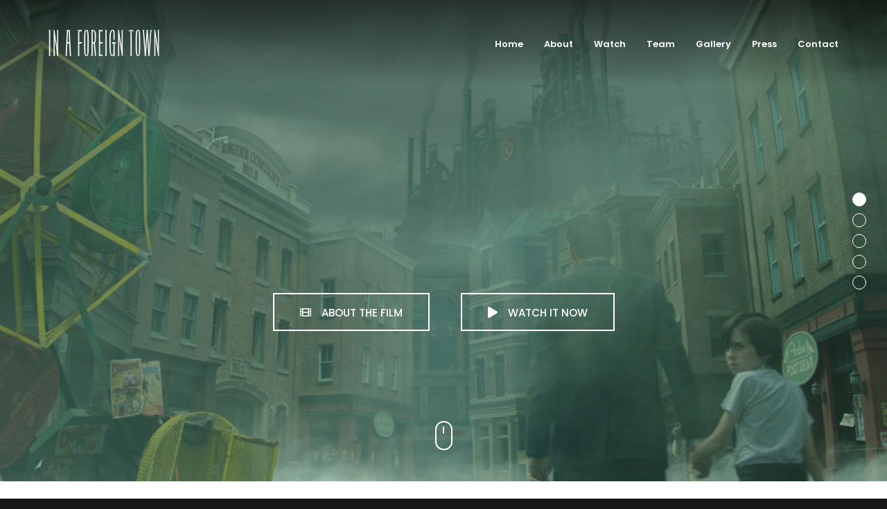

--- FILE ---
content_type: text/html; charset=UTF-8
request_url: https://inaforeigntown.com/
body_size: 17117
content:
<!DOCTYPE html> <!--[if IE 7]><html class="ie ie7" lang="en-US"> <![endif]--> <!--[if IE 8]><html class="ie ie8" lang="en-US"> <![endif]--> <!--[if !(IE 7) | !(IE 8)  ]><!--><html lang="en-US"> <!--<![endif]--><head><meta charset="UTF-8" /><meta http-equiv="X-UA-Compatible" content="IE=edge"><meta name="viewport" content="width=device-width, initial-scale=1"><link rel="profile" href="gmpg.org/xfn/11" /><link rel="pingback" href="https://inaforeigntown.com/xmlrpc.php" /><title>In a Foreign Town &#8211; You are going to see everything</title><meta name='robots' content='max-image-preview:large' /><link rel="alternate" type="application/rss+xml" title="In a Foreign Town &raquo; Feed" href="https://inaforeigntown.com/feed/" /><link rel="alternate" type="application/rss+xml" title="In a Foreign Town &raquo; Comments Feed" href="https://inaforeigntown.com/comments/feed/" /><link rel="alternate" title="oEmbed (JSON)" type="application/json+oembed" href="https://inaforeigntown.com/wp-json/oembed/1.0/embed?url=https%3A%2F%2Finaforeigntown.com%2F" /><link rel="alternate" title="oEmbed (XML)" type="text/xml+oembed" href="https://inaforeigntown.com/wp-json/oembed/1.0/embed?url=https%3A%2F%2Finaforeigntown.com%2F&#038;format=xml" /><style id='wp-img-auto-sizes-contain-inline-css' type='text/css'>img:is([sizes=auto i],[sizes^="auto," i]){contain-intrinsic-size:3000px 1500px}
/*# sourceURL=wp-img-auto-sizes-contain-inline-css */</style><style id='wp-emoji-styles-inline-css' type='text/css'>img.wp-smiley, img.emoji {
		display: inline !important;
		border: none !important;
		box-shadow: none !important;
		height: 1em !important;
		width: 1em !important;
		margin: 0 0.07em !important;
		vertical-align: -0.1em !important;
		background: none !important;
		padding: 0 !important;
	}
/*# sourceURL=wp-emoji-styles-inline-css */</style><link rel='stylesheet' id='contact-form-7-css' href='https://inaforeigntown.com/wp-content/cache/autoptimize/autoptimize_single_3fd2afa98866679439097f4ab102fe0a.php?ver=5.8.5' type='text/css' media='all' /><link rel='stylesheet' id='rs-plugin-settings-css' href='https://inaforeigntown.com/wp-content/cache/autoptimize/autoptimize_single_3562402588e3bd6410012cf058d1948c.php?ver=5.4.8' type='text/css' media='all' /><style id='rs-plugin-settings-inline-css' type='text/css'>#rs-demo-id {}
/*# sourceURL=rs-plugin-settings-inline-css */</style><link rel='stylesheet' id='ppress-frontend-css' href='https://inaforeigntown.com/wp-content/plugins/wp-user-avatar/assets/css/frontend.min.css?ver=4.14.2' type='text/css' media='all' /><link rel='stylesheet' id='ppress-flatpickr-css' href='https://inaforeigntown.com/wp-content/plugins/wp-user-avatar/assets/flatpickr/flatpickr.min.css?ver=4.14.2' type='text/css' media='all' /><link rel='stylesheet' id='ppress-select2-css' href='https://inaforeigntown.com/wp-content/plugins/wp-user-avatar/assets/select2/select2.min.css?ver=6.9' type='text/css' media='all' /><link rel='stylesheet' id='themovie-style-css' href='https://inaforeigntown.com/wp-content/cache/autoptimize/autoptimize_single_ad1c93d995a2b484606883e9c677b510.php?ver=6.9' type='text/css' media='all' /><link rel='stylesheet' id='bootstrap-css' href='https://inaforeigntown.com/wp-content/themes/themovie/assets/css/bootstrap.min.css?ver=6.9' type='text/css' media='all' /><link rel='stylesheet' id='font-awesome-css-css' href='https://inaforeigntown.com/wp-content/themes/themovie/assets/css/font-awesome.min.css?ver=6.9' type='text/css' media='all' /><link rel='stylesheet' id='animate-css' href='https://inaforeigntown.com/wp-content/cache/autoptimize/autoptimize_single_6b5288efe82421d99cda46ffc09916a4.php?ver=6.9' type='text/css' media='all' /><link rel='stylesheet' id='scrollbar-css' href='https://inaforeigntown.com/wp-content/cache/autoptimize/autoptimize_single_2494749363eaf23023afcd707e9b5c07.php?ver=6.9' type='text/css' media='all' /><link rel='stylesheet' id='swiper-css' href='https://inaforeigntown.com/wp-content/themes/themovie/assets/css/swiper.min.css?ver=6.9' type='text/css' media='all' /><link rel='stylesheet' id='plyr-io-css' href='https://inaforeigntown.com/wp-content/cache/autoptimize/autoptimize_single_b023ea46128f35d9fee4542042cfe4f6.php?ver=6.9' type='text/css' media='all' /><link rel='stylesheet' id='themovie-css' href='https://inaforeigntown.com/wp-content/cache/autoptimize/autoptimize_single_ce6a0da306820a28e78489d86fbbc864.php?ver=6.9' type='text/css' media='all' /><link rel='stylesheet' id='js_composer_front-css' href='https://inaforeigntown.com/wp-content/plugins/js_composer/assets/css/js_composer.min.css?ver=7.3' type='text/css' media='all' /> <script defer type="text/javascript" src="https://inaforeigntown.com/wp-includes/js/jquery/jquery.min.js?ver=3.7.1" id="jquery-core-js"></script> <script defer type="text/javascript" src="https://inaforeigntown.com/wp-includes/js/jquery/jquery-migrate.min.js?ver=3.4.1" id="jquery-migrate-js"></script> <script defer type="text/javascript" src="https://inaforeigntown.com/wp-content/plugins/revslider/public/assets/js/jquery.themepunch.tools.min.js?ver=5.4.8" id="tp-tools-js"></script> <script defer type="text/javascript" src="https://inaforeigntown.com/wp-content/plugins/revslider/public/assets/js/jquery.themepunch.revolution.min.js?ver=5.4.8" id="revmin-js"></script> <script defer type="text/javascript" src="https://inaforeigntown.com/wp-content/plugins/wp-user-avatar/assets/flatpickr/flatpickr.min.js?ver=4.14.2" id="ppress-flatpickr-js"></script> <script defer type="text/javascript" src="https://inaforeigntown.com/wp-content/plugins/wp-user-avatar/assets/select2/select2.min.js?ver=4.14.2" id="ppress-select2-js"></script> <script defer src="data:text/javascript;base64,"></script><link rel="https://api.w.org/" href="https://inaforeigntown.com/wp-json/" /><link rel="alternate" title="JSON" type="application/json" href="https://inaforeigntown.com/wp-json/wp/v2/pages/595" /><link rel="EditURI" type="application/rsd+xml" title="RSD" href="https://inaforeigntown.com/xmlrpc.php?rsd" /><meta name="generator" content="WordPress 6.9" /><link rel="canonical" href="https://inaforeigntown.com/" /><link rel='shortlink' href='https://inaforeigntown.com/' /><link href='https://fonts.googleapis.com/css?family=Poppins:200,300,400,400i,500,600,700,700i&subset=latin,latin-ext' rel='stylesheet' type='text/css'><style id='themovie-selection' type='text/css'>body{font-family:Poppins;}
		
		/*----- CUSTOM COLOR START -----*/
		
		
																																										/*----- CUSTOM COLOR END -----*/</style><style type="text/css">.recentcomments a{display:inline !important;padding:0 !important;margin:0 !important;}</style><meta name="generator" content="Powered by WPBakery Page Builder - drag and drop page builder for WordPress."/><style type="text/css" id="custom-background-css">body.custom-background { background-color: #171717; background-image: url("https://inaforeigntown.com/wp-content/uploads/2020/12/FT_BG001.jpg"); background-position: center center; background-size: cover; background-repeat: repeat; background-attachment: scroll; }</style><meta name="generator" content="Powered by Slider Revolution 5.4.8 - responsive, Mobile-Friendly Slider Plugin for WordPress with comfortable drag and drop interface." /><link rel="icon" href="https://inaforeigntown.com/wp-content/uploads/2020/12/cropped-FT_SiteIcon001-32x32.jpg" sizes="32x32" /><link rel="icon" href="https://inaforeigntown.com/wp-content/uploads/2020/12/cropped-FT_SiteIcon001-192x192.jpg" sizes="192x192" /><link rel="apple-touch-icon" href="https://inaforeigntown.com/wp-content/uploads/2020/12/cropped-FT_SiteIcon001-180x180.jpg" /><meta name="msapplication-TileImage" content="https://inaforeigntown.com/wp-content/uploads/2020/12/cropped-FT_SiteIcon001-270x270.jpg" /> <script defer src="[data-uri]"></script> <style type="text/css" data-type="vc_shortcodes-custom-css">.vc_custom_1607728375137{background-image: url(https://inaforeigntown.com/wp-content/uploads/2020/12/FT_BG001.jpg?id=14) !important;}.vc_custom_1610510284210{background-color: #f9f9f9 !important;}.vc_custom_1489583153956{border-top-width: 1px !important;border-top-color: #eae6e6 !important;border-top-style: solid !important;}.vc_custom_1607728453015{background-image: url(https://inaforeigntown.com/wp-content/uploads/2020/12/FT_BG001.jpg?id=14) !important;}.vc_custom_1608333069541{padding-top: 55px !important;padding-bottom: 51px !important;}.vc_custom_1607723497526{margin-bottom: 0px !important;padding-bottom: 0px !important;}.vc_custom_1607669759455{margin-bottom: 0px !important;padding-bottom: 0px !important;}.vc_custom_1489580281947{margin-bottom: 30px !important;}.vc_custom_1489580305778{margin-bottom: 30px !important;}.vc_custom_1489580315043{margin-bottom: 30px !important;}.vc_custom_1489580328080{margin-bottom: 30px !important;}.vc_custom_1489580135033{margin-bottom: 30px !important;}.vc_custom_1607730504182{background-image: url(https://inaforeigntown.com/wp-content/uploads/2020/12/ShowmanPOSTERS.jpg?id=693) !important;background-position: center !important;background-repeat: no-repeat !important;background-size: cover !important;}</style><noscript><style>.wpb_animate_when_almost_visible { opacity: 1; }</style></noscript><style id='global-styles-inline-css' type='text/css'>:root{--wp--preset--aspect-ratio--square: 1;--wp--preset--aspect-ratio--4-3: 4/3;--wp--preset--aspect-ratio--3-4: 3/4;--wp--preset--aspect-ratio--3-2: 3/2;--wp--preset--aspect-ratio--2-3: 2/3;--wp--preset--aspect-ratio--16-9: 16/9;--wp--preset--aspect-ratio--9-16: 9/16;--wp--preset--color--black: #000000;--wp--preset--color--cyan-bluish-gray: #abb8c3;--wp--preset--color--white: #ffffff;--wp--preset--color--pale-pink: #f78da7;--wp--preset--color--vivid-red: #cf2e2e;--wp--preset--color--luminous-vivid-orange: #ff6900;--wp--preset--color--luminous-vivid-amber: #fcb900;--wp--preset--color--light-green-cyan: #7bdcb5;--wp--preset--color--vivid-green-cyan: #00d084;--wp--preset--color--pale-cyan-blue: #8ed1fc;--wp--preset--color--vivid-cyan-blue: #0693e3;--wp--preset--color--vivid-purple: #9b51e0;--wp--preset--gradient--vivid-cyan-blue-to-vivid-purple: linear-gradient(135deg,rgb(6,147,227) 0%,rgb(155,81,224) 100%);--wp--preset--gradient--light-green-cyan-to-vivid-green-cyan: linear-gradient(135deg,rgb(122,220,180) 0%,rgb(0,208,130) 100%);--wp--preset--gradient--luminous-vivid-amber-to-luminous-vivid-orange: linear-gradient(135deg,rgb(252,185,0) 0%,rgb(255,105,0) 100%);--wp--preset--gradient--luminous-vivid-orange-to-vivid-red: linear-gradient(135deg,rgb(255,105,0) 0%,rgb(207,46,46) 100%);--wp--preset--gradient--very-light-gray-to-cyan-bluish-gray: linear-gradient(135deg,rgb(238,238,238) 0%,rgb(169,184,195) 100%);--wp--preset--gradient--cool-to-warm-spectrum: linear-gradient(135deg,rgb(74,234,220) 0%,rgb(151,120,209) 20%,rgb(207,42,186) 40%,rgb(238,44,130) 60%,rgb(251,105,98) 80%,rgb(254,248,76) 100%);--wp--preset--gradient--blush-light-purple: linear-gradient(135deg,rgb(255,206,236) 0%,rgb(152,150,240) 100%);--wp--preset--gradient--blush-bordeaux: linear-gradient(135deg,rgb(254,205,165) 0%,rgb(254,45,45) 50%,rgb(107,0,62) 100%);--wp--preset--gradient--luminous-dusk: linear-gradient(135deg,rgb(255,203,112) 0%,rgb(199,81,192) 50%,rgb(65,88,208) 100%);--wp--preset--gradient--pale-ocean: linear-gradient(135deg,rgb(255,245,203) 0%,rgb(182,227,212) 50%,rgb(51,167,181) 100%);--wp--preset--gradient--electric-grass: linear-gradient(135deg,rgb(202,248,128) 0%,rgb(113,206,126) 100%);--wp--preset--gradient--midnight: linear-gradient(135deg,rgb(2,3,129) 0%,rgb(40,116,252) 100%);--wp--preset--font-size--small: 13px;--wp--preset--font-size--medium: 20px;--wp--preset--font-size--large: 36px;--wp--preset--font-size--x-large: 42px;--wp--preset--spacing--20: 0.44rem;--wp--preset--spacing--30: 0.67rem;--wp--preset--spacing--40: 1rem;--wp--preset--spacing--50: 1.5rem;--wp--preset--spacing--60: 2.25rem;--wp--preset--spacing--70: 3.38rem;--wp--preset--spacing--80: 5.06rem;--wp--preset--shadow--natural: 6px 6px 9px rgba(0, 0, 0, 0.2);--wp--preset--shadow--deep: 12px 12px 50px rgba(0, 0, 0, 0.4);--wp--preset--shadow--sharp: 6px 6px 0px rgba(0, 0, 0, 0.2);--wp--preset--shadow--outlined: 6px 6px 0px -3px rgb(255, 255, 255), 6px 6px rgb(0, 0, 0);--wp--preset--shadow--crisp: 6px 6px 0px rgb(0, 0, 0);}:where(.is-layout-flex){gap: 0.5em;}:where(.is-layout-grid){gap: 0.5em;}body .is-layout-flex{display: flex;}.is-layout-flex{flex-wrap: wrap;align-items: center;}.is-layout-flex > :is(*, div){margin: 0;}body .is-layout-grid{display: grid;}.is-layout-grid > :is(*, div){margin: 0;}:where(.wp-block-columns.is-layout-flex){gap: 2em;}:where(.wp-block-columns.is-layout-grid){gap: 2em;}:where(.wp-block-post-template.is-layout-flex){gap: 1.25em;}:where(.wp-block-post-template.is-layout-grid){gap: 1.25em;}.has-black-color{color: var(--wp--preset--color--black) !important;}.has-cyan-bluish-gray-color{color: var(--wp--preset--color--cyan-bluish-gray) !important;}.has-white-color{color: var(--wp--preset--color--white) !important;}.has-pale-pink-color{color: var(--wp--preset--color--pale-pink) !important;}.has-vivid-red-color{color: var(--wp--preset--color--vivid-red) !important;}.has-luminous-vivid-orange-color{color: var(--wp--preset--color--luminous-vivid-orange) !important;}.has-luminous-vivid-amber-color{color: var(--wp--preset--color--luminous-vivid-amber) !important;}.has-light-green-cyan-color{color: var(--wp--preset--color--light-green-cyan) !important;}.has-vivid-green-cyan-color{color: var(--wp--preset--color--vivid-green-cyan) !important;}.has-pale-cyan-blue-color{color: var(--wp--preset--color--pale-cyan-blue) !important;}.has-vivid-cyan-blue-color{color: var(--wp--preset--color--vivid-cyan-blue) !important;}.has-vivid-purple-color{color: var(--wp--preset--color--vivid-purple) !important;}.has-black-background-color{background-color: var(--wp--preset--color--black) !important;}.has-cyan-bluish-gray-background-color{background-color: var(--wp--preset--color--cyan-bluish-gray) !important;}.has-white-background-color{background-color: var(--wp--preset--color--white) !important;}.has-pale-pink-background-color{background-color: var(--wp--preset--color--pale-pink) !important;}.has-vivid-red-background-color{background-color: var(--wp--preset--color--vivid-red) !important;}.has-luminous-vivid-orange-background-color{background-color: var(--wp--preset--color--luminous-vivid-orange) !important;}.has-luminous-vivid-amber-background-color{background-color: var(--wp--preset--color--luminous-vivid-amber) !important;}.has-light-green-cyan-background-color{background-color: var(--wp--preset--color--light-green-cyan) !important;}.has-vivid-green-cyan-background-color{background-color: var(--wp--preset--color--vivid-green-cyan) !important;}.has-pale-cyan-blue-background-color{background-color: var(--wp--preset--color--pale-cyan-blue) !important;}.has-vivid-cyan-blue-background-color{background-color: var(--wp--preset--color--vivid-cyan-blue) !important;}.has-vivid-purple-background-color{background-color: var(--wp--preset--color--vivid-purple) !important;}.has-black-border-color{border-color: var(--wp--preset--color--black) !important;}.has-cyan-bluish-gray-border-color{border-color: var(--wp--preset--color--cyan-bluish-gray) !important;}.has-white-border-color{border-color: var(--wp--preset--color--white) !important;}.has-pale-pink-border-color{border-color: var(--wp--preset--color--pale-pink) !important;}.has-vivid-red-border-color{border-color: var(--wp--preset--color--vivid-red) !important;}.has-luminous-vivid-orange-border-color{border-color: var(--wp--preset--color--luminous-vivid-orange) !important;}.has-luminous-vivid-amber-border-color{border-color: var(--wp--preset--color--luminous-vivid-amber) !important;}.has-light-green-cyan-border-color{border-color: var(--wp--preset--color--light-green-cyan) !important;}.has-vivid-green-cyan-border-color{border-color: var(--wp--preset--color--vivid-green-cyan) !important;}.has-pale-cyan-blue-border-color{border-color: var(--wp--preset--color--pale-cyan-blue) !important;}.has-vivid-cyan-blue-border-color{border-color: var(--wp--preset--color--vivid-cyan-blue) !important;}.has-vivid-purple-border-color{border-color: var(--wp--preset--color--vivid-purple) !important;}.has-vivid-cyan-blue-to-vivid-purple-gradient-background{background: var(--wp--preset--gradient--vivid-cyan-blue-to-vivid-purple) !important;}.has-light-green-cyan-to-vivid-green-cyan-gradient-background{background: var(--wp--preset--gradient--light-green-cyan-to-vivid-green-cyan) !important;}.has-luminous-vivid-amber-to-luminous-vivid-orange-gradient-background{background: var(--wp--preset--gradient--luminous-vivid-amber-to-luminous-vivid-orange) !important;}.has-luminous-vivid-orange-to-vivid-red-gradient-background{background: var(--wp--preset--gradient--luminous-vivid-orange-to-vivid-red) !important;}.has-very-light-gray-to-cyan-bluish-gray-gradient-background{background: var(--wp--preset--gradient--very-light-gray-to-cyan-bluish-gray) !important;}.has-cool-to-warm-spectrum-gradient-background{background: var(--wp--preset--gradient--cool-to-warm-spectrum) !important;}.has-blush-light-purple-gradient-background{background: var(--wp--preset--gradient--blush-light-purple) !important;}.has-blush-bordeaux-gradient-background{background: var(--wp--preset--gradient--blush-bordeaux) !important;}.has-luminous-dusk-gradient-background{background: var(--wp--preset--gradient--luminous-dusk) !important;}.has-pale-ocean-gradient-background{background: var(--wp--preset--gradient--pale-ocean) !important;}.has-electric-grass-gradient-background{background: var(--wp--preset--gradient--electric-grass) !important;}.has-midnight-gradient-background{background: var(--wp--preset--gradient--midnight) !important;}.has-small-font-size{font-size: var(--wp--preset--font-size--small) !important;}.has-medium-font-size{font-size: var(--wp--preset--font-size--medium) !important;}.has-large-font-size{font-size: var(--wp--preset--font-size--large) !important;}.has-x-large-font-size{font-size: var(--wp--preset--font-size--x-large) !important;}
/*# sourceURL=global-styles-inline-css */</style><link rel='stylesheet' id='vc_tta_style-css' href='https://inaforeigntown.com/wp-content/plugins/js_composer/assets/css/js_composer_tta.min.css?ver=7.3' type='text/css' media='all' /><link rel='stylesheet' id='vc_animate-css-css' href='https://inaforeigntown.com/wp-content/plugins/js_composer/assets/lib/bower/animate-css/animate.min.css?ver=7.3' type='text/css' media='all' /><link rel='stylesheet' id='vc_font_awesome_5_shims-css' href='https://inaforeigntown.com/wp-content/plugins/js_composer/assets/lib/bower/font-awesome/css/v4-shims.min.css?ver=7.3' type='text/css' media='all' /><link rel='stylesheet' id='vc_font_awesome_5-css' href='https://inaforeigntown.com/wp-content/plugins/js_composer/assets/lib/bower/font-awesome/css/all.min.css?ver=7.3' type='text/css' media='all' /></head><body class="home wp-singular page-template-default page page-id-595 custom-background wp-theme-themovie wp-child-theme-themovie-child themovie-class  themovie-shop-column-4 wpb-js-composer js-comp-ver-7.3 vc_responsive"><div class="themovie-wrapper" id="general-wrapper"><div class="site-content"><header class="mobile-header remove-gap"><div class="logo-area"><div class="container"><div class="header-logo"><div class="logo"><a href="https://inaforeigntown.com/" class="site-logo"><img alt="Logo" src="https://inaforeigntown.com/wp-content/uploads/2017/03/FT_header001red.png"  /></a></div></div><div class="mobile-menu-icon"> <i class="fa fa-bars" aria-hidden="true"></i></div></div></div></header><div class="mobile-menu-wrapper"></div><div class="mobile-menu scrollbar-outer"><div class="mobile-menu-top"><div class="logo-area"><div class="header-logo"><div class="logo"><a href="https://inaforeigntown.com/" class="site-logo"><img alt="Logo" src="https://inaforeigntown.com/wp-content/uploads/2017/03/FT_header001red.png"  /></a></div></div><div class="mobile-menu-icon"> <i class="fa fa-times-thin" aria-hidden="true"></i></div></div><nav class="mobile-navbar"><div class="collapse navbar-collapse"><ul id="menu-one-page-menu" class="nav navbar-nav"><li id="menu-item-40" class="menu-item menu-item-type-custom menu-item-object-custom menu-item-40"><a href="#">Home</a></li><li id="menu-item-46" class="menu-item menu-item-type-custom menu-item-object-custom menu-item-46"><a href="#About">About</a></li><li id="menu-item-47" class="menu-item menu-item-type-custom menu-item-object-custom menu-item-47"><a href="#Watch">Watch</a></li><li id="menu-item-48" class="menu-item menu-item-type-custom menu-item-object-custom menu-item-48"><a href="#Team">Team</a></li><li id="menu-item-50" class="menu-item menu-item-type-custom menu-item-object-custom menu-item-50"><a href="#Gallery">Gallery</a></li><li id="menu-item-51" class="menu-item menu-item-type-custom menu-item-object-custom menu-item-51"><a href="#Press">Press</a></li><li id="menu-item-53" class="menu-item menu-item-type-custom menu-item-object-custom menu-item-53"><a href="#Contact">Contact</a></li></ul></div></nav></div></div><div class="header header-style-1 header-style-2 remove-gap"><div class="container"><div class="header-main-area"><div class="header-logo header-alternative-logo"><div class="logo"><a href="https://inaforeigntown.com/" class="site-logo"><img alt="Logo" src="https://inaforeigntown.com/wp-content/uploads/2017/03/FT_header001.png"  /></a></div></div><div class="header-logo"><div class="logo"><a href="https://inaforeigntown.com/" class="site-logo"><img alt="Logo" src="https://inaforeigntown.com/wp-content/uploads/2017/03/FT_header001red.png"  /></a></div></div><div class="header-menu"><nav class="navbar"><div class="collapse navbar-collapse"><ul id="menu-one-page-menu-1" class="nav navbar-nav"><li class="menu-item menu-item-type-custom menu-item-object-custom menu-item-40"><a href="#">Home</a></li><li class="menu-item menu-item-type-custom menu-item-object-custom menu-item-46"><a href="#About">About</a></li><li class="menu-item menu-item-type-custom menu-item-object-custom menu-item-47"><a href="#Watch">Watch</a></li><li class="menu-item menu-item-type-custom menu-item-object-custom menu-item-48"><a href="#Team">Team</a></li><li class="menu-item menu-item-type-custom menu-item-object-custom menu-item-50"><a href="#Gallery">Gallery</a></li><li class="menu-item menu-item-type-custom menu-item-object-custom menu-item-51"><a href="#Press">Press</a></li><li class="menu-item menu-item-type-custom menu-item-object-custom menu-item-53"><a href="#Contact">Contact</a></li></ul></div></nav></div></div></div></div><div class="site-sub-content"><div class="col-lg-12 col-md-12 col-sm-12 col-xs-12 fullwidthsidebar"><div class="page-list page-content-list"><article id="page-595" class="post-595 page type-page status-publish hentry"><div class="page-wrapper"><div class="page-content"><div class="page-content-body"><div class="wpb-content-wrapper"><div data-vc-full-width="true" data-vc-full-width-init="false" data-vc-stretch-content="true" class="vc_row wpb_row vc_row-fluid vc_row-no-padding"><div class="wpb_column vc_column_container vc_col-sm-12"><div class="vc_column-inner"><div class="wpb_wrapper"><div class="themovie-movie-slider"><div class="swiper-container movie-slider-images"><div class="swiper-wrapper"><div class="swiper-slide"><div class="bg-image" style="background-image:url(https://inaforeigntown.com/wp-content/uploads/2020/12/TOWN_Poster_Still-copy-2-1920x950.jpg)"></div></div><div class="swiper-slide"><div class="bg-image" style="background-image:url(https://inaforeigntown.com/wp-content/uploads/2020/12/IFT_Showman2-copy-2-1920x950.jpg)"></div></div><div class="swiper-slide"><div class="bg-image" style="background-image:url(https://inaforeigntown.com/wp-content/uploads/2020/12/IFT_Clinic-copy-2-1920x950.jpg)"></div></div><div class="swiper-slide"><div class="bg-image" style="background-image:url(https://inaforeigntown.com/wp-content/uploads/2020/12/IFT_Carnival-copy-2-1920x950.jpg)"></div></div><div class="swiper-slide"><div class="bg-image" style="background-image:url(https://inaforeigntown.com/wp-content/uploads/2020/12/IFT_Train-copy-1920x950.jpg)"></div></div></div></div><div class="movie-slider-pagination"></div><div class="movie-slider-content"><div class="buttons"><a href="#About" target="_parent" title="About The Film"><i class="fa fa-film" aria-hidden="true"></i><span>About The Film</span></a><a href="#Watch" target="_parent" title="Watch It Now"><i class="fa fa-play" aria-hidden="true"></i><span>Watch It Now</span></a></div></div><i class="slider-mouse"></i></div></div></div></div></div><div class="vc_row-full-width vc_clearfix"></div><div id="About" class="vc_row wpb_row vc_row-fluid container containerNoPadding"><div class="wpb_column vc_column_container vc_col-sm-12"><div class="vc_column-inner"><div class="wpb_wrapper"><div class="vc_empty_space"   style="height: 89px"><span class="vc_empty_space_inner"></span></div><div class="content-title-element dark"><i class="fa fa-align-center" aria-hidden="true"></i><div class="title">About the Film</div></div><div class="vc_empty_space"   style="height: 75px"><span class="vc_empty_space_inner"></span></div><div class="movie-box"><div class="poster"><img fetchpriority="high" decoding="async" width="370" height="548" src="https://inaforeigntown.com/wp-content/uploads/2021/01/FT_POSTER_TOWN_V8_4__794x1173_noLaurel_WEBSITE_revisedrgb-370x548.jpg" class="attachment-themovie-movie-poster size-themovie-movie-poster" alt="In a Foreign Town" srcset="https://inaforeigntown.com/wp-content/uploads/2021/01/FT_POSTER_TOWN_V8_4__794x1173_noLaurel_WEBSITE_revisedrgb-370x548.jpg 370w, https://inaforeigntown.com/wp-content/uploads/2021/01/FT_POSTER_TOWN_V8_4__794x1173_noLaurel_WEBSITE_revisedrgb-203x300.jpg 203w, https://inaforeigntown.com/wp-content/uploads/2021/01/FT_POSTER_TOWN_V8_4__794x1173_noLaurel_WEBSITE_revisedrgb-693x1024.jpg 693w, https://inaforeigntown.com/wp-content/uploads/2021/01/FT_POSTER_TOWN_V8_4__794x1173_noLaurel_WEBSITE_revisedrgb-768x1135.jpg 768w, https://inaforeigntown.com/wp-content/uploads/2021/01/FT_POSTER_TOWN_V8_4__794x1173_noLaurel_WEBSITE_revisedrgb.jpg 794w" sizes="(max-width: 370px) 100vw, 370px" /></div><div class="detail"><div class="detail-heading"><div class="genre">Horror, Fantasy</div><div class="name">In a Foreign Town</div></div><div class="detail-list"><div class="detail-row"><div class="detail-title"><i class="fa fa-clock-o" aria-hidden="true"></i><span>Time</span></div><div class="detail-content">11 minutes</div></div><div class="detail-row"><div class="detail-title"><i class="fa fa-language" aria-hidden="true"></i><span>Language</span></div><div class="detail-content">English</div></div><div class="detail-row"><div class="detail-title"><i class="fa fa-globe" aria-hidden="true"></i><span>Country</span></div><div class="detail-content">United States</div></div><div class="detail-row"><div class="detail-title"><i class="fa fa-briefcase" aria-hidden="true"></i><span>Company</span></div><div class="detail-content">Butcher Bird Studios</div></div></div><div class="summary"><p>IN A FOREIGN TOWN is a short horror film based on the stories of acclaimed author Thomas Ligotti who the Washington Post has called “the best kept secret in contemporary horror fiction.”</p><p>Recovering from a suicide attempt, a troubled man recalls a strange childhood journey to a town with no name—and the horrifying apparition that has followed him ever since.</p><p>IN A FOREIGN TOWN is a proof-of-concept for an anthology TV series which is currently in active development.</p></div></div></div><div class="vc_empty_space"   style="height: 89px"><span class="vc_empty_space_inner"></span></div></div></div></div></div><div id="Watch" class="vc_row wpb_row vc_row-fluid vc_custom_1607728375137 vc_row-has-fill"><div class="wpb_column vc_column_container vc_col-sm-12"><div class="vc_column-inner"><div class="wpb_wrapper"><div class="vc_empty_space"   style="height: 52px"><span class="vc_empty_space_inner"></span></div><div class="content-title-element white"><i class="fa fa-video-camera" aria-hidden="true"></i><div class="title">Watch Now</div></div><div class="vc_empty_space"   style="height: 75px"><span class="vc_empty_space_inner"></span></div><div class="vc_tta-container" data-vc-action="collapse"><div class="vc_general vc_tta vc_tta-tabs vc_tta-color-black vc_tta-style-classic vc_tta-shape-square vc_tta-o-shape-group  container containerNoPadding vc_tta-o-no-fill vc_tta-tabs-position-top vc_tta-controls-align-center vc_custom_1607723497526"><div class="vc_tta-tabs-container"><ul class="vc_tta-tabs-list"><li class="vc_tta-tab vc_active" data-vc-tab><a href="#trailer" data-vc-tabs data-vc-container=".vc_tta"><span class="vc_tta-title-text">TRAILER</span></a></li><li class="vc_tta-tab" data-vc-tab><a href="#film" data-vc-tabs data-vc-container=".vc_tta"><span class="vc_tta-title-text">THE FILM</span></a></li></ul></div><div class="vc_tta-panels-container"><div class="vc_tta-panels"><div class="vc_tta-panel vc_active" id="trailer" data-vc-content=".vc_tta-panel-body"><div class="vc_tta-panel-heading"><h4 class="vc_tta-panel-title"><a href="#trailer" data-vc-accordion data-vc-container=".vc_tta-container"><span class="vc_tta-title-text">TRAILER</span></a></h4></div><div class="vc_tta-panel-body"><div class="wpb_text_column wpb_content_element  vc_custom_1607669759455" ><div class="wpb_wrapper"><div data-type="vimeo" data-video-id="285935966"></div></div></div></div></div><div class="vc_tta-panel" id="film" data-vc-content=".vc_tta-panel-body"><div class="vc_tta-panel-heading"><h4 class="vc_tta-panel-title"><a href="#film" data-vc-accordion data-vc-container=".vc_tta-container"><span class="vc_tta-title-text">THE FILM</span></a></h4></div><div class="vc_tta-panel-body"><div class="wpb_text_column wpb_content_element " ><div class="wpb_wrapper"><div data-type="vimeo" data-video-id="281005869"></div></div></div></div></div></div></div></div></div><div class="vc_empty_space"   style="height: 67px"><span class="vc_empty_space_inner"></span></div></div></div></div></div><div id="Team" class="vc_row wpb_row vc_row-fluid container containerNoPadding"><div class="wpb_column vc_column_container vc_col-sm-12"><div class="vc_column-inner"><div class="wpb_wrapper"><div class="vc_empty_space"   style="height: 59px"><span class="vc_empty_space_inner"></span></div><div class="content-title-element dark"><i class="fa fa-user-circle-o" aria-hidden="true"></i><div class="title">Production Team</div></div><div class="vc_empty_space"   style="height: 75px"><span class="vc_empty_space_inner"></span></div><div class="vc_row wpb_row vc_inner vc_row-fluid"><div class="wpb_column vc_column_container vc_col-sm-6 vc_col-lg-3 vc_col-md-3 vc_col-xs-12"><div class="vc_column-inner vc_custom_1489580281947"><div class="wpb_wrapper"><div class="cast-box"><div class="image"><a title="Butcher Bird Studios" type="button" data-toggle="modal" data-target="#cast_modal_2097364"><img decoding="async" width="465" height="605" src="https://inaforeigntown.com/wp-content/uploads/2020/12/bio_bbs001-465x605.jpg" class="attachment-themovie-cast-box size-themovie-cast-box" alt="Butcher Bird Studios" srcset="https://inaforeigntown.com/wp-content/uploads/2020/12/bio_bbs001-465x605.jpg 465w, https://inaforeigntown.com/wp-content/uploads/2020/12/bio_bbs001-231x300.jpg 231w, https://inaforeigntown.com/wp-content/uploads/2020/12/bio_bbs001.jpg 470w" sizes="(max-width: 465px) 100vw, 465px" /><div class="name">Butcher Bird Studios</div><div class="hover"><i></i></div></a></div><div class="modal fade themovie-modal" id="cast_modal_2097364" tabindex="-1" role="dialog" aria-labelledby="cast_modal_2097364"><div class="modal-dialog modal-lg" role="document"><div class="modal-content"><button type="button" class="close" data-dismiss="modal" aria-label="Close"><span aria-hidden="true">×</span></button><div class="modal-body"><div class="content cast-modal"><div class="image cast-modal-col"><img decoding="async" width="465" height="605" src="https://inaforeigntown.com/wp-content/uploads/2020/12/bio_bbs001-465x605.jpg" class="attachment-themovie-cast-box size-themovie-cast-box" alt="Butcher Bird Studios" srcset="https://inaforeigntown.com/wp-content/uploads/2020/12/bio_bbs001-465x605.jpg 465w, https://inaforeigntown.com/wp-content/uploads/2020/12/bio_bbs001-231x300.jpg 231w, https://inaforeigntown.com/wp-content/uploads/2020/12/bio_bbs001.jpg 470w" sizes="(max-width: 465px) 100vw, 465px" /></div><div class="fullbiography cast-modal-col scrollbar-outer"><div class="name">Butcher Bird Studios</div><div class="birthdate">Production Company</div><ul class="social-links"><li><a href="https://www.facebook.com/butcherbirdstudios/" class="facebook" title="Facebook" target="_blank"><i class="fa fa-facebook"></i></a></li><li><a href="https://www.instagram.com/butcherbirdstudios/" class="instagram" title="Instagram" target="_blank"><i class="fa fa-instagram"></i></a></li><li><a href="https://www.youtube.com/channel/UC8zv_hauA9knU-EOq477GOw" class="youtube" title="YouTube" target="_blank"><i class="fa fa-youtube"></i></a></li><li><a href="https://vimeo.com/butcherbird" class="vimeo" title="Vimeo" target="_blank"><i class="fa fa-vimeo"></i></a></li><li><a href="https://www.imdb.com/search/title/?companies=co0386739" class="imdb" title="IMDb" target="_blank"><i class="fa fa-imdb"></i></a></li><li><a href="https://www.butcherbirdstudios.com" class="officialsite" title="Facebook" target="_blank"><i class="fa fa-link" aria-hidden="true"></i></a></li></ul><div class="fullbiography-content"><p>Butcher Bird Studios is a premiere full-service creative and production studio led by a team of multi-faceted creators. From Virtual Production to live-streaming and interactive formats, we harness razor-edge technology to tell engaging cinematic stories for a global audience.</p></div></div></div></div></div></div></div><div class="shortbiography"><span>Production Company - </span>Butcher Bird Studios is a premiere full-service creative and production studio led by a team of multi-faceted creators. From Virtual Production to live-streaming and interactive formats, we harness razor-edge technology to tell engaging cinematic stories for a global audience.<a title="Butcher Bird Studios" class="more-button-short" type="button" data-toggle="modal" data-target="#cast_modal_2097364">Read More</a></div></div></div></div></div><div class="wpb_column vc_column_container vc_col-sm-6 vc_col-lg-3 vc_col-md-3 vc_col-xs-12"><div class="vc_column-inner vc_custom_1489580305778"><div class="wpb_wrapper"><div class="cast-box"><div class="image"><a title="Michael Shlain" type="button" data-toggle="modal" data-target="#cast_modal_4103761"><img decoding="async" width="465" height="605" src="https://inaforeigntown.com/wp-content/uploads/2020/12/bio_shlain001-465x605.jpg" class="attachment-themovie-cast-box size-themovie-cast-box" alt="Michael Shlain" srcset="https://inaforeigntown.com/wp-content/uploads/2020/12/bio_shlain001-465x605.jpg 465w, https://inaforeigntown.com/wp-content/uploads/2020/12/bio_shlain001-231x300.jpg 231w, https://inaforeigntown.com/wp-content/uploads/2020/12/bio_shlain001.jpg 470w" sizes="(max-width: 465px) 100vw, 465px" /><div class="name">Michael Shlain</div><div class="hover"><i></i></div></a></div><div class="modal fade themovie-modal" id="cast_modal_4103761" tabindex="-1" role="dialog" aria-labelledby="cast_modal_4103761"><div class="modal-dialog modal-lg" role="document"><div class="modal-content"><button type="button" class="close" data-dismiss="modal" aria-label="Close"><span aria-hidden="true">×</span></button><div class="modal-body"><div class="content cast-modal"><div class="image cast-modal-col"><img decoding="async" width="465" height="605" src="https://inaforeigntown.com/wp-content/uploads/2020/12/bio_shlain001-465x605.jpg" class="attachment-themovie-cast-box size-themovie-cast-box" alt="Michael Shlain" srcset="https://inaforeigntown.com/wp-content/uploads/2020/12/bio_shlain001-465x605.jpg 465w, https://inaforeigntown.com/wp-content/uploads/2020/12/bio_shlain001-231x300.jpg 231w, https://inaforeigntown.com/wp-content/uploads/2020/12/bio_shlain001.jpg 470w" sizes="(max-width: 465px) 100vw, 465px" /></div><div class="fullbiography cast-modal-col scrollbar-outer"><div class="name">Michael Shlain</div><div class="birthdate">Director/Screenwriter</div><ul class="social-links"><li><a href="https://www.facebook.com/michael.shlain" class="facebook" title="Facebook" target="_blank"><i class="fa fa-facebook"></i></a></li><li><a href="https://twitter.com/Shlain" class="twitter" title="Twitter" target="_blank"><i class="fa fa-twitter"></i></a></li><li><a href="https://www.instagram.com/mshlain/" class="instagram" title="Instagram" target="_blank"><i class="fa fa-instagram"></i></a></li><li><a href="https://www.imdb.com/name/nm1764441/" class="imdb" title="IMDb" target="_blank"><i class="fa fa-imdb"></i></a></li></ul><div class="fullbiography-content"><p>Born in Odessa, Ukraine, Michael Shlain is a writer-director working in Los Angeles. Trained as an actor, he began his professional career as a literary agent before heeding the persistent cries of his soul and returning to his roots as a filmmaker. He is a founding partner at Butcher Bird Studios.</p></div></div></div></div></div></div></div><div class="shortbiography"><span>Director/Screenwriter - </span>Born in Odessa, Ukraine, Michael Shlain is a writer-director working in Los Angeles. Trained as an actor, he began his professional career as a literary agent before heeding the persistent cries of his soul and returning to his roots as a filmmaker. He is a founding partner at Butcher Bird Studios.<a title="Michael Shlain" class="more-button-short" type="button" data-toggle="modal" data-target="#cast_modal_4103761">Read More</a></div></div></div></div></div><div class="wpb_column vc_column_container vc_col-sm-6 vc_col-lg-3 vc_col-md-3 vc_col-xs-12"><div class="vc_column-inner vc_custom_1489580315043"><div class="wpb_wrapper"><div class="cast-box"><div class="image"><a title="Thomas Ligotti" type="button" data-toggle="modal" data-target="#cast_modal_4046851"><img loading="lazy" decoding="async" width="465" height="605" src="https://inaforeigntown.com/wp-content/uploads/2020/12/bio_ligotti001-465x605.jpg" class="attachment-themovie-cast-box size-themovie-cast-box" alt="Thomas Ligotti" srcset="https://inaforeigntown.com/wp-content/uploads/2020/12/bio_ligotti001-465x605.jpg 465w, https://inaforeigntown.com/wp-content/uploads/2020/12/bio_ligotti001-231x300.jpg 231w, https://inaforeigntown.com/wp-content/uploads/2020/12/bio_ligotti001.jpg 470w" sizes="auto, (max-width: 465px) 100vw, 465px" /><div class="name">Thomas Ligotti</div><div class="hover"><i></i></div></a></div><div class="modal fade themovie-modal" id="cast_modal_4046851" tabindex="-1" role="dialog" aria-labelledby="cast_modal_4046851"><div class="modal-dialog modal-lg" role="document"><div class="modal-content"><button type="button" class="close" data-dismiss="modal" aria-label="Close"><span aria-hidden="true">×</span></button><div class="modal-body"><div class="content cast-modal"><div class="image cast-modal-col"><img loading="lazy" decoding="async" width="465" height="605" src="https://inaforeigntown.com/wp-content/uploads/2020/12/bio_ligotti001-465x605.jpg" class="attachment-themovie-cast-box size-themovie-cast-box" alt="Thomas Ligotti" srcset="https://inaforeigntown.com/wp-content/uploads/2020/12/bio_ligotti001-465x605.jpg 465w, https://inaforeigntown.com/wp-content/uploads/2020/12/bio_ligotti001-231x300.jpg 231w, https://inaforeigntown.com/wp-content/uploads/2020/12/bio_ligotti001.jpg 470w" sizes="auto, (max-width: 465px) 100vw, 465px" /></div><div class="fullbiography cast-modal-col scrollbar-outer"><div class="name">Thomas Ligotti</div><div class="birthdate">Author</div><ul class="social-links"><li><a href="https://www.imdb.com/name/nm2606146/" class="imdb" title="IMDb" target="_blank"><i class="fa fa-imdb"></i></a></li><li><a href="http://ligotti.net" class="officialsite" title="Facebook" target="_blank"><i class="fa fa-link" aria-hidden="true"></i></a></li></ul><div class="fullbiography-content"><p>Thomas Ligotti has been called “the best kept secret in contemporary horror fiction” by the Washington Post. Winner of the Bram Stoker lifetime achievement award, he is among the most acclaimed horror writers of the past 30 years. Ligotti’s short stories have been published by Penguin Classics and adapted into graphic novels by Fox Atomic Comics.</p></div></div></div></div></div></div></div><div class="shortbiography"><span>Author - </span>Thomas Ligotti has been called “the best kept secret in contemporary horror fiction” by the Washington Post. Winner of the Bram Stoker lifetime achievement award, he is among the most acclaimed horror writers of the past 30 years. Ligotti’s short stories have been published by Penguin Classics and adapted into graphic novels by Fox Atomic Comics.<a title="Thomas Ligotti" class="more-button-short" type="button" data-toggle="modal" data-target="#cast_modal_4046851">Read More</a></div></div></div></div></div><div class="wpb_column vc_column_container vc_col-sm-6 vc_col-lg-3 vc_col-md-3 vc_col-xs-12"><div class="vc_column-inner vc_custom_1489580328080"><div class="wpb_wrapper"><div class="cast-box"><div class="image"><a title="Jason Milligan" type="button" data-toggle="modal" data-target="#cast_modal_2773112"><img loading="lazy" decoding="async" width="465" height="605" src="https://inaforeigntown.com/wp-content/uploads/2020/12/bio_jason001-465x605.jpg" class="attachment-themovie-cast-box size-themovie-cast-box" alt="Jason Milligan" srcset="https://inaforeigntown.com/wp-content/uploads/2020/12/bio_jason001-465x605.jpg 465w, https://inaforeigntown.com/wp-content/uploads/2020/12/bio_jason001-231x300.jpg 231w, https://inaforeigntown.com/wp-content/uploads/2020/12/bio_jason001.jpg 470w" sizes="auto, (max-width: 465px) 100vw, 465px" /><div class="name">Jason Milligan</div><div class="hover"><i></i></div></a></div><div class="modal fade themovie-modal" id="cast_modal_2773112" tabindex="-1" role="dialog" aria-labelledby="cast_modal_2773112"><div class="modal-dialog modal-lg" role="document"><div class="modal-content"><button type="button" class="close" data-dismiss="modal" aria-label="Close"><span aria-hidden="true">×</span></button><div class="modal-body"><div class="content cast-modal"><div class="image cast-modal-col"><img loading="lazy" decoding="async" width="465" height="605" src="https://inaforeigntown.com/wp-content/uploads/2020/12/bio_jason001-465x605.jpg" class="attachment-themovie-cast-box size-themovie-cast-box" alt="Jason Milligan" srcset="https://inaforeigntown.com/wp-content/uploads/2020/12/bio_jason001-465x605.jpg 465w, https://inaforeigntown.com/wp-content/uploads/2020/12/bio_jason001-231x300.jpg 231w, https://inaforeigntown.com/wp-content/uploads/2020/12/bio_jason001.jpg 470w" sizes="auto, (max-width: 465px) 100vw, 465px" /></div><div class="fullbiography cast-modal-col scrollbar-outer"><div class="name">Jason Milligan</div><div class="birthdate">Producer</div><ul class="social-links"><li><a href="https://www.facebook.com/fourchinnigan" class="facebook" title="Facebook" target="_blank"><i class="fa fa-facebook"></i></a></li><li><a href="https://twitter.com/fourchinnigan" class="twitter" title="Twitter" target="_blank"><i class="fa fa-twitter"></i></a></li><li><a href="https://www.instagram.com/fourchinnigan/" class="instagram" title="Instagram" target="_blank"><i class="fa fa-instagram"></i></a></li><li><a href="https://www.youtube.com/4chinny" class="youtube" title="YouTube" target="_blank"><i class="fa fa-youtube"></i></a></li><li><a href="https://vimeo.com/fourchinnigan" class="vimeo" title="Vimeo" target="_blank"><i class="fa fa-vimeo"></i></a></li><li><a href="https://www.imdb.com/name/nm3783279/" class="imdb" title="IMDb" target="_blank"><i class="fa fa-imdb"></i></a></li><li><a href="https://www.gogetoutside.com" class="officialsite" title="Facebook" target="_blank"><i class="fa fa-link" aria-hidden="true"></i></a></li></ul><div class="fullbiography-content"><p>Jason Milligan guides the visual look of Butcher Bird Studios. His experiences span the fields of animation, design, visual effects, comic books, TV news, puppetry, directing, and adventure filmmaking. Jason is also the creator of the G.O. Get Outside brand and the host of its podcast series.</p></div></div></div></div></div></div></div><div class="shortbiography"><span>Producer - </span>Jason Milligan guides the visual look of Butcher Bird Studios. His experiences span the fields of animation, design, visual effects, comic books, TV news, puppetry, directing, and adventure filmmaking. Jason is also the creator of the G.O. Get Outside brand and the host of its podcast series.<a title="Jason Milligan" class="more-button-short" type="button" data-toggle="modal" data-target="#cast_modal_2773112">Read More</a></div></div></div></div></div></div><div class="vc_empty_space"   style="height: 50px"><span class="vc_empty_space_inner"></span></div></div></div></div></div><div class="vc_row wpb_row vc_row-fluid vc_custom_1610510284210 vc_row-has-fill"><div class="wpb_column vc_column_container vc_col-sm-12"><div class="vc_column-inner"><div class="wpb_wrapper"><div class="vc_empty_space"   style="height: 59px"><span class="vc_empty_space_inner"></span></div><div class="content-title-element dark"><i class="fa fa-users" aria-hidden="true"></i><div class="title">Cast</div></div><div class="vc_empty_space"   style="height: 75px"><span class="vc_empty_space_inner"></span></div><div class="vc_row wpb_row vc_inner vc_row-fluid container containerNoPadding"><div class="wpb_column vc_column_container vc_col-sm-4"><div class="vc_column-inner"><div class="wpb_wrapper"><div class="cast-box"><div class="image"><a title="Yuri Lowenthal" type="button" data-toggle="modal" data-target="#cast_modal_3679842"><img loading="lazy" decoding="async" width="465" height="605" src="https://inaforeigntown.com/wp-content/uploads/2020/12/bio_yuri001-465x605.jpg" class="attachment-themovie-cast-box size-themovie-cast-box" alt="Yuri Lowenthal" srcset="https://inaforeigntown.com/wp-content/uploads/2020/12/bio_yuri001-465x605.jpg 465w, https://inaforeigntown.com/wp-content/uploads/2020/12/bio_yuri001-231x300.jpg 231w, https://inaforeigntown.com/wp-content/uploads/2020/12/bio_yuri001.jpg 470w" sizes="auto, (max-width: 465px) 100vw, 465px" /><div class="name">Yuri Lowenthal</div><div class="hover"><i></i></div></a></div><div class="modal fade themovie-modal" id="cast_modal_3679842" tabindex="-1" role="dialog" aria-labelledby="cast_modal_3679842"><div class="modal-dialog modal-lg" role="document"><div class="modal-content"><button type="button" class="close" data-dismiss="modal" aria-label="Close"><span aria-hidden="true">×</span></button><div class="modal-body"><div class="content cast-modal"><div class="image cast-modal-col"><img loading="lazy" decoding="async" width="465" height="605" src="https://inaforeigntown.com/wp-content/uploads/2020/12/bio_yuri001-465x605.jpg" class="attachment-themovie-cast-box size-themovie-cast-box" alt="Yuri Lowenthal" srcset="https://inaforeigntown.com/wp-content/uploads/2020/12/bio_yuri001-465x605.jpg 465w, https://inaforeigntown.com/wp-content/uploads/2020/12/bio_yuri001-231x300.jpg 231w, https://inaforeigntown.com/wp-content/uploads/2020/12/bio_yuri001.jpg 470w" sizes="auto, (max-width: 465px) 100vw, 465px" /></div><div class="fullbiography cast-modal-col scrollbar-outer"><div class="name">Yuri Lowenthal</div><div class="birthdate">``Mr. Hatcher``</div><ul class="social-links"><li><a href="https://twitter.com/YuriLowenthal" class="twitter" title="Twitter" target="_blank"><i class="fa fa-twitter"></i></a></li><li><a href="http://www.imdb.com/name/nm0523180/" class="imdb" title="IMDb" target="_blank"><i class="fa fa-imdb"></i></a></li></ul><div class="fullbiography-content"><p>Yuri Lowenthal is an actor known for film (Any Bullet Will Do, Con Artists), TV (Orbital Redux, Sarah Connor Chronicles), animation (Ben 10, Young Justice), anime (Naruto, Gurren Lagann) and video games (Prince of Persia, Spider-Man). He is a writer and producer, and recently published Voice-Over Voice Actor: The Extended Edition, an updated version of the book he wrote with his wife, Tara Platt.</p></div></div></div></div></div></div></div><div class="shortbiography"><span>``Mr. Hatcher`` - </span>Yuri Lowenthal is an actor known for film (Any Bullet Will Do, Con Artists), TV (Orbital Redux, Sarah Connor Chronicles), animation (Ben 10, Young Justice), anime (Naruto, Gurren Lagann) and video games (Prince of Persia, Spider-Man). He is a writer and producer, and recently published Voice-Over Voice Actor: The Extended Edition, an updated version of the book he wrote with his wife, Tara Platt.<a title="Yuri Lowenthal" class="more-button-short" type="button" data-toggle="modal" data-target="#cast_modal_3679842">Read More</a></div></div></div></div></div><div class="wpb_column vc_column_container vc_col-sm-4"><div class="vc_column-inner"><div class="wpb_wrapper"><div class="cast-box"><div class="image"><a title="Tony Amendola" type="button" data-toggle="modal" data-target="#cast_modal_1931560"><img loading="lazy" decoding="async" width="465" height="605" src="https://inaforeigntown.com/wp-content/uploads/2020/12/bio_tony001-465x605.jpg" class="attachment-themovie-cast-box size-themovie-cast-box" alt="Tony Amendola" srcset="https://inaforeigntown.com/wp-content/uploads/2020/12/bio_tony001-465x605.jpg 465w, https://inaforeigntown.com/wp-content/uploads/2020/12/bio_tony001-231x300.jpg 231w, https://inaforeigntown.com/wp-content/uploads/2020/12/bio_tony001.jpg 470w" sizes="auto, (max-width: 465px) 100vw, 465px" /><div class="name">Tony Amendola</div><div class="hover"><i></i></div></a></div><div class="modal fade themovie-modal" id="cast_modal_1931560" tabindex="-1" role="dialog" aria-labelledby="cast_modal_1931560"><div class="modal-dialog modal-lg" role="document"><div class="modal-content"><button type="button" class="close" data-dismiss="modal" aria-label="Close"><span aria-hidden="true">×</span></button><div class="modal-body"><div class="content cast-modal"><div class="image cast-modal-col"><img loading="lazy" decoding="async" width="465" height="605" src="https://inaforeigntown.com/wp-content/uploads/2020/12/bio_tony001-465x605.jpg" class="attachment-themovie-cast-box size-themovie-cast-box" alt="Tony Amendola" srcset="https://inaforeigntown.com/wp-content/uploads/2020/12/bio_tony001-465x605.jpg 465w, https://inaforeigntown.com/wp-content/uploads/2020/12/bio_tony001-231x300.jpg 231w, https://inaforeigntown.com/wp-content/uploads/2020/12/bio_tony001.jpg 470w" sizes="auto, (max-width: 465px) 100vw, 465px" /></div><div class="fullbiography cast-modal-col scrollbar-outer"><div class="name">Tony Amendola</div><div class="birthdate">``Dr. Groddeck``</div><ul class="social-links"><li><a href="https://twitter.com/tmamendola" class="twitter" title="Twitter" target="_blank"><i class="fa fa-twitter"></i></a></li><li><a href="http://www.imdb.com/name/nm0024593/" class="imdb" title="IMDb" target="_blank"><i class="fa fa-imdb"></i></a></li></ul><div class="fullbiography-content"><p>Film: Annabelle, Blow, Mask of Zorro, Legend of Zorro, Meddler, Santa Fake, Shade, Lonestar, La Llorona. TV: Shooter (Recurring), NCIS, The Mentalist, Stargate SG-1 (long running recurring as Bra’Tac), Stargate: Continuum (series regular, Kagame), Once Upon a Time (recurring as Geppetto), Will &amp; Grace, Seinfeld, West Wing . VO &amp; Mo-Cap: Castlevania, Walden Pond, World of Warcraft, Fallout, Black Ops,Star Wars Jedi :Fallen Order.</p></div></div></div></div></div></div></div><div class="shortbiography"><span>``Dr. Groddeck`` - </span>Film: Annabelle, Blow, Mask of Zorro, Legend of Zorro, Meddler, Santa Fake, Shade, Lonestar, La Llorona. TV: Shooter (Recurring), NCIS, The Mentalist, Stargate SG-1 (long running recurring as Bra’Tac), Stargate: Continuum (series regular, Kagame), Once Upon a Time (recurring as Geppetto), Will &amp; Grace, Seinfeld, West Wing . VO &amp; Mo-Cap: Castlevania, Walden Pond, World of Warcraft, Fallout, Black Ops,Star Wars Jedi :Fallen Order.<a title="Tony Amendola" class="more-button-short" type="button" data-toggle="modal" data-target="#cast_modal_1931560">Read More</a></div></div></div></div></div><div class="wpb_column vc_column_container vc_col-sm-4"><div class="vc_column-inner"><div class="wpb_wrapper"><div class="cast-box"><div class="image"><a title="Jack McGraw" type="button" data-toggle="modal" data-target="#cast_modal_6539158"><img loading="lazy" decoding="async" width="465" height="605" src="https://inaforeigntown.com/wp-content/uploads/2020/12/bio_jack001-465x605.jpg" class="attachment-themovie-cast-box size-themovie-cast-box" alt="Jack McGraw" srcset="https://inaforeigntown.com/wp-content/uploads/2020/12/bio_jack001-465x605.jpg 465w, https://inaforeigntown.com/wp-content/uploads/2020/12/bio_jack001-231x300.jpg 231w, https://inaforeigntown.com/wp-content/uploads/2020/12/bio_jack001.jpg 470w" sizes="auto, (max-width: 465px) 100vw, 465px" /><div class="name">Jack McGraw</div><div class="hover"><i></i></div></a></div><div class="modal fade themovie-modal" id="cast_modal_6539158" tabindex="-1" role="dialog" aria-labelledby="cast_modal_6539158"><div class="modal-dialog modal-lg" role="document"><div class="modal-content"><button type="button" class="close" data-dismiss="modal" aria-label="Close"><span aria-hidden="true">×</span></button><div class="modal-body"><div class="content cast-modal"><div class="image cast-modal-col"><img loading="lazy" decoding="async" width="465" height="605" src="https://inaforeigntown.com/wp-content/uploads/2020/12/bio_jack001-465x605.jpg" class="attachment-themovie-cast-box size-themovie-cast-box" alt="Jack McGraw" srcset="https://inaforeigntown.com/wp-content/uploads/2020/12/bio_jack001-465x605.jpg 465w, https://inaforeigntown.com/wp-content/uploads/2020/12/bio_jack001-231x300.jpg 231w, https://inaforeigntown.com/wp-content/uploads/2020/12/bio_jack001.jpg 470w" sizes="auto, (max-width: 465px) 100vw, 465px" /></div><div class="fullbiography cast-modal-col scrollbar-outer"><div class="name">Jack McGraw</div><div class="birthdate">``Young Hatcher``</div><ul class="social-links"><li><a href="https://twitter.com/jackwmcgraw" class="twitter" title="Twitter" target="_blank"><i class="fa fa-twitter"></i></a></li><li><a href="http://www.imdb.com/name/nm7050523/" class="imdb" title="IMDb" target="_blank"><i class="fa fa-imdb"></i></a></li></ul><div class="fullbiography-content"><p>Jack McGraw began acting at the age of 6 and has guest starred or recurred on multiple TV shows including Workaholics, Criminal Minds and the Netflix limited series Godless). He has also voiced characters in major animated films including Toy Story 4 and The Good Dinosaur.<br /> Jack’s favorite pursuit is creating stop motion films where he is developing into a true directing talent. He is represented by Coast to Coast Talent and Wildbriar Talent Management.</p></div></div></div></div></div></div></div><div class="shortbiography"><span>``Young Hatcher`` - </span>Jack McGraw began acting at the age of 6 and has guest starred or recurred on multiple TV shows including Workaholics, Criminal Minds and the Netflix limited series Godless). He has also voiced characters in major animated films including Toy Story 4 and The Good Dinosaur. Jack’s favorite pursuit is creating stop motion films where he is developing into a true directing talent. He is represented by Coast to Coast Talent and Wildbriar Talent Management.<a title="Jack McGraw" class="more-button-short" type="button" data-toggle="modal" data-target="#cast_modal_6539158">Read More</a></div></div></div></div></div></div><div class="vc_empty_space"   style="height: 50px"><span class="vc_empty_space_inner"></span></div><div class="vc_row wpb_row vc_inner vc_row-fluid container containerNoPadding"><div class="wpb_column vc_column_container vc_col-sm-4"><div class="vc_column-inner"><div class="wpb_wrapper"><div class="cast-box"><div class="image"><a title="David Rees Snell" type="button" data-toggle="modal" data-target="#cast_modal_2054607"><img loading="lazy" decoding="async" width="465" height="605" src="https://inaforeigntown.com/wp-content/uploads/2020/12/bio_david001-465x605.jpg" class="attachment-themovie-cast-box size-themovie-cast-box" alt="David Rees Snell" srcset="https://inaforeigntown.com/wp-content/uploads/2020/12/bio_david001-465x605.jpg 465w, https://inaforeigntown.com/wp-content/uploads/2020/12/bio_david001-231x300.jpg 231w, https://inaforeigntown.com/wp-content/uploads/2020/12/bio_david001.jpg 470w" sizes="auto, (max-width: 465px) 100vw, 465px" /><div class="name">David Rees Snell</div><div class="hover"><i></i></div></a></div><div class="modal fade themovie-modal" id="cast_modal_2054607" tabindex="-1" role="dialog" aria-labelledby="cast_modal_2054607"><div class="modal-dialog modal-lg" role="document"><div class="modal-content"><button type="button" class="close" data-dismiss="modal" aria-label="Close"><span aria-hidden="true">×</span></button><div class="modal-body"><div class="content cast-modal"><div class="image cast-modal-col"><img loading="lazy" decoding="async" width="465" height="605" src="https://inaforeigntown.com/wp-content/uploads/2020/12/bio_david001-465x605.jpg" class="attachment-themovie-cast-box size-themovie-cast-box" alt="David Rees Snell" srcset="https://inaforeigntown.com/wp-content/uploads/2020/12/bio_david001-465x605.jpg 465w, https://inaforeigntown.com/wp-content/uploads/2020/12/bio_david001-231x300.jpg 231w, https://inaforeigntown.com/wp-content/uploads/2020/12/bio_david001.jpg 470w" sizes="auto, (max-width: 465px) 100vw, 465px" /></div><div class="fullbiography cast-modal-col scrollbar-outer"><div class="name">David Rees Snell</div><div class="birthdate">``Father``</div><ul class="social-links"><li><a href="https://twitter.com/drsnell" class="twitter" title="Twitter" target="_blank"><i class="fa fa-twitter"></i></a></li><li><a href="http://www.imdb.com/name/nm0811027/" class="imdb" title="IMDb" target="_blank"><i class="fa fa-imdb"></i></a></li></ul><div class="fullbiography-content"><p>David Rees Snell is an actor known for The Shield, Last Resort and Sons of Anarchy. Other recurring roles include S.W.A.T., Party of Five, Silicon Valley, Major Crimes and The Unit.</p></div></div></div></div></div></div></div><div class="shortbiography"><span>``Father`` - </span>David Rees Snell is an actor known for The Shield, Last Resort and Sons of Anarchy. Other recurring roles include S.W.A.T., Party of Five, Silicon Valley, Major Crimes and The Unit.<a title="David Rees Snell" class="more-button-short" type="button" data-toggle="modal" data-target="#cast_modal_2054607">Read More</a></div></div></div></div></div><div class="wpb_column vc_column_container vc_col-sm-4"><div class="vc_column-inner"><div class="wpb_wrapper"><div class="cast-box"><div class="image"><a title="Strange Dave" type="button" data-toggle="modal" data-target="#cast_modal_108355"><img loading="lazy" decoding="async" width="465" height="605" src="https://inaforeigntown.com/wp-content/uploads/2021/01/bio_strange001-465x605.jpg" class="attachment-themovie-cast-box size-themovie-cast-box" alt="Strange Dave" srcset="https://inaforeigntown.com/wp-content/uploads/2021/01/bio_strange001-465x605.jpg 465w, https://inaforeigntown.com/wp-content/uploads/2021/01/bio_strange001-231x300.jpg 231w, https://inaforeigntown.com/wp-content/uploads/2021/01/bio_strange001.jpg 470w" sizes="auto, (max-width: 465px) 100vw, 465px" /><div class="name">Strange Dave</div><div class="hover"><i></i></div></a></div><div class="modal fade themovie-modal" id="cast_modal_108355" tabindex="-1" role="dialog" aria-labelledby="cast_modal_108355"><div class="modal-dialog modal-lg" role="document"><div class="modal-content"><button type="button" class="close" data-dismiss="modal" aria-label="Close"><span aria-hidden="true">×</span></button><div class="modal-body"><div class="content cast-modal"><div class="image cast-modal-col"><img loading="lazy" decoding="async" width="465" height="605" src="https://inaforeigntown.com/wp-content/uploads/2021/01/bio_strange001-465x605.jpg" class="attachment-themovie-cast-box size-themovie-cast-box" alt="Strange Dave" srcset="https://inaforeigntown.com/wp-content/uploads/2021/01/bio_strange001-465x605.jpg 465w, https://inaforeigntown.com/wp-content/uploads/2021/01/bio_strange001-231x300.jpg 231w, https://inaforeigntown.com/wp-content/uploads/2021/01/bio_strange001.jpg 470w" sizes="auto, (max-width: 465px) 100vw, 465px" /></div><div class="fullbiography cast-modal-col scrollbar-outer"><div class="name">Strange Dave</div><div class="birthdate">``The Showman``</div><ul class="social-links"><li><a href="https://www.facebook.com/StrangeTalent/" class="facebook" title="Facebook" target="_blank"><i class="fa fa-facebook"></i></a></li><li><a href="https://www.instagram.com/artmodeldave/" class="instagram" title="Instagram" target="_blank"><i class="fa fa-instagram"></i></a></li><li><a href="https://www.imdb.com/name/nm7082321/" class="imdb" title="IMDb" target="_blank"><i class="fa fa-imdb"></i></a></li></ul><div class="fullbiography-content"><p>Dave Snyder A.K.A. ``Strange Dave” is an American actor, contortionist, and fire breather. He is best known for portraying non-human creatures, usually via heavy make-up and visual effects.</p><p>Notable works include The Smiling Man (2015), by Director and VFX Superstar AJ Briones, and the Demon in The 27 Club (2019) by Patrick Fogarty. As well as appearances in music videos such as Katy Perry's Chained to the Rhythm. (2017)</p></div></div></div></div></div></div></div><div class="shortbiography"><span>``The Showman`` - </span>Dave Snyder A.K.A. ``Strange Dave” is an American actor, contortionist, and fire breather. He is best known for portraying non-human creatures, usually via heavy make-up and visual effects. Notable works include The Smiling Man (2015), by Director and VFX Superstar AJ Briones, and the Demon in The 27 Club (2019) by Patrick Fogarty. As well as appearances in music videos such as Katy Perry&#039;s Chained to the Rhythm. (2017)<a title="Strange Dave" class="more-button-short" type="button" data-toggle="modal" data-target="#cast_modal_108355">Read More</a></div></div></div></div></div><div class="wpb_column vc_column_container vc_col-sm-4"><div class="vc_column-inner"><div class="wpb_wrapper"></div></div></div></div><div class="vc_empty_space"   style="height: 50px"><span class="vc_empty_space_inner"></span></div></div></div></div></div><div id="Gallery" data-vc-full-width="true" data-vc-full-width-init="false" data-vc-stretch-content="true" class="vc_row wpb_row vc_row-fluid vc_custom_1489583153956 vc_row-has-fill vc_row-no-padding"><div class="wpb_column vc_column_container vc_col-sm-12"><div class="vc_column-inner"><div class="wpb_wrapper"><div class="vc_empty_space"   style="height: 58px"><span class="vc_empty_space_inner"></span></div><div class="content-title-element dark"><i class="fa fa-camera" aria-hidden="true"></i><div class="title">Gallery</div></div><div class="vc_empty_space"   style="height: 75px"><span class="vc_empty_space_inner"></span></div><div class="vc_grid-container-wrapper vc_clearfix vc_grid-animation-none"><div class="vc_grid-container vc_clearfix wpb_content_element vc_masonry_media_grid" data-initial-loading-animation="none" data-vc-grid-settings="{&quot;page_id&quot;:595,&quot;style&quot;:&quot;all-masonry&quot;,&quot;action&quot;:&quot;vc_get_vc_grid_data&quot;,&quot;shortcode_id&quot;:&quot;1635190112691-61135c01-54df-9&quot;,&quot;tag&quot;:&quot;vc_masonry_media_grid&quot;}" data-vc-request="https://inaforeigntown.com/wp-admin/admin-ajax.php" data-vc-post-id="595" data-vc-public-nonce="44efa83a13"></div></div><div class="vc_empty_space"   style="height: 32px"><span class="vc_empty_space_inner"></span></div></div></div></div></div><div class="vc_row-full-width vc_clearfix"></div><div id="Press" data-vc-full-width="true" data-vc-full-width-init="false" class="vc_row wpb_row vc_row-fluid vc_custom_1607728453015 vc_row-has-fill vc_row-o-content-middle vc_row-flex"><div class="wpb_column vc_column_container vc_col-sm-12"><div class="vc_column-inner"><div class="wpb_wrapper"><div class="vc_empty_space"   style="height: 57px"><span class="vc_empty_space_inner"></span></div><div class="content-title-element white"><i class="fa fa-star" aria-hidden="true"></i><div class="title">Press</div></div><div class="vc_empty_space"   style="height: 74px"><span class="vc_empty_space_inner"></span></div><div class="vc_tta-container" data-vc-action="collapse"><div class="vc_general vc_tta vc_tta-tabs vc_tta-color-black vc_tta-style-classic vc_tta-shape-square vc_tta-spacing-5 vc_tta-gap-5 vc_tta-has-pagination vc_tta-o-no-fill vc_tta-tabs-position-top vc_tta-controls-align-center"><div class="vc_tta-tabs-container"><ul class="vc_tta-tabs-list"><li class="vc_tta-tab vc_active" data-vc-tab><a href="#1607721544981-bec636dc-0e5d" data-vc-tabs data-vc-container=".vc_tta"><span class="vc_tta-title-text">Fangoria</span></a></li><li class="vc_tta-tab" data-vc-tab><a href="#1635190127759-497131f6-e684" data-vc-tabs data-vc-container=".vc_tta"><span class="vc_tta-title-text">Horror Buzz Top 5</span></a></li><li class="vc_tta-tab" data-vc-tab><a href="#1631918142671-bf730831-53f0" data-vc-tabs data-vc-container=".vc_tta"><span class="vc_tta-title-text">UK Film Review</span></a></li><li class="vc_tta-tab" data-vc-tab><a href="#1631918056495-05bf4128-9621" data-vc-tabs data-vc-container=".vc_tta"><span class="vc_tta-title-text">Alter Q&amp;A</span></a></li><li class="vc_tta-tab" data-vc-tab><a href="#1617657066559-88b3adab-9f2a" data-vc-tabs data-vc-container=".vc_tta"><span class="vc_tta-title-text">Raindance Q&amp;A</span></a></li><li class="vc_tta-tab" data-vc-tab><a href="#1617656998679-31aaf5eb-9774" data-vc-tabs data-vc-container=".vc_tta"><span class="vc_tta-title-text">Rue Morgue Roundup</span></a></li><li class="vc_tta-tab" data-vc-tab><a href="#1617656932590-dc9290c5-6f07" data-vc-tabs data-vc-container=".vc_tta"><span class="vc_tta-title-text">Horror Buzz Review</span></a></li><li class="vc_tta-tab" data-vc-tab><a href="#1617650354549-ef3afc8d-403c" data-vc-tabs data-vc-container=".vc_tta"><span class="vc_tta-title-text">News Daily Interview</span></a></li><li class="vc_tta-tab" data-vc-tab><a href="#1612321296405-36a28571-fde6" data-vc-tabs data-vc-container=".vc_tta"><span class="vc_tta-title-text">Raindance BTS Interview</span></a></li><li class="vc_tta-tab" data-vc-tab><a href="#1611606852750-51425d98-9482" data-vc-tabs data-vc-container=".vc_tta"><span class="vc_tta-title-text">Signal Horizon Review</span></a></li><li class="vc_tta-tab" data-vc-tab><a href="#1611089805025-39579379-13e5" data-vc-tabs data-vc-container=".vc_tta"><span class="vc_tta-title-text">Aesthetica Film Festival</span></a></li><li class="vc_tta-tab" data-vc-tab><a href="#1607721545006-2d5dacf8-bb8b" data-vc-tabs data-vc-container=".vc_tta"><span class="vc_tta-title-text">Udda Ting Podcast</span></a></li><li class="vc_tta-tab" data-vc-tab><a href="#1607721642504-d110cac2-1392" data-vc-tabs data-vc-container=".vc_tta"><span class="vc_tta-title-text">Butcher Bird Presents</span></a></li></ul></div><div class="vc_tta-panels-container"><div class="vc_tta-panels"><div class="vc_tta-panel vc_active" id="1607721544981-bec636dc-0e5d" data-vc-content=".vc_tta-panel-body"><div class="vc_tta-panel-heading"><h4 class="vc_tta-panel-title"><a href="#1607721544981-bec636dc-0e5d" data-vc-accordion data-vc-container=".vc_tta-container"><span class="vc_tta-title-text">Fangoria</span></a></h4></div><div class="vc_tta-panel-body"><div class="wpb_text_column wpb_content_element " ><div class="wpb_wrapper"><h1 style="text-align: center;"><span style="color: #ffffff;"><a style="color: #ffffff;" href="https://www.fangoria.com/original/thomas-ligottis-familiar-towns-of-trauma/" target="_blank" rel="noopener noreferrer">Thomas Ligotti&#8217;s Familiar Towns of Trauma</a></span></h1></div></div></div></div><div class="vc_tta-panel" id="1635190127759-497131f6-e684" data-vc-content=".vc_tta-panel-body"><div class="vc_tta-panel-heading"><h4 class="vc_tta-panel-title"><a href="#1635190127759-497131f6-e684" data-vc-accordion data-vc-container=".vc_tta-container"><span class="vc_tta-title-text">Horror Buzz Top 5</span></a></h4></div><div class="vc_tta-panel-body"><div class="wpb_text_column wpb_content_element " ><div class="wpb_wrapper"><h1 style="text-align: center;"><span style="color: #ffffff;"><a style="color: #ffffff;" href="https://www.horrorbuzz.com/2021/04/30/top-5-scariest-characters-lurking-in-corners/" target="_blank" rel="noopener noreferrer">Top 5 Scariest Characters</a></span></h1></div></div></div></div><div class="vc_tta-panel" id="1631918142671-bf730831-53f0" data-vc-content=".vc_tta-panel-body"><div class="vc_tta-panel-heading"><h4 class="vc_tta-panel-title"><a href="#1631918142671-bf730831-53f0" data-vc-accordion data-vc-container=".vc_tta-container"><span class="vc_tta-title-text">UK Film Review</span></a></h4></div><div class="vc_tta-panel-body"><div class="wpb_text_column wpb_content_element " ><div class="wpb_wrapper"><h1 style="text-align: center;"><span style="color: #ffffff;"><a style="color: #ffffff;" href="https://www.ukfilmreview.co.uk/post/in-a-foreign-town-short-film-review" target="_blank" rel="noopener noreferrer">IAFT Review</a></span></h1></div></div></div></div><div class="vc_tta-panel" id="1631918056495-05bf4128-9621" data-vc-content=".vc_tta-panel-body"><div class="vc_tta-panel-heading"><h4 class="vc_tta-panel-title"><a href="#1631918056495-05bf4128-9621" data-vc-accordion data-vc-container=".vc_tta-container"><span class="vc_tta-title-text">Alter Q&amp;A</span></a></h4></div><div class="vc_tta-panel-body"><div class="wpb_text_column wpb_content_element " ><div class="wpb_wrapper"><h1 style="text-align: center;"><span style="color: #ffffff;"><a style="color: #ffffff;" href="https://watchalter.com/2021/03/qa-with-michael-shlain-director-of-in-a-foreign-town/" target="_blank" rel="noopener noreferrer">Alter Director Q&amp;A</a></span></h1></div></div></div></div><div class="vc_tta-panel" id="1617657066559-88b3adab-9f2a" data-vc-content=".vc_tta-panel-body"><div class="vc_tta-panel-heading"><h4 class="vc_tta-panel-title"><a href="#1617657066559-88b3adab-9f2a" data-vc-accordion data-vc-container=".vc_tta-container"><span class="vc_tta-title-text">Raindance Q&amp;A</span></a></h4></div><div class="vc_tta-panel-body"><div class="wpb_text_column wpb_content_element " ><div class="wpb_wrapper"><h1 style="text-align: center;"><span style="color: #ffffff;"><a style="color: #ffffff;" href="https://www.raindance.org/in-a-foreign-town-raindance-director-qa/" target="_blank" rel="noopener noreferrer">Raindance Director Q&amp;A</a></span></h1></div></div></div></div><div class="vc_tta-panel" id="1617656998679-31aaf5eb-9774" data-vc-content=".vc_tta-panel-body"><div class="vc_tta-panel-heading"><h4 class="vc_tta-panel-title"><a href="#1617656998679-31aaf5eb-9774" data-vc-accordion data-vc-container=".vc_tta-container"><span class="vc_tta-title-text">Rue Morgue Roundup</span></a></h4></div><div class="vc_tta-panel-body"><div class="wpb_text_column wpb_content_element " ><div class="wpb_wrapper"><h1 style="text-align: center;"><span style="color: #ffffff;"><a style="color: #ffffff;" href="https://www.rue-morgue.com/short-cuts-the-short-horror-roundup-for-march/" target="_blank" rel="noopener noreferrer">Horror Roundup for March</a></span></h1></div></div></div></div><div class="vc_tta-panel" id="1617656932590-dc9290c5-6f07" data-vc-content=".vc_tta-panel-body"><div class="vc_tta-panel-heading"><h4 class="vc_tta-panel-title"><a href="#1617656932590-dc9290c5-6f07" data-vc-accordion data-vc-container=".vc_tta-container"><span class="vc_tta-title-text">Horror Buzz Review</span></a></h4></div><div class="vc_tta-panel-body"><div class="wpb_text_column wpb_content_element " ><div class="wpb_wrapper"><h1 style="text-align: center;"><span style="color: #ffffff;"><a style="color: #ffffff;" href="https://www.horrorbuzz.com/2021/04/04/in-a-foreign-town-was-a-marvelous-look-at-ligotti/" target="_blank" rel="noopener noreferrer">Horror Buzz Review</a></span></h1></div></div></div></div><div class="vc_tta-panel" id="1617650354549-ef3afc8d-403c" data-vc-content=".vc_tta-panel-body"><div class="vc_tta-panel-heading"><h4 class="vc_tta-panel-title"><a href="#1617650354549-ef3afc8d-403c" data-vc-accordion data-vc-container=".vc_tta-container"><span class="vc_tta-title-text">News Daily Interview</span></a></h4></div><div class="vc_tta-panel-body"><div class="wpb_text_column wpb_content_element " ><div class="wpb_wrapper"><h1 style="text-align: center;"><span style="color: #ffffff;"><a style="color: #ffffff;" href="https://filmdaily.co/indie-film/michael-shlain/" target="_blank" rel="noopener noreferrer">Film Daily Interview</a></span></h1></div></div></div></div><div class="vc_tta-panel" id="1612321296405-36a28571-fde6" data-vc-content=".vc_tta-panel-body"><div class="vc_tta-panel-heading"><h4 class="vc_tta-panel-title"><a href="#1612321296405-36a28571-fde6" data-vc-accordion data-vc-container=".vc_tta-container"><span class="vc_tta-title-text">Raindance BTS Interview</span></a></h4></div><div class="vc_tta-panel-body"><div class="wpb_text_column wpb_content_element " ><div class="wpb_wrapper"><h1 style="text-align: center;"><span style="color: #ffffff;"><a style="color: #ffffff;" href="https://www.raindance.org/new-thomas-ligotti-short-film-in-a-foreign-town-behind-the-scenes/" target="_blank" rel="noopener noreferrer">Raindance looks Behind the Scenes</a></span></h1></div></div></div></div><div class="vc_tta-panel" id="1611606852750-51425d98-9482" data-vc-content=".vc_tta-panel-body"><div class="vc_tta-panel-heading"><h4 class="vc_tta-panel-title"><a href="#1611606852750-51425d98-9482" data-vc-accordion data-vc-container=".vc_tta-container"><span class="vc_tta-title-text">Signal Horizon Review</span></a></h4></div><div class="vc_tta-panel-body"><div class="wpb_text_column wpb_content_element " ><div class="wpb_wrapper"><h1 style="text-align: center;"><span style="color: #ffffff;"><a style="color: #ffffff;" href="https://signalhorizon.com/in-a-foreign-town-review-thomas-ligotti-comes-to-the-small-screen/" target="_blank" rel="noopener noreferrer">Thomas Ligotti Comes to the Small Screen</a></span></h1></div></div></div></div><div class="vc_tta-panel" id="1611089805025-39579379-13e5" data-vc-content=".vc_tta-panel-body"><div class="vc_tta-panel-heading"><h4 class="vc_tta-panel-title"><a href="#1611089805025-39579379-13e5" data-vc-accordion data-vc-container=".vc_tta-container"><span class="vc_tta-title-text">Aesthetica Film Festival</span></a></h4></div><div class="vc_tta-panel-body"><div class="wpb_text_column wpb_content_element " ><div class="wpb_wrapper"><h1 style="text-align: center;"><span style="color: #ffffff;"><a style="color: #ffffff;" href="https://www.asff.co.uk/filmmaker-interviews-michael-shlain/" target="_blank" rel="noopener noreferrer">Filmmaker Interview: Michael Shlain</a></span></h1></div></div></div></div><div class="vc_tta-panel" id="1607721545006-2d5dacf8-bb8b" data-vc-content=".vc_tta-panel-body"><div class="vc_tta-panel-heading"><h4 class="vc_tta-panel-title"><a href="#1607721545006-2d5dacf8-bb8b" data-vc-accordion data-vc-container=".vc_tta-container"><span class="vc_tta-title-text">Udda Ting Podcast</span></a></h4></div><div class="vc_tta-panel-body"><div class="wpb_text_column wpb_content_element " ><div class="wpb_wrapper"><h1 style="text-align: center;"><span style="color: #ffffff;"><a style="color: #ffffff;" href="https://www.butcherbirdstudios.com/2019/09/04/udda-ting-podcast-features-michael-shlain/" target="_blank" rel="noopener noreferrer">Udda Ting Podcast talks &#8220;In a Foreign Town&#8221; with Michael Shlain</a></span></h1></div></div></div></div><div class="vc_tta-panel" id="1607721642504-d110cac2-1392" data-vc-content=".vc_tta-panel-body"><div class="vc_tta-panel-heading"><h4 class="vc_tta-panel-title"><a href="#1607721642504-d110cac2-1392" data-vc-accordion data-vc-container=".vc_tta-container"><span class="vc_tta-title-text">Butcher Bird Presents</span></a></h4></div><div class="vc_tta-panel-body"><div class="wpb_text_column wpb_content_element " ><div class="wpb_wrapper"><h1 style="text-align: center;"><span style="color: #ffffff;"><a style="color: #ffffff;" href="https://www.youtube.com/watch?v=vsPMPdMyQQk" target="_blank" rel="noopener noreferrer">Butcher Bird Presents Ep 40: &#8220;In a Foreign Town&#8221;</a></span></h1></div></div></div></div></div><ul class="vc_general vc_pagination vc_pagination-style-outline vc_pagination-shape-round vc_pagination-color-grey"><li class="vc_pagination-item vc_active" data-vc-tab><a href="#1607721544981-bec636dc-0e5d" class="vc_pagination-trigger" data-vc-tabs data-vc-container=".vc_tta"></a></li><li class="vc_pagination-item" data-vc-tab><a href="#1635190127759-497131f6-e684" class="vc_pagination-trigger" data-vc-tabs data-vc-container=".vc_tta"></a></li><li class="vc_pagination-item" data-vc-tab><a href="#1631918142671-bf730831-53f0" class="vc_pagination-trigger" data-vc-tabs data-vc-container=".vc_tta"></a></li><li class="vc_pagination-item" data-vc-tab><a href="#1631918056495-05bf4128-9621" class="vc_pagination-trigger" data-vc-tabs data-vc-container=".vc_tta"></a></li><li class="vc_pagination-item" data-vc-tab><a href="#1617657066559-88b3adab-9f2a" class="vc_pagination-trigger" data-vc-tabs data-vc-container=".vc_tta"></a></li><li class="vc_pagination-item" data-vc-tab><a href="#1617656998679-31aaf5eb-9774" class="vc_pagination-trigger" data-vc-tabs data-vc-container=".vc_tta"></a></li><li class="vc_pagination-item" data-vc-tab><a href="#1617656932590-dc9290c5-6f07" class="vc_pagination-trigger" data-vc-tabs data-vc-container=".vc_tta"></a></li><li class="vc_pagination-item" data-vc-tab><a href="#1617650354549-ef3afc8d-403c" class="vc_pagination-trigger" data-vc-tabs data-vc-container=".vc_tta"></a></li><li class="vc_pagination-item" data-vc-tab><a href="#1612321296405-36a28571-fde6" class="vc_pagination-trigger" data-vc-tabs data-vc-container=".vc_tta"></a></li><li class="vc_pagination-item" data-vc-tab><a href="#1611606852750-51425d98-9482" class="vc_pagination-trigger" data-vc-tabs data-vc-container=".vc_tta"></a></li><li class="vc_pagination-item" data-vc-tab><a href="#1611089805025-39579379-13e5" class="vc_pagination-trigger" data-vc-tabs data-vc-container=".vc_tta"></a></li><li class="vc_pagination-item" data-vc-tab><a href="#1607721545006-2d5dacf8-bb8b" class="vc_pagination-trigger" data-vc-tabs data-vc-container=".vc_tta"></a></li><li class="vc_pagination-item" data-vc-tab><a href="#1607721642504-d110cac2-1392" class="vc_pagination-trigger" data-vc-tabs data-vc-container=".vc_tta"></a></li></ul></div></div></div><div class="vc_empty_space"   style="height: 50px"><span class="vc_empty_space_inner"></span></div></div></div></div></div><div class="vc_row-full-width vc_clearfix"></div><div class="vc_row wpb_row vc_row-fluid container containerNoPadding vc_custom_1608333069541 vc_row-o-content-middle vc_row-flex"><div class="wpb_column vc_column_container vc_col-sm-1/5 vc_col-lg-2 vc_col-md-2 vc_col-xs-6"><div class="vc_column-inner vc_custom_1489580135033"><div class="wpb_wrapper"></div></div></div><div class="wpb_column vc_column_container vc_col-sm-1/5"><div class="vc_column-inner"><div class="wpb_wrapper"><div class="vc_icon_element vc_icon_element-outer wpb_animate_when_almost_visible wpb_fadeIn fadeIn vc_icon_element-align-center vc_icon_element-have-style"><div class="vc_icon_element-inner vc_icon_element-color-custom vc_icon_element-have-style-inner vc_icon_element-size-lg vc_icon_element-style-rounded-outline vc_icon_element-outline vc_icon_element-background-color-custom"  style="border-color:#a30002"><span class="vc_icon_element-icon fab fa-facebook" style="color:#a30002 !important"></span><a class="vc_icon_element-link" href="https://www.facebook.com/ForeignTown"  title="Facebook Page" target="_blank"></a></div></div><div class="wpb_text_column wpb_content_element " ><div class="wpb_wrapper"><h4 style="text-align: center;"><strong><span style="color: #a30002;">Facebook Page</span></strong></h4></div></div></div></div></div><div class="wpb_column vc_column_container vc_col-sm-1/5"><div class="vc_column-inner"><div class="wpb_wrapper"><div class="vc_icon_element vc_icon_element-outer wpb_animate_when_almost_visible wpb_fadeIn fadeIn vc_icon_element-align-center vc_icon_element-have-style"><div class="vc_icon_element-inner vc_icon_element-color-custom vc_icon_element-have-style-inner vc_icon_element-size-lg vc_icon_element-style-rounded-outline vc_icon_element-outline vc_icon_element-background-color-custom"  style="border-color:#a30002"><span class="vc_icon_element-icon fas fa-landmark" style="color:#a30002 !important"></span><a class="vc_icon_element-link" href="https://www.facebook.com/groups/298009391573401"  title="The Foreign Town Council" target="_blank"></a></div></div><div class="wpb_text_column wpb_content_element " ><div class="wpb_wrapper"><h4 style="text-align: center;"><strong><span style="color: #a30002;">The Foreign Town Council</span></strong></h4></div></div></div></div></div><div class="wpb_column vc_column_container vc_col-sm-1/5"><div class="vc_column-inner"><div class="wpb_wrapper"><div class="vc_icon_element vc_icon_element-outer wpb_animate_when_almost_visible wpb_fadeIn fadeIn vc_icon_element-align-center vc_icon_element-have-style"><div class="vc_icon_element-inner vc_icon_element-color-custom vc_icon_element-have-style-inner vc_icon_element-size-lg vc_icon_element-style-rounded-outline vc_icon_element-outline vc_icon_element-background-color-custom"  style="border-color:#a30002"><span class="vc_icon_element-icon fab fa-twitter" style="color:#a30002 !important"></span><a class="vc_icon_element-link" href="https://twitter.com/inaforeigntown"  title="Twitter" target="_blank"></a></div></div><div class="wpb_text_column wpb_content_element " ><div class="wpb_wrapper"><h4 style="text-align: center;"><strong><span style="color: #a30002;">Twitter</span></strong></h4></div></div></div></div></div><div class="wpb_column vc_column_container vc_col-sm-1/5"><div class="vc_column-inner"><div class="wpb_wrapper"></div></div></div></div><div id="Contact" data-vc-full-width="true" data-vc-full-width-init="false" class="vc_row wpb_row vc_row-fluid vc_row-o-equal-height vc_row-flex"><div class="wpb_column vc_column_container vc_col-sm-12 vc_col-lg-12 vc_col-md-12 vc_col-has-fill"><div class="vc_column-inner vc_custom_1607730504182"><div class="wpb_wrapper"><div class="vc_row wpb_row vc_inner vc_row-fluid vc_row-o-content-middle vc_row-flex"><div class="wpb_column vc_column_container vc_col-sm-3"><div class="vc_column-inner"><div class="wpb_wrapper"></div></div></div><div class="wpb_column vc_column_container vc_col-sm-6"><div class="vc_column-inner"><div class="wpb_wrapper"><div class="vc_empty_space"   style="height: 52px"><span class="vc_empty_space_inner"></span></div><div class="content-title-element white"><i class="fa fa-envelope-o" aria-hidden="true"></i><div class="title">Send A Message</div></div><div class="vc_empty_space"   style="height: 75px"><span class="vc_empty_space_inner"></span></div><div class="wpcf7 no-js" id="wpcf7-f331-p595-o1" lang="en-US" dir="ltr"><div class="screen-reader-response"><p role="status" aria-live="polite" aria-atomic="true"></p><ul></ul></div><form action="/#wpcf7-f331-p595-o1" method="post" class="wpcf7-form init" aria-label="Contact form" novalidate="novalidate" data-status="init"><div style="display: none;"> <input type="hidden" name="_wpcf7" value="331" /> <input type="hidden" name="_wpcf7_version" value="5.8.5" /> <input type="hidden" name="_wpcf7_locale" value="en_US" /> <input type="hidden" name="_wpcf7_unit_tag" value="wpcf7-f331-p595-o1" /> <input type="hidden" name="_wpcf7_container_post" value="595" /> <input type="hidden" name="_wpcf7_posted_data_hash" value="" /></div><div class="contact-form-one-page"><div class="inputs"><div class="form-group name"><p><span class="wpcf7-form-control-wrap" data-name="your-name"><input size="40" class="wpcf7-form-control wpcf7-text wpcf7-validates-as-required" aria-required="true" aria-invalid="false" placeholder="Name" value="" type="text" name="your-name" /></span></p></div><div class="form-group email"><p><span class="wpcf7-form-control-wrap" data-name="your-email"><input size="40" class="wpcf7-form-control wpcf7-email wpcf7-validates-as-required wpcf7-text wpcf7-validates-as-email" aria-required="true" aria-invalid="false" placeholder="Email Address" value="" type="email" name="your-email" /></span></p></div><div class="form-group topic"><p><span class="wpcf7-form-control-wrap" data-name="your-subject"><input size="40" class="wpcf7-form-control wpcf7-text wpcf7-validates-as-required" aria-required="true" aria-invalid="false" placeholder="Subject" value="" type="text" name="your-subject" /></span></p></div></div><div class="textarea"><p><span class="wpcf7-form-control-wrap" data-name="your-message"><textarea cols="40" rows="10" class="wpcf7-form-control wpcf7-textarea wpcf7-validates-as-required" aria-required="true" aria-invalid="false" placeholder="Message" name="your-message"></textarea></span></p></div><div class="button"><p><input class="wpcf7-form-control wpcf7-submit has-spinner" type="submit" value="Send Message" /></p></div></div><div class="wpcf7-response-output" aria-hidden="true"></div></form></div><div class="vc_empty_space"   style="height: 90px"><span class="vc_empty_space_inner"></span></div></div></div></div><div class="wpb_column vc_column_container vc_col-sm-3"><div class="vc_column-inner"><div class="wpb_wrapper"></div></div></div></div></div></div></div></div><div class="vc_row-full-width vc_clearfix"></div></div></div></div></div></article></div></div><div class="col-lg-12 col-md-12 col-sm-12 col-xs-12 hide fixedSidebar"><div class="theiaStickySidebar"><div id="search-2" class="general-sidebar-wrap widget-box widget_search"><form role="search" method="get" id="searchform" class="searchform" action="https://inaforeigntown.com/"><div class="search-form-widget"> <input type="text" value="" placeholder="Search" name="s" id="s" class="searchform-text" /> <button id="searchsubmit">Search</button></div></form></div><div id="recent-comments-2" class="general-sidebar-wrap widget-box widget_recent_comments"><div class="widget-title">Recent Comments</div><ul id="recentcomments"></ul></div><div id="categories-3" class="general-sidebar-wrap widget-box widget_categories"><div class="widget-title">Categories</div><ul><li class="cat-item-none">No categories</li></ul></div><div id="themovie_latest_posts_widget-1" class="general-sidebar-wrap widget-box widget_themovie_latest_posts_widget"><div class="widget-title">Latest Posts</div><div class="widget-content"><div class="latest-posts-widget"></div></div></div><div id="mc4wp_form_widget-1" class="general-sidebar-wrap widget-box widget_mc4wp_form_widget"><div class="widget-title">Newsletter</div></div></div></div></div><footer class="footer remove-gap-removed"><div class="footer-menu"><div class="container"></div></div><div class="footer-copyright"><div class="container"><a href="https://inaforeigntown.com/" class="footer-logo" title="In a Foreign Town"><img src="https://inaforeigntown.com/wp-content/uploads/2017/03/FT_header001.png" alt="In a Foreign Town" /></a></div></div></footer></div></div> <script type="speculationrules">{"prefetch":[{"source":"document","where":{"and":[{"href_matches":"/*"},{"not":{"href_matches":["/wp-*.php","/wp-admin/*","/wp-content/uploads/*","/wp-content/*","/wp-content/plugins/*","/wp-content/themes/themovie-child/*","/wp-content/themes/themovie/*","/*\\?(.+)"]}},{"not":{"selector_matches":"a[rel~=\"nofollow\"]"}},{"not":{"selector_matches":".no-prefetch, .no-prefetch a"}}]},"eagerness":"conservative"}]}</script> <script defer type="text/javascript" src="https://inaforeigntown.com/wp-content/cache/autoptimize/autoptimize_single_a53a916adf48efefd5a2aa0861ebbc07.php?ver=5.8.5" id="swv-js"></script> <script defer id="contact-form-7-js-extra" src="[data-uri]"></script> <script defer type="text/javascript" src="https://inaforeigntown.com/wp-content/cache/autoptimize/autoptimize_single_83a062cf6545b990c13b4398035a29d0.php?ver=5.8.5" id="contact-form-7-js"></script> <script defer id="ppress-frontend-script-js-extra" src="[data-uri]"></script> <script defer type="text/javascript" src="https://inaforeigntown.com/wp-content/plugins/wp-user-avatar/assets/js/frontend.min.js?ver=4.14.2" id="ppress-frontend-script-js"></script> <script defer type="text/javascript" src="https://inaforeigntown.com/wp-content/themes/themovie/assets/js/bootstrap.min.js?ver=6.9" id="bootstrap-js"></script> <script defer type="text/javascript" src="https://inaforeigntown.com/wp-content/cache/autoptimize/autoptimize_single_0dfb8249cf26da24190d921db79c60f8.php?ver=6.9" id="animate-js"></script> <script defer type="text/javascript" src="https://inaforeigntown.com/wp-content/themes/themovie/assets/js/scrollbar.min.js?ver=6.9" id="scrollbar-js"></script> <script defer type="text/javascript" src="https://inaforeigntown.com/wp-content/cache/autoptimize/autoptimize_single_a7abb69a67de751ff2e2c90a5125c0f7.php?ver=6.9" id="themovie-admin-bar-js"></script> <script defer type="text/javascript" src="https://inaforeigntown.com/wp-content/cache/autoptimize/autoptimize_single_4b173e234f4611e4f8a18eafd2344719.php?ver=6.9" id="themovie-fixed-sidebar-js"></script> <script defer type="text/javascript" src="https://inaforeigntown.com/wp-content/cache/autoptimize/autoptimize_single_39afd90cb925475d9ae00ab96cb70ee3.php?ver=6.9" id="themovie-fixed-header-js"></script> <script defer type="text/javascript" src="https://inaforeigntown.com/wp-content/themes/themovie/assets/js/waypoints.min.js?ver=6.9" id="waypoints-js"></script> <script defer type="text/javascript" src="https://inaforeigntown.com/wp-content/themes/themovie/assets/js/swiper.min.js?ver=6.9" id="swiper-js"></script> <script defer type="text/javascript" src="https://inaforeigntown.com/wp-content/cache/autoptimize/autoptimize_single_7e86de74a7990d6dc6bc7fd5d7ce6614.php?ver=6.9" id="themovie-js"></script> <script defer type="text/javascript" src="https://inaforeigntown.com/wp-content/cache/autoptimize/autoptimize_single_eed7414352a1e2bc28c2b9d796756f4b.php?ver=6.9" id="plyr-io-js"></script> <script defer type="text/javascript" src="https://inaforeigntown.com/wp-content/plugins/js_composer/assets/js/dist/js_composer_front.min.js?ver=7.3" id="wpb_composer_front_js-js"></script> <script defer type="text/javascript" src="https://inaforeigntown.com/wp-content/plugins/js_composer/assets/lib/vc_accordion/vc-accordion.min.js?ver=7.3" id="vc_accordion_script-js"></script> <script defer type="text/javascript" src="https://inaforeigntown.com/wp-content/plugins/js_composer/assets/lib/vc-tta-autoplay/vc-tta-autoplay.min.js?ver=7.3" id="vc_tta_autoplay_script-js"></script> <script defer type="text/javascript" src="https://inaforeigntown.com/wp-content/plugins/js_composer/assets/lib/vc_tabs/vc-tabs.min.js?ver=7.3" id="vc_tabs_script-js"></script> <script defer type="text/javascript" src="https://inaforeigntown.com/wp-content/plugins/js_composer/assets/lib/bower/masonry/dist/masonry.pkgd.min.js?ver=7.3" id="vc_masonry-js"></script> <script defer type="text/javascript" src="https://inaforeigntown.com/wp-content/plugins/js_composer/assets/lib/bower/imagesloaded/imagesloaded.pkgd.min.js?ver=7.3" id="vc_grid-js-imagesloaded-js"></script> <script defer type="text/javascript" src="https://inaforeigntown.com/wp-includes/js/underscore.min.js?ver=1.13.7" id="underscore-js"></script> <script defer type="text/javascript" src="https://inaforeigntown.com/wp-content/plugins/js_composer/assets/lib/vc_waypoints/vc-waypoints.min.js?ver=7.3" id="vc_waypoints-js"></script> <script defer type="text/javascript" src="https://inaforeigntown.com/wp-content/plugins/js_composer/assets/js/dist/vc_grid.min.js?ver=7.3" id="vc_grid-js"></script> <script id="wp-emoji-settings" type="application/json">{"baseUrl":"https://s.w.org/images/core/emoji/17.0.2/72x72/","ext":".png","svgUrl":"https://s.w.org/images/core/emoji/17.0.2/svg/","svgExt":".svg","source":{"concatemoji":"https://inaforeigntown.com/wp-includes/js/wp-emoji-release.min.js?ver=6.9"}}</script> <script type="module">/*! This file is auto-generated */
const a=JSON.parse(document.getElementById("wp-emoji-settings").textContent),o=(window._wpemojiSettings=a,"wpEmojiSettingsSupports"),s=["flag","emoji"];function i(e){try{var t={supportTests:e,timestamp:(new Date).valueOf()};sessionStorage.setItem(o,JSON.stringify(t))}catch(e){}}function c(e,t,n){e.clearRect(0,0,e.canvas.width,e.canvas.height),e.fillText(t,0,0);t=new Uint32Array(e.getImageData(0,0,e.canvas.width,e.canvas.height).data);e.clearRect(0,0,e.canvas.width,e.canvas.height),e.fillText(n,0,0);const a=new Uint32Array(e.getImageData(0,0,e.canvas.width,e.canvas.height).data);return t.every((e,t)=>e===a[t])}function p(e,t){e.clearRect(0,0,e.canvas.width,e.canvas.height),e.fillText(t,0,0);var n=e.getImageData(16,16,1,1);for(let e=0;e<n.data.length;e++)if(0!==n.data[e])return!1;return!0}function u(e,t,n,a){switch(t){case"flag":return n(e,"\ud83c\udff3\ufe0f\u200d\u26a7\ufe0f","\ud83c\udff3\ufe0f\u200b\u26a7\ufe0f")?!1:!n(e,"\ud83c\udde8\ud83c\uddf6","\ud83c\udde8\u200b\ud83c\uddf6")&&!n(e,"\ud83c\udff4\udb40\udc67\udb40\udc62\udb40\udc65\udb40\udc6e\udb40\udc67\udb40\udc7f","\ud83c\udff4\u200b\udb40\udc67\u200b\udb40\udc62\u200b\udb40\udc65\u200b\udb40\udc6e\u200b\udb40\udc67\u200b\udb40\udc7f");case"emoji":return!a(e,"\ud83e\u1fac8")}return!1}function f(e,t,n,a){let r;const o=(r="undefined"!=typeof WorkerGlobalScope&&self instanceof WorkerGlobalScope?new OffscreenCanvas(300,150):document.createElement("canvas")).getContext("2d",{willReadFrequently:!0}),s=(o.textBaseline="top",o.font="600 32px Arial",{});return e.forEach(e=>{s[e]=t(o,e,n,a)}),s}function r(e){var t=document.createElement("script");t.src=e,t.defer=!0,document.head.appendChild(t)}a.supports={everything:!0,everythingExceptFlag:!0},new Promise(t=>{let n=function(){try{var e=JSON.parse(sessionStorage.getItem(o));if("object"==typeof e&&"number"==typeof e.timestamp&&(new Date).valueOf()<e.timestamp+604800&&"object"==typeof e.supportTests)return e.supportTests}catch(e){}return null}();if(!n){if("undefined"!=typeof Worker&&"undefined"!=typeof OffscreenCanvas&&"undefined"!=typeof URL&&URL.createObjectURL&&"undefined"!=typeof Blob)try{var e="postMessage("+f.toString()+"("+[JSON.stringify(s),u.toString(),c.toString(),p.toString()].join(",")+"));",a=new Blob([e],{type:"text/javascript"});const r=new Worker(URL.createObjectURL(a),{name:"wpTestEmojiSupports"});return void(r.onmessage=e=>{i(n=e.data),r.terminate(),t(n)})}catch(e){}i(n=f(s,u,c,p))}t(n)}).then(e=>{for(const n in e)a.supports[n]=e[n],a.supports.everything=a.supports.everything&&a.supports[n],"flag"!==n&&(a.supports.everythingExceptFlag=a.supports.everythingExceptFlag&&a.supports[n]);var t;a.supports.everythingExceptFlag=a.supports.everythingExceptFlag&&!a.supports.flag,a.supports.everything||((t=a.source||{}).concatemoji?r(t.concatemoji):t.wpemoji&&t.twemoji&&(r(t.twemoji),r(t.wpemoji)))});
//# sourceURL=https://inaforeigntown.com/wp-includes/js/wp-emoji-loader.min.js</script> <script defer src="data:text/javascript;base64,"></script> </body></html>

--- FILE ---
content_type: text/html; charset=UTF-8
request_url: https://inaforeigntown.com/wp-admin/admin-ajax.php
body_size: 1459
content:
<style data-type="vc_shortcodes-custom-css">.vc_custom_1419001011185{background-color: rgba(40,40,40,0.5) !important;*background-color: rgb(40,40,40) !important;}</style>	<style type="text/css">
	img.wp-smiley,
	img.emoji {
		display: inline !important;
		border: none !important;
		box-shadow: none !important;
		height: 1em !important;
		width: 1em !important;
		margin: 0 0.07em !important;
		vertical-align: -0.1em !important;
		background: none !important;
		padding: 0 !important;
	}
	</style>
	<link rel='stylesheet' id='vc_entypo-css' href='https://inaforeigntown.com/wp-content/plugins/js_composer/assets/css/lib/vc-entypo/vc_entypo.min.css?ver=7.3' media='all' />
<div class="vc_grid vc_row vc_grid-gutter-4px vc_pageable-wrapper vc_hook_hover" data-vc-pageable-content="true"><div class="vc_pageable-slide-wrapper vc_clearfix" data-vc-grid-content="true"><div class="vc_grid-item vc_clearfix vc_col-sm-3"><div class="vc_grid-item-mini vc_clearfix "><div class="vc_gitem-animated-block  vc_gitem-animate vc_gitem-animate-fadeIn"  data-vc-animation="fadeIn"><div class="vc_gitem-zone vc_gitem-zone-a vc-gitem-zone-height-mode-auto vc-gitem-zone-height-mode-auto-4-3" style="background-image: url('https://inaforeigntown.com/wp-content/uploads/2020/12/FT_BANNER_Showman_V3_1920_1080-copy-1024x576.jpg') !important;"><img class="vc_gitem-zone-img" src="https://inaforeigntown.com/wp-content/uploads/2020/12/FT_BANNER_Showman_V3_1920_1080-copy-1024x576.jpg" alt="Let the show begin" loading="lazy"><div class="vc_gitem-zone-mini"></div></div><div class="vc_gitem-zone vc_gitem-zone-b vc_custom_1419001011185 vc-gitem-zone-height-mode-auto vc_gitem-is-link"><a href="https://inaforeigntown.com/wp-content/uploads/2020/12/FT_BANNER_Showman_V3_1920_1080-copy-1024x576.jpg" title="Let the show begin"  data-lightbox="lightbox[rel--679802935]" data-vc-gitem-zone="prettyphotoLink" class="vc_gitem-link prettyphoto vc-zone-link vc-prettyphoto-link" ></a><div class="vc_gitem-zone-mini"><div class="vc_gitem_row vc_row vc_gitem-row-position-middle"><div class="vc_col-sm-12 vc_gitem-col vc_gitem-col-align-"><div class="vc_icon_element vc_icon_element-outer  vc_icon_element-align-center"><div class="vc_icon_element-inner vc_icon_element-color-white  vc_icon_element-size-lg  vc_icon_element-style- vc_icon_element-background-color-grey" ><span class="vc_icon_element-icon entypo-icon entypo-icon-search" ></span></div></div></div></div></div></div></div></div><div class="vc_clearfix"></div></div><div class="vc_grid-item vc_clearfix vc_col-sm-3"><div class="vc_grid-item-mini vc_clearfix "><div class="vc_gitem-animated-block  vc_gitem-animate vc_gitem-animate-fadeIn"  data-vc-animation="fadeIn"><div class="vc_gitem-zone vc_gitem-zone-a vc-gitem-zone-height-mode-auto vc-gitem-zone-height-mode-auto-4-3" style="background-image: url('https://inaforeigntown.com/wp-content/uploads/2020/12/IFT_Alley-copy-1024x576.jpg') !important;"><img class="vc_gitem-zone-img" src="https://inaforeigntown.com/wp-content/uploads/2020/12/IFT_Alley-copy-1024x576.jpg" alt="Headed for destiny" loading="lazy"><div class="vc_gitem-zone-mini"></div></div><div class="vc_gitem-zone vc_gitem-zone-b vc_custom_1419001011185 vc-gitem-zone-height-mode-auto vc_gitem-is-link"><a href="https://inaforeigntown.com/wp-content/uploads/2020/12/IFT_Alley-copy-1024x576.jpg" title="Headed for destiny"  data-lightbox="lightbox[rel--679802935]" data-vc-gitem-zone="prettyphotoLink" class="vc_gitem-link prettyphoto vc-zone-link vc-prettyphoto-link" ></a><div class="vc_gitem-zone-mini"><div class="vc_gitem_row vc_row vc_gitem-row-position-middle"><div class="vc_col-sm-12 vc_gitem-col vc_gitem-col-align-"><div class="vc_icon_element vc_icon_element-outer  vc_icon_element-align-center"><div class="vc_icon_element-inner vc_icon_element-color-white  vc_icon_element-size-lg  vc_icon_element-style- vc_icon_element-background-color-grey" ><span class="vc_icon_element-icon entypo-icon entypo-icon-search" ></span></div></div></div></div></div></div></div></div><div class="vc_clearfix"></div></div><div class="vc_grid-item vc_clearfix vc_col-sm-3"><div class="vc_grid-item-mini vc_clearfix "><div class="vc_gitem-animated-block  vc_gitem-animate vc_gitem-animate-fadeIn"  data-vc-animation="fadeIn"><div class="vc_gitem-zone vc_gitem-zone-a vc-gitem-zone-height-mode-auto vc-gitem-zone-height-mode-auto-4-3" style="background-image: url('https://inaforeigntown.com/wp-content/uploads/2020/12/IFT_YoungHatcher-copy-1024x576.jpg') !important;"><img class="vc_gitem-zone-img" src="https://inaforeigntown.com/wp-content/uploads/2020/12/IFT_YoungHatcher-copy-1024x576.jpg" alt="A fateful day begins" loading="lazy"><div class="vc_gitem-zone-mini"></div></div><div class="vc_gitem-zone vc_gitem-zone-b vc_custom_1419001011185 vc-gitem-zone-height-mode-auto vc_gitem-is-link"><a href="https://inaforeigntown.com/wp-content/uploads/2020/12/IFT_YoungHatcher-copy-1024x576.jpg" title="A fateful day begins"  data-lightbox="lightbox[rel--679802935]" data-vc-gitem-zone="prettyphotoLink" class="vc_gitem-link prettyphoto vc-zone-link vc-prettyphoto-link" ></a><div class="vc_gitem-zone-mini"><div class="vc_gitem_row vc_row vc_gitem-row-position-middle"><div class="vc_col-sm-12 vc_gitem-col vc_gitem-col-align-"><div class="vc_icon_element vc_icon_element-outer  vc_icon_element-align-center"><div class="vc_icon_element-inner vc_icon_element-color-white  vc_icon_element-size-lg  vc_icon_element-style- vc_icon_element-background-color-grey" ><span class="vc_icon_element-icon entypo-icon entypo-icon-search" ></span></div></div></div></div></div></div></div></div><div class="vc_clearfix"></div></div><div class="vc_grid-item vc_clearfix vc_col-sm-3"><div class="vc_grid-item-mini vc_clearfix "><div class="vc_gitem-animated-block  vc_gitem-animate vc_gitem-animate-fadeIn"  data-vc-animation="fadeIn"><div class="vc_gitem-zone vc_gitem-zone-a vc-gitem-zone-height-mode-auto vc-gitem-zone-height-mode-auto-4-3" style="background-image: url('https://inaforeigntown.com/wp-content/uploads/2020/12/IFT_Clinic-copy-2-1024x576.jpg') !important;"><img class="vc_gitem-zone-img" src="https://inaforeigntown.com/wp-content/uploads/2020/12/IFT_Clinic-copy-2-1024x576.jpg" alt="Hatcher reflects on his youth" loading="lazy"><div class="vc_gitem-zone-mini"></div></div><div class="vc_gitem-zone vc_gitem-zone-b vc_custom_1419001011185 vc-gitem-zone-height-mode-auto vc_gitem-is-link"><a href="https://inaforeigntown.com/wp-content/uploads/2020/12/IFT_Clinic-copy-2-1024x576.jpg" title="Hatcher reflects on his youth"  data-lightbox="lightbox[rel--679802935]" data-vc-gitem-zone="prettyphotoLink" class="vc_gitem-link prettyphoto vc-zone-link vc-prettyphoto-link" ></a><div class="vc_gitem-zone-mini"><div class="vc_gitem_row vc_row vc_gitem-row-position-middle"><div class="vc_col-sm-12 vc_gitem-col vc_gitem-col-align-"><div class="vc_icon_element vc_icon_element-outer  vc_icon_element-align-center"><div class="vc_icon_element-inner vc_icon_element-color-white  vc_icon_element-size-lg  vc_icon_element-style- vc_icon_element-background-color-grey" ><span class="vc_icon_element-icon entypo-icon entypo-icon-search" ></span></div></div></div></div></div></div></div></div><div class="vc_clearfix"></div></div><div class="vc_grid-item vc_clearfix vc_col-sm-3"><div class="vc_grid-item-mini vc_clearfix "><div class="vc_gitem-animated-block  vc_gitem-animate vc_gitem-animate-fadeIn"  data-vc-animation="fadeIn"><div class="vc_gitem-zone vc_gitem-zone-a vc-gitem-zone-height-mode-auto vc-gitem-zone-height-mode-auto-4-3" style="background-image: url('https://inaforeigntown.com/wp-content/uploads/2020/12/IFT_Carnival-copy-2-1024x576.jpg') !important;"><img class="vc_gitem-zone-img" src="https://inaforeigntown.com/wp-content/uploads/2020/12/IFT_Carnival-copy-2-1024x576.jpg" alt="Remnants of a carnival" loading="lazy"><div class="vc_gitem-zone-mini"></div></div><div class="vc_gitem-zone vc_gitem-zone-b vc_custom_1419001011185 vc-gitem-zone-height-mode-auto vc_gitem-is-link"><a href="https://inaforeigntown.com/wp-content/uploads/2020/12/IFT_Carnival-copy-2-1024x576.jpg" title="Remnants of a carnival"  data-lightbox="lightbox[rel--679802935]" data-vc-gitem-zone="prettyphotoLink" class="vc_gitem-link prettyphoto vc-zone-link vc-prettyphoto-link" ></a><div class="vc_gitem-zone-mini"><div class="vc_gitem_row vc_row vc_gitem-row-position-middle"><div class="vc_col-sm-12 vc_gitem-col vc_gitem-col-align-"><div class="vc_icon_element vc_icon_element-outer  vc_icon_element-align-center"><div class="vc_icon_element-inner vc_icon_element-color-white  vc_icon_element-size-lg  vc_icon_element-style- vc_icon_element-background-color-grey" ><span class="vc_icon_element-icon entypo-icon entypo-icon-search" ></span></div></div></div></div></div></div></div></div><div class="vc_clearfix"></div></div><div class="vc_grid-item vc_clearfix vc_col-sm-3"><div class="vc_grid-item-mini vc_clearfix "><div class="vc_gitem-animated-block  vc_gitem-animate vc_gitem-animate-fadeIn"  data-vc-animation="fadeIn"><div class="vc_gitem-zone vc_gitem-zone-a vc-gitem-zone-height-mode-auto vc-gitem-zone-height-mode-auto-4-3" style="background-image: url('https://inaforeigntown.com/wp-content/uploads/2020/12/IFT_Showman2-copy-2-1024x576.jpg') !important;"><img class="vc_gitem-zone-img" src="https://inaforeigntown.com/wp-content/uploads/2020/12/IFT_Showman2-copy-2-1024x576.jpg" alt="The show begins" loading="lazy"><div class="vc_gitem-zone-mini"></div></div><div class="vc_gitem-zone vc_gitem-zone-b vc_custom_1419001011185 vc-gitem-zone-height-mode-auto vc_gitem-is-link"><a href="https://inaforeigntown.com/wp-content/uploads/2020/12/IFT_Showman2-copy-2-1024x576.jpg" title="The show begins"  data-lightbox="lightbox[rel--679802935]" data-vc-gitem-zone="prettyphotoLink" class="vc_gitem-link prettyphoto vc-zone-link vc-prettyphoto-link" ></a><div class="vc_gitem-zone-mini"><div class="vc_gitem_row vc_row vc_gitem-row-position-middle"><div class="vc_col-sm-12 vc_gitem-col vc_gitem-col-align-"><div class="vc_icon_element vc_icon_element-outer  vc_icon_element-align-center"><div class="vc_icon_element-inner vc_icon_element-color-white  vc_icon_element-size-lg  vc_icon_element-style- vc_icon_element-background-color-grey" ><span class="vc_icon_element-icon entypo-icon entypo-icon-search" ></span></div></div></div></div></div></div></div></div><div class="vc_clearfix"></div></div><div class="vc_grid-item vc_clearfix vc_col-sm-3"><div class="vc_grid-item-mini vc_clearfix "><div class="vc_gitem-animated-block  vc_gitem-animate vc_gitem-animate-fadeIn"  data-vc-animation="fadeIn"><div class="vc_gitem-zone vc_gitem-zone-a vc-gitem-zone-height-mode-auto vc-gitem-zone-height-mode-auto-4-3" style="background-image: url('https://inaforeigntown.com/wp-content/uploads/2020/12/IFT_Train-copy-1024x576.jpg') !important;"><img class="vc_gitem-zone-img" src="https://inaforeigntown.com/wp-content/uploads/2020/12/IFT_Train-copy-1024x576.jpg" alt="A train ride to fate" loading="lazy"><div class="vc_gitem-zone-mini"></div></div><div class="vc_gitem-zone vc_gitem-zone-b vc_custom_1419001011185 vc-gitem-zone-height-mode-auto vc_gitem-is-link"><a href="https://inaforeigntown.com/wp-content/uploads/2020/12/IFT_Train-copy-1024x576.jpg" title="A train ride to fate"  data-lightbox="lightbox[rel--679802935]" data-vc-gitem-zone="prettyphotoLink" class="vc_gitem-link prettyphoto vc-zone-link vc-prettyphoto-link" ></a><div class="vc_gitem-zone-mini"><div class="vc_gitem_row vc_row vc_gitem-row-position-middle"><div class="vc_col-sm-12 vc_gitem-col vc_gitem-col-align-"><div class="vc_icon_element vc_icon_element-outer  vc_icon_element-align-center"><div class="vc_icon_element-inner vc_icon_element-color-white  vc_icon_element-size-lg  vc_icon_element-style- vc_icon_element-background-color-grey" ><span class="vc_icon_element-icon entypo-icon entypo-icon-search" ></span></div></div></div></div></div></div></div></div><div class="vc_clearfix"></div></div><div class="vc_grid-item vc_clearfix vc_col-sm-3"><div class="vc_grid-item-mini vc_clearfix "><div class="vc_gitem-animated-block  vc_gitem-animate vc_gitem-animate-fadeIn"  data-vc-animation="fadeIn"><div class="vc_gitem-zone vc_gitem-zone-a vc-gitem-zone-height-mode-auto vc-gitem-zone-height-mode-auto-4-3" style="background-image: url('https://inaforeigntown.com/wp-content/uploads/2020/12/SHOWMAN_WAIT_2-copy-1024x570.png') !important;"><img class="vc_gitem-zone-img" src="https://inaforeigntown.com/wp-content/uploads/2020/12/SHOWMAN_WAIT_2-copy-1024x570.png" alt="An odd performance" loading="lazy"><div class="vc_gitem-zone-mini"></div></div><div class="vc_gitem-zone vc_gitem-zone-b vc_custom_1419001011185 vc-gitem-zone-height-mode-auto vc_gitem-is-link"><a href="https://inaforeigntown.com/wp-content/uploads/2020/12/SHOWMAN_WAIT_2-copy-1024x570.png" title="An odd performance"  data-lightbox="lightbox[rel--679802935]" data-vc-gitem-zone="prettyphotoLink" class="vc_gitem-link prettyphoto vc-zone-link vc-prettyphoto-link" ></a><div class="vc_gitem-zone-mini"><div class="vc_gitem_row vc_row vc_gitem-row-position-middle"><div class="vc_col-sm-12 vc_gitem-col vc_gitem-col-align-"><div class="vc_icon_element vc_icon_element-outer  vc_icon_element-align-center"><div class="vc_icon_element-inner vc_icon_element-color-white  vc_icon_element-size-lg  vc_icon_element-style- vc_icon_element-background-color-grey" ><span class="vc_icon_element-icon entypo-icon entypo-icon-search" ></span></div></div></div></div></div></div></div></div><div class="vc_clearfix"></div></div><div class="vc_grid-item vc_clearfix vc_col-sm-3"><div class="vc_grid-item-mini vc_clearfix "><div class="vc_gitem-animated-block  vc_gitem-animate vc_gitem-animate-fadeIn"  data-vc-animation="fadeIn"><div class="vc_gitem-zone vc_gitem-zone-a vc-gitem-zone-height-mode-auto vc-gitem-zone-height-mode-auto-4-3" style="background-image: url('https://inaforeigntown.com/wp-content/uploads/2020/12/TOWN_Poster_Still-copy-2-1024x576.jpg') !important;"><img class="vc_gitem-zone-img" src="https://inaforeigntown.com/wp-content/uploads/2020/12/TOWN_Poster_Still-copy-2-1024x576.jpg" alt="A strange town" loading="lazy"><div class="vc_gitem-zone-mini"></div></div><div class="vc_gitem-zone vc_gitem-zone-b vc_custom_1419001011185 vc-gitem-zone-height-mode-auto vc_gitem-is-link"><a href="https://inaforeigntown.com/wp-content/uploads/2020/12/TOWN_Poster_Still-copy-2-1024x576.jpg" title="A strange town"  data-lightbox="lightbox[rel--679802935]" data-vc-gitem-zone="prettyphotoLink" class="vc_gitem-link prettyphoto vc-zone-link vc-prettyphoto-link" ></a><div class="vc_gitem-zone-mini"><div class="vc_gitem_row vc_row vc_gitem-row-position-middle"><div class="vc_col-sm-12 vc_gitem-col vc_gitem-col-align-"><div class="vc_icon_element vc_icon_element-outer  vc_icon_element-align-center"><div class="vc_icon_element-inner vc_icon_element-color-white  vc_icon_element-size-lg  vc_icon_element-style- vc_icon_element-background-color-grey" ><span class="vc_icon_element-icon entypo-icon entypo-icon-search" ></span></div></div></div></div></div></div></div></div><div class="vc_clearfix"></div></div><div class="vc_grid-item vc_clearfix vc_col-sm-3"><div class="vc_grid-item-mini vc_clearfix "><div class="vc_gitem-animated-block  vc_gitem-animate vc_gitem-animate-fadeIn"  data-vc-animation="fadeIn"><div class="vc_gitem-zone vc_gitem-zone-a vc-gitem-zone-height-mode-auto vc-gitem-zone-height-mode-auto-4-3" style="background-image: url('https://inaforeigntown.com/wp-content/uploads/2020/12/day1tease_IMG_8202-1024x683.jpg') !important;"><img class="vc_gitem-zone-img" src="https://inaforeigntown.com/wp-content/uploads/2020/12/day1tease_IMG_8202-1024x683.jpg" alt="Behind the scenes on set at Butcher Bird Studios" loading="lazy"><div class="vc_gitem-zone-mini"></div></div><div class="vc_gitem-zone vc_gitem-zone-b vc_custom_1419001011185 vc-gitem-zone-height-mode-auto vc_gitem-is-link"><a href="https://inaforeigntown.com/wp-content/uploads/2020/12/day1tease_IMG_8202-1024x683.jpg" title="Behind the scenes on set at Butcher Bird Studios"  data-lightbox="lightbox[rel--679802935]" data-vc-gitem-zone="prettyphotoLink" class="vc_gitem-link prettyphoto vc-zone-link vc-prettyphoto-link" ></a><div class="vc_gitem-zone-mini"><div class="vc_gitem_row vc_row vc_gitem-row-position-middle"><div class="vc_col-sm-12 vc_gitem-col vc_gitem-col-align-"><div class="vc_icon_element vc_icon_element-outer  vc_icon_element-align-center"><div class="vc_icon_element-inner vc_icon_element-color-white  vc_icon_element-size-lg  vc_icon_element-style- vc_icon_element-background-color-grey" ><span class="vc_icon_element-icon entypo-icon entypo-icon-search" ></span></div></div></div></div></div></div></div></div><div class="vc_clearfix"></div></div><div class="vc_grid-item vc_clearfix vc_col-sm-3"><div class="vc_grid-item-mini vc_clearfix "><div class="vc_gitem-animated-block  vc_gitem-animate vc_gitem-animate-fadeIn"  data-vc-animation="fadeIn"><div class="vc_gitem-zone vc_gitem-zone-a vc-gitem-zone-height-mode-auto vc-gitem-zone-height-mode-auto-4-3" style="background-image: url('https://inaforeigntown.com/wp-content/uploads/2020/12/day2_JackDavid-1024x768.jpg') !important;"><img class="vc_gitem-zone-img" src="https://inaforeigntown.com/wp-content/uploads/2020/12/day2_JackDavid-1024x768.jpg" alt="Preparing for a fateful day" loading="lazy"><div class="vc_gitem-zone-mini"></div></div><div class="vc_gitem-zone vc_gitem-zone-b vc_custom_1419001011185 vc-gitem-zone-height-mode-auto vc_gitem-is-link"><a href="https://inaforeigntown.com/wp-content/uploads/2020/12/day2_JackDavid-1024x768.jpg" title="Preparing for a fateful day"  data-lightbox="lightbox[rel--679802935]" data-vc-gitem-zone="prettyphotoLink" class="vc_gitem-link prettyphoto vc-zone-link vc-prettyphoto-link" ></a><div class="vc_gitem-zone-mini"><div class="vc_gitem_row vc_row vc_gitem-row-position-middle"><div class="vc_col-sm-12 vc_gitem-col vc_gitem-col-align-"><div class="vc_icon_element vc_icon_element-outer  vc_icon_element-align-center"><div class="vc_icon_element-inner vc_icon_element-color-white  vc_icon_element-size-lg  vc_icon_element-style- vc_icon_element-background-color-grey" ><span class="vc_icon_element-icon entypo-icon entypo-icon-search" ></span></div></div></div></div></div></div></div></div><div class="vc_clearfix"></div></div><div class="vc_grid-item vc_clearfix vc_col-sm-3"><div class="vc_grid-item-mini vc_clearfix "><div class="vc_gitem-animated-block  vc_gitem-animate vc_gitem-animate-fadeIn"  data-vc-animation="fadeIn"><div class="vc_gitem-zone vc_gitem-zone-a vc-gitem-zone-height-mode-auto vc-gitem-zone-height-mode-auto-4-3" style="background-image: url('https://inaforeigntown.com/wp-content/uploads/2020/12/day2tease_IMG_8562-1024x683.jpg') !important;"><img class="vc_gitem-zone-img" src="https://inaforeigntown.com/wp-content/uploads/2020/12/day2tease_IMG_8562-1024x683.jpg" alt="Behind the scenes at Butcher Bird Studios" loading="lazy"><div class="vc_gitem-zone-mini"></div></div><div class="vc_gitem-zone vc_gitem-zone-b vc_custom_1419001011185 vc-gitem-zone-height-mode-auto vc_gitem-is-link"><a href="https://inaforeigntown.com/wp-content/uploads/2020/12/day2tease_IMG_8562-1024x683.jpg" title="Behind the scenes at Butcher Bird Studios"  data-lightbox="lightbox[rel--679802935]" data-vc-gitem-zone="prettyphotoLink" class="vc_gitem-link prettyphoto vc-zone-link vc-prettyphoto-link" ></a><div class="vc_gitem-zone-mini"><div class="vc_gitem_row vc_row vc_gitem-row-position-middle"><div class="vc_col-sm-12 vc_gitem-col vc_gitem-col-align-"><div class="vc_icon_element vc_icon_element-outer  vc_icon_element-align-center"><div class="vc_icon_element-inner vc_icon_element-color-white  vc_icon_element-size-lg  vc_icon_element-style- vc_icon_element-background-color-grey" ><span class="vc_icon_element-icon entypo-icon entypo-icon-search" ></span></div></div></div></div></div></div></div></div><div class="vc_clearfix"></div></div><div class="vc_grid-item vc_clearfix vc_col-sm-3"><div class="vc_grid-item-mini vc_clearfix "><div class="vc_gitem-animated-block  vc_gitem-animate vc_gitem-animate-fadeIn"  data-vc-animation="fadeIn"><div class="vc_gitem-zone vc_gitem-zone-a vc-gitem-zone-height-mode-auto vc-gitem-zone-height-mode-auto-4-3" style="background-image: url('https://inaforeigntown.com/wp-content/uploads/2020/12/day3tease_IMG_8800-1024x575.jpg') !important;"><img class="vc_gitem-zone-img" src="https://inaforeigntown.com/wp-content/uploads/2020/12/day3tease_IMG_8800-1024x575.jpg" alt="The director behind the curtain" loading="lazy"><div class="vc_gitem-zone-mini"></div></div><div class="vc_gitem-zone vc_gitem-zone-b vc_custom_1419001011185 vc-gitem-zone-height-mode-auto vc_gitem-is-link"><a href="https://inaforeigntown.com/wp-content/uploads/2020/12/day3tease_IMG_8800-1024x575.jpg" title="The director behind the curtain"  data-lightbox="lightbox[rel--679802935]" data-vc-gitem-zone="prettyphotoLink" class="vc_gitem-link prettyphoto vc-zone-link vc-prettyphoto-link" ></a><div class="vc_gitem-zone-mini"><div class="vc_gitem_row vc_row vc_gitem-row-position-middle"><div class="vc_col-sm-12 vc_gitem-col vc_gitem-col-align-"><div class="vc_icon_element vc_icon_element-outer  vc_icon_element-align-center"><div class="vc_icon_element-inner vc_icon_element-color-white  vc_icon_element-size-lg  vc_icon_element-style- vc_icon_element-background-color-grey" ><span class="vc_icon_element-icon entypo-icon entypo-icon-search" ></span></div></div></div></div></div></div></div></div><div class="vc_clearfix"></div></div><div class="vc_grid-item vc_clearfix vc_col-sm-3"><div class="vc_grid-item-mini vc_clearfix "><div class="vc_gitem-animated-block  vc_gitem-animate vc_gitem-animate-fadeIn"  data-vc-animation="fadeIn"><div class="vc_gitem-zone vc_gitem-zone-a vc-gitem-zone-height-mode-auto vc-gitem-zone-height-mode-auto-4-3" style="background-image: url('https://inaforeigntown.com/wp-content/uploads/2020/12/day5tease_IMG_8856-1024x683.jpg') !important;"><img class="vc_gitem-zone-img" src="https://inaforeigntown.com/wp-content/uploads/2020/12/day5tease_IMG_8856-1024x683.jpg" alt="Behind the scenes at Universal Studios" loading="lazy"><div class="vc_gitem-zone-mini"></div></div><div class="vc_gitem-zone vc_gitem-zone-b vc_custom_1419001011185 vc-gitem-zone-height-mode-auto vc_gitem-is-link"><a href="https://inaforeigntown.com/wp-content/uploads/2020/12/day5tease_IMG_8856-1024x683.jpg" title="Behind the scenes at Universal Studios"  data-lightbox="lightbox[rel--679802935]" data-vc-gitem-zone="prettyphotoLink" class="vc_gitem-link prettyphoto vc-zone-link vc-prettyphoto-link" ></a><div class="vc_gitem-zone-mini"><div class="vc_gitem_row vc_row vc_gitem-row-position-middle"><div class="vc_col-sm-12 vc_gitem-col vc_gitem-col-align-"><div class="vc_icon_element vc_icon_element-outer  vc_icon_element-align-center"><div class="vc_icon_element-inner vc_icon_element-color-white  vc_icon_element-size-lg  vc_icon_element-style- vc_icon_element-background-color-grey" ><span class="vc_icon_element-icon entypo-icon entypo-icon-search" ></span></div></div></div></div></div></div></div></div><div class="vc_clearfix"></div></div><div class="vc_grid-item vc_clearfix vc_col-sm-3"><div class="vc_grid-item-mini vc_clearfix "><div class="vc_gitem-animated-block  vc_gitem-animate vc_gitem-animate-fadeIn"  data-vc-animation="fadeIn"><div class="vc_gitem-zone vc_gitem-zone-a vc-gitem-zone-height-mode-auto vc-gitem-zone-height-mode-auto-4-3" style="background-image: url('https://inaforeigntown.com/wp-content/uploads/2020/12/ShowmanPOSTERS-1024x576.jpg') !important;"><img class="vc_gitem-zone-img" src="https://inaforeigntown.com/wp-content/uploads/2020/12/ShowmanPOSTERS-1024x576.jpg" alt="The Wonder Show of the Universe" loading="lazy"><div class="vc_gitem-zone-mini"></div></div><div class="vc_gitem-zone vc_gitem-zone-b vc_custom_1419001011185 vc-gitem-zone-height-mode-auto vc_gitem-is-link"><a href="https://inaforeigntown.com/wp-content/uploads/2020/12/ShowmanPOSTERS-1024x576.jpg" title="The Wonder Show of the Universe"  data-lightbox="lightbox[rel--679802935]" data-vc-gitem-zone="prettyphotoLink" class="vc_gitem-link prettyphoto vc-zone-link vc-prettyphoto-link" ></a><div class="vc_gitem-zone-mini"><div class="vc_gitem_row vc_row vc_gitem-row-position-middle"><div class="vc_col-sm-12 vc_gitem-col vc_gitem-col-align-"><div class="vc_icon_element vc_icon_element-outer  vc_icon_element-align-center"><div class="vc_icon_element-inner vc_icon_element-color-white  vc_icon_element-size-lg  vc_icon_element-style- vc_icon_element-background-color-grey" ><span class="vc_icon_element-icon entypo-icon entypo-icon-search" ></span></div></div></div></div></div></div></div></div><div class="vc_clearfix"></div></div><div class="vc_grid-item vc_clearfix vc_col-sm-3"><div class="vc_grid-item-mini vc_clearfix "><div class="vc_gitem-animated-block  vc_gitem-animate vc_gitem-animate-fadeIn"  data-vc-animation="fadeIn"><div class="vc_gitem-zone vc_gitem-zone-a vc-gitem-zone-height-mode-auto vc-gitem-zone-height-mode-auto-4-3" style="background-image: url('https://inaforeigntown.com/wp-content/uploads/2020/12/InAForeignTown_TitleCard_R5_V1_Alt_FINAL-copy-1024x576.jpg') !important;"><img class="vc_gitem-zone-img" src="https://inaforeigntown.com/wp-content/uploads/2020/12/InAForeignTown_TitleCard_R5_V1_Alt_FINAL-copy-1024x576.jpg" alt="In a Foreign Town" loading="lazy"><div class="vc_gitem-zone-mini"></div></div><div class="vc_gitem-zone vc_gitem-zone-b vc_custom_1419001011185 vc-gitem-zone-height-mode-auto vc_gitem-is-link"><a href="https://inaforeigntown.com/wp-content/uploads/2020/12/InAForeignTown_TitleCard_R5_V1_Alt_FINAL-copy-1024x576.jpg" title="In a Foreign Town"  data-lightbox="lightbox[rel--679802935]" data-vc-gitem-zone="prettyphotoLink" class="vc_gitem-link prettyphoto vc-zone-link vc-prettyphoto-link" ></a><div class="vc_gitem-zone-mini"><div class="vc_gitem_row vc_row vc_gitem-row-position-middle"><div class="vc_col-sm-12 vc_gitem-col vc_gitem-col-align-"><div class="vc_icon_element vc_icon_element-outer  vc_icon_element-align-center"><div class="vc_icon_element-inner vc_icon_element-color-white  vc_icon_element-size-lg  vc_icon_element-style- vc_icon_element-background-color-grey" ><span class="vc_icon_element-icon entypo-icon entypo-icon-search" ></span></div></div></div></div></div></div></div></div><div class="vc_clearfix"></div></div></div></div>

--- FILE ---
content_type: text/css; charset=utf-8
request_url: https://inaforeigntown.com/wp-content/cache/autoptimize/autoptimize_single_ad1c93d995a2b484606883e9c677b510.php?ver=6.9
body_size: 13140
content:
@charset "UTF-8";body{font-family:'Poppins';font-size:13px;color:#666;background:#fff;line-height:1.7;font-weight:400;overflow-x:hidden}a,a:visited{color:#222;-webkit-transition:.2s;-moz-transition:.2s;-o-transition:.2s;-ms-transition:.2s;transition:.2s;outline:0}a:hover,a:focus{text-decoration:none;color:#f50101;-webkit-transition:.2s;-moz-transition:.2s;-o-transition:.2s;-ms-transition:.2s;transition:.2s;outline:0}h1,h2,h3,h4,h5,h6{margin:30px 0 15px;font-weight:600;line-height:1.1;color:#444}h1{font-size:42px}h2{font-size:32px}h3{font-size:24px}h4{font-size:18px}h5{font-size:16px}h6{font-size:15px}pre,div.wpb_button,div.wpb_content_element,ul.wpb_thumbnails-fluid>li,p{margin-bottom:28px}.wpb_revslider_element.wpb_content_element{margin:0}.wp-caption{clear:both;margin-bottom:28px !important}ol,ul{margin-bottom:30px}img{max-width:100%;height:auto}.nopadding{padding:0}.nopaddingleft{padding-left:0}.nopaddingright{padding-right:0}hr{margin-top:45px;margin-bottom:45px;border-top:1px solid #eae6e6}input[type=email],input[type=number],input[type=password],input[type=tel],input[type=url],input[type=text],input[type=time],input[type=week],input[type=search],input[type=month],input[type=datetime],input[type=date],textarea,textarea.form-control,select,.woocommerce form .form-row .select2-container .select2-choice,.form-control,div.cs-select,.cs-select{display:block;width:100%;padding:14px 20px 9px;font-size:13px;background-color:#fff;background-image:none;-webkit-transition:border-color ease-in-out .15s,-webkit-box-shadow ease-in-out .15s;-o-transition:border-color ease-in-out .15s,box-shadow ease-in-out .15s;transition:border-color ease-in-out .15s,box-shadow ease-in-out .15s;border:1px solid #eae6e6;color:#222;box-shadow:none;line-height:normal;height:auto;-webkit-transition:.2s;-moz-transition:.2s;-o-transition:.2s;-ms-transition:.2s;transition:.2s;outline:0;border-radius:0}input::-webkit-input-placeholder{color:#aaa}input::-moz-placeholder{color:#aaa}input:-ms-input-placeholder{color:#aaa}input:-moz-placeholder{color:#aaa}.form-control::-webkit-input-placeholder{color:#aaa}.form-control::-moz-placeholder{color:#aaa}.form-control:-ms-input-placeholder{color:#aaa}.form-control:-moz-placeholder{color:#aaa}textarea::-webkit-input-placeholder{color:#aaa}textarea::-moz-placeholder{color:#aaa}textarea:-ms-input-placeholder{color:#aaa}textarea:-moz-placeholder{color:#aaa}select::-webkit-input-placeholder{color:#aaa}select::-moz-placeholder{color:#aaa}select:-ms-input-placeholder{color:#aaa}select:-moz-placeholder{color:#aaa}button,input[type=submit],.woocommerce #respond input#submit.alt,.woocommerce a.button.alt,.woocommerce button.button.alt,.woocommerce input.button.alt,.woocommerce #respond input#submit,.woocommerce a.button,.woocommerce button.button,.woocommerce input.button{-webkit-transition:.2s;-moz-transition:.2s;-o-transition:.2s;-ms-transition:.2s;transition:.2s;border:0;text-transform:uppercase;outline:0;padding:13px 30px 11px;font-size:14px;font-weight:500;color:#fff;border:1px solid #f50101;background:#f50101;border-radius:0}button:hover,input[type=submit]:hover,button:active,input[type=submit]:active,button:active:hover,input[type=submit]:active:hover,button:active:focus,input[type=submit]:active:focus,button:active:visited,input[type=submit]:active:visited,button:focus,input[type=submit]:focus,.woocommerce #respond input#submit.alt:hover,.woocommerce a.button.alt:hover,.woocommerce button.button.alt:hover,.woocommerce input.button.alt:hover,.woocommerce #respond input#submit:hover,.woocommerce a.button:hover,.woocommerce button.button:hover,.woocommerce input.button:hover{-webkit-transition:.2s;-moz-transition:.2s;-o-transition:.2s;-ms-transition:.2s;transition:.2s;color:#f50101;border:1px solid #f50101;outline:0;background:0 0}table{max-width:100%}th{text-align:left}table{width:100%;margin-bottom:27px}table>thead>tr>th,table>tbody>tr>th,table>tfoot>tr>th,table>thead>tr>td,table>tbody>tr>td,table>tfoot>tr>td{padding:8px;line-height:1.428571429;vertical-align:top;border-top:1px solid #eae6e6}table>thead>tr>th{vertical-align:bottom;border-bottom:2px solid #eae6e6}table>caption+thead>tr:first-child>th,table>colgroup+thead>tr:first-child>th,table>thead:first-child>tr:first-child>th,table>caption+thead>tr:first-child>td,table>colgroup+thead>tr:first-child>td,table>thead:first-child>tr:first-child>td{border-top:0}table>tbody+tbody{border-top:2px solid #eae6e6}table .table{background-color:#fff}dl{margin-top:0;margin-bottom:27px}dt{font-weight:700}dd{margin-left:0}.gallery dt{float:none;clear:none;text-align:center;width:auto}.gallery dd{text-align:center;margin:10px 0 0}.form-group{margin-bottom:10px}.close:focus,.close:hover,.close:active,.close:active:hover,.close:active:focus,.close:active:visited{background:0 0}.dropdown-menu>li>a:focus,.dropdown-menu>li>a:hover,.nav .open>a,.nav .open>a:focus,.nav .open>a:hover,.nav>li>a:focus,.nav>li>a:hover{background-color:#e1e1e1}.btn{font-size:13px}.height30{height:30px}.height60{height:60px}blockquote{border:0;font-size:13px;padding:0;text-align:center;margin:0 8% 28px}blockquote:before{content:'“';font-size:78px;line-height:77px;height:17px;overflow:hidden;display:block;margin-bottom:30px;color:#f50101}.vc_row.backgroundtopright,.backgroundtopright .vc_column-inner{background-position:top right !important}.vc_row.backgroundtopleft,.backgroundtopleft .vc_column-inner{background-position:top left !important}.vc_row.backgroundtopcenter,.backgroundtopcenter .vc_column-inner{background-position:top center !important}.vc_row.backgroundbottomright,.backgroundbottomright .vc_column-inner{background-position:bottom right !important}.vc_row.backgroundbottomleft,.backgroundbottomleft .vc_column-inner{background-position:bottom left !important}.vc_row.backgroundbottomcenter,.backgroundbottomcenter .vc_column-inner{background-position:bottom center !important}.vc_row.backgroundcenterright,.backgroundcenterright .vc_column-inner{background-position:center right !important}.vc_row.backgroundcenterleft,.backgroundcenterleft .vc_column-inner{background-position:center left !important}.vc_row.backgroundcentercenter,.backgroundcentercenter .vc_column-inner{background-position:center center !important}.bgfixed,.bgfixed .vc_column-inner{background-attachment:fixed;background-size:cover}.vc_row.full-area-container-content-left{width:569px;float:left;clear:both;max-width:100%;padding-left:45px !important;padding-right:45px !important}.vc_row.full-area-container-content-right{width:569px;float:right;clear:both;max-width:100%;padding-left:45px !important;padding-right:45px !important}.vc_row.vc_row-fluid.container{margin:0 auto}.vc_row.vc_row-fluid.containerNoPadding{margin:0 auto;padding-left:0;padding-right:0}.container-fluid{padding-right:70px;padding-left:70px}.container-fluid.container-fluid-multi-column{padding-right:55px;padding-left:55px}.themovie-pagination{margin:25px 0 50px;list-style:none;padding:0;float:right;clear:both;color:#fff}.themovie-pagination:after,.themovie-pagination:before{content:'';display:block;clear:both}.themovie-pagination>li>a,.themovie-pagination>li>a:visited{display:block;text-align:center;color:#fff;font-size:15px;background:#f50101;border:1px solid transparent;padding:9px 17.5px;font-weight:600}.themovie-pagination>li>a:hover,.themovie-pagination>li>a:focus{border-color:#f50101;color:#f50101;background:#fff}.themovie-pagination>li{float:left;margin-right:6px}.themovie-pagination>li:last-child{margin-right:0}.themovie-pagination>li.themovie-pagination-nav{color:#fff;font-size:15px;background:#f50101;border:1px solid transparent}.themovie-pagination>li.themovie-pagination-nav ul{list-style:none;padding:0;margin:0}.themovie-pagination>li.themovie-pagination-nav ul li{float:left}.themovie-pagination>li.themovie-pagination-nav ul li.center{border-right:1px solid #fff;width:1px;padding:12px 0;margin:9px 0}.themovie-pagination>li.themovie-pagination-nav ul li a,.themovie-pagination>li.themovie-pagination-nav ul li a:visited{padding:9px 10px;display:block;color:#fff}.themovie-pagination>li.noborder:after,.themovie-pagination>li.noborder:before{border:0}.themovie-pagination>li.noborder a,.themovie-pagination>li.noborder a:visited{color:#cacaca;font-size:28px;line-height:25px}.themovie-pagination>li:last-child{margin-right:0}.alignnone{margin:5px 20px 20px 0}.aligncenter,div.aligncenter{display:block;margin:5px auto 5px auto}.alignright{float:right;margin:5px 0 30px 30px}.alignleft{float:left;margin:5px 30px 30px 0}a img.alignright{float:right;margin:5px 0 30px 30px}a img.alignnone{margin:5px 30px 30px 0}a img.alignleft{float:left;margin:5px 30px 30px 0}a img.aligncenter{display:block;margin-left:auto;margin-right:auto}.themovie-wrapper{max-width:100%;margin:0 auto;position:relative;background:#fff}.themovie-wrapper.boxed-wrapper{width:1170px}.site-sub-content{clear:both}.site-sub-content:after,.site-sub-content:before{content:'';display:block;clear:both}.site-sub-content-wrapper{padding-top:135px}.wp-caption{background:#fff;border:1px solid #f0f0f0;max-width:96%;padding:5px 3px 10px;text-align:center}.wp-caption.alignnone{margin:5px 20px 20px 0}.wp-caption.alignleft{margin:5px 20px 20px 0}.wp-caption.alignright{margin:5px 0 20px 20px}.wp-caption img{border:0 none;height:auto;margin:0;max-width:98.5%;padding:0;width:auto}.wp-caption p.wp-caption-text{font-size:11px;line-height:17px;margin:14px 0 0;padding:0 4px 5px}.screen-reader-text{clip:rect(1px,1px,1px,1px);position:absolute !important;height:1px;width:1px;overflow:hidden}.screen-reader-text:focus{background-color:#f1f1f1;box-shadow:0 0 2px 2px rgba(0,0,0,.6);clip:auto !important;color:#fb5f84;display:block;font-size:14px;font-size:.875rem;font-weight:700;height:auto;left:5px;line-height:normal;padding:15px 23px 14px;text-decoration:none;top:5px;width:auto;z-index:100000}{}.edit-link{display:block;clear:both}.edit-link:after,.edit-link:before{content:'';display:block;clear:both}.edit-link a,.edit-link a:visited{background:#f50101;color:#fff;margin:0 15px 30px 0;display:block;float:left;font-weight:500;padding:6px 25px 3px;border:1px solid transparent}.edit-link a:last-child,.edit-link a:last-child:visited{margin-right:0}.edit-link a:focus,.edit-link a:hover{border-color:#f50101;color:#f50101;background:#fff}.fixed{position:fixed !important}#html5box-html5-lightbox #html5-pause,#html5box-html5-lightbox #html5-play{margin-right:10px}#html5box-html5-lightbox #html5-pause img,#html5box-html5-lightbox #html5-play img{height:23px}#html5box-html5-lightbox #html5-text{font-size:12px}.loaded .loader-wrapper{opacity:0;visibility:hidden;-webkit-transition:.2s;-moz-transition:.2s;-o-transition:.2s;-ms-transition:.2s;transition:.2s}.loader-wrapper{opacity:1;visibility:visible;position:fixed;top:0;left:0;width:100%;height:100%;z-index:10000000;background:#fff;-webkit-transition:.2s;-moz-transition:.2s;-o-transition:.2s;-ms-transition:.2s;transition:.2s}.spinner{width:40px;height:40px;margin:100px auto;background:#f50101;left:0;margin:0 auto;position:relative;top:calc(50% - 20px);text-align:center;-webkit-animation:sk-scaleout 1s infinite ease-in-out;animation:sk-scaleout 1s infinite ease-in-out;border-radius:50%}@-webkit-keyframes sk-scaleout{0%{-webkit-transform:scale(0)}100%{-webkit-transform:scale(1);opacity:0}}@keyframes sk-scaleout{0%{-webkit-transform:scale(0);transform:scale(0)}100%{-webkit-transform:scale(1);transform:scale(1);opacity:0}}.themovie-movie-slider{position:relative;color:#fff;display:table;width:100%}.themovie-movie-slider .movie-slider-content{position:relative;text-align:center;color:#fff;display:table-cell;vertical-align:middle;z-index:1;top:10%}.themovie-movie-slider .movie-slider-content .title{font-size:75px;color:#fff;font-weight:600;max-width:600px;margin:0 auto;line-height:91px;text-shadow:0px 0px 80px #000}.themovie-movie-slider .buttons{margin-top:66px}.themovie-movie-slider .buttons a,.themovie-movie-slider .buttons a:visited{background:0 0;border:2px solid #fff;color:#fff;text-transform:uppercase;font-weight:500;padding:16px 37px 14px;display:inline-block;font-size:15px;margin-right:45px}.themovie-movie-slider .buttons a:last-child,.themovie-movie-slider .buttons a:visited:last-child{margin-right:0}.themovie-movie-slider .buttons a i{font-size:16px;margin-right:15px}.themovie-movie-slider .buttons a span{vertical-align:text-bottom}.themovie-movie-slider .buttons a span.content{font-weight:400;text-transform:none}.themovie-movie-slider .buttons a:hover,.themovie-movie-slider .buttons a:focus{background:#f50101;color:#fff;border-color:#f50101}.themovie-movie-slider .movie-slider-images{position:absolute;width:100%;height:100%;top:0;left:0;overflow:visible}.themovie-movie-slider .movie-slider-images .bg-image{width:100%;height:100%;background-size:cover;background-position:center center}.themovie-movie-slider i.slider-mouse{border:2px solid #fff;width:25px;height:42px;border-radius:20px;display:block;text-align:center;position:absolute;bottom:45px;left:0;right:0;margin:auto;z-index:10}@-webkit-keyframes sliderMouseEffect{0%{top:1px}50%{top:5px}100%{top:1px}}@keyframes sliderMouseEffect{0%{top:1px}50%{top:5px}100%{top:1px}}.themovie-movie-slider i.slider-mouse:before{content:'';display:block;height:10px;width:2px;background:#fff;margin:5px auto;position:relative;-webkit-animation-name:sliderMouseEffect;-webkit-animation-duration:1.5s;animation-name:sliderMouseEffect;animation-duration:1.5s;animation-iteration-count:infinite}.themovie-movie-slider .movie-slider-pagination{position:absolute;right:30px;z-index:20;margin:auto;top:50%;-webkit-transform:translate3d(0,-50%,0);-moz-transform:translate3d(0,-50%,0);-o-transform:translate(0,-50%);-ms-transform:translate3d(0,-50%,0);transform:translate3d(0,-50%,0)}.themovie-movie-slider .swiper-pagination-bullet{width:20px;height:20px;border-radius:100%;background:0 0;opacity:1;border:1px solid #fff;-webkit-transition:.2s;-moz-transition:.2s;-o-transition:.2s;-ms-transition:.2s;transition:.2s;display:block;margin:10px 0}.themovie-movie-slider .swiper-pagination-bullet-active,.themovie-movie-slider .swiper-pagination-bullet:hover,.themovie-movie-slider .swiper-pagination-bullet:focus{background:#fff}.content-title-element{text-align:center}.content-title-element i{font-size:40px;line-height:36px;color:#f50101;margin-bottom:2px}.content-title-element .title{font-size:36px;color:#222;line-height:1.4;text-transform:uppercase;font-weight:600}.content-title-element.white .title{color:#fff}.movie-box{display:flex;width:100%}.movie-box .poster{min-width:370px;float:left;margin-right:30px}.movie-box .poster img{width:100%}.movie-box .detail .detail-heading .genre{font-size:13px;color:#f50101;font-weight:600;text-transform:uppercase;margin-top:-4px;margin-bottom:4px}.movie-box .detail .detail-heading .name{font-size:30px;line-height:1.4;color:#222;font-weight:600;margin-bottom:36px}.movie-box .detail .detail-list:after,.movie-box .detail .detail-list:before{content:'';display:block;clear:both}.movie-box .detail .detail-list .detail-row{display:flex;margin-bottom:11px}.movie-box .detail .detail-list .detail-row:last-child{margin-bottom:0}.movie-box .detail .detail-list .detail-row:after,.movie-box .detail .detail-list .detail-row:before{content:'';display:block;clear:both}.movie-box .detail .detail-list .detail-row .detail-title{font-weight:600;margin-right:30px;min-width:100px}.movie-box .detail .detail-list .detail-row .detail-title span:after{content:':'}.movie-box .detail .detail-list .detail-row .detail-title i{font-size:16px;color:#f50101;margin-right:10px}.movie-box .detail .summary{margin-top:36px}.movie-box .detail .summary p:last-child{margin-bottom:0}.cast-box .image{clear:both;position:relative}.cast-box .image:after,.cast-box .image:before{content:'';display:block;clear:both}.cast-box>.image{overflow:hidden}.cast-box>.image img{width:100%}.cast-box .image a,.cast-box .image a:visited{display:block;height:100%;width:100%;position:relative;z-index:100;left:0;top:0}.cast-box .image a:before{background:-moz-linear-gradient(top,rgba(0,0,0,0) 0%,rgba(0,0,0,0) 50%,rgba(0,0,0,.6) 100%);background:-webkit-linear-gradient(top,rgba(0,0,0,0) 0%,rgba(0,0,0,0) 50%,rgba(0,0,0,.6) 100%);background:linear-gradient(to bottom,rgba(0,0,0,0) 0%,rgba(0,0,0,0) 50%,rgba(0,0,0,.6) 100%);filter:progid:DXImageTransform.Microsoft.gradient(startColorstr='#00000000',endColorstr='#99000000',GradientType=0);display:block;content:'';display:block;height:100%;width:100%;position:absolute}.cast-box .image .name{color:#fff;font-size:18px;font-weight:600;position:absolute;left:20px;right:20px;bottom:10px;-webkit-transition:.4s;-moz-transition:.4s;-o-transition:.4s;-ms-transition:.4s;transition:.4s}.cast-box .image:hover .name{-webkit-transition:.4s;-moz-transition:.4s;-o-transition:.4s;-ms-transition:.4s;transition:.4s;left:10%}.cast-box .image .hover{position:absolute;top:0;left:0;width:100%;height:100%;text-align:center;background:rgba(0,0,0,.67);color:#fff;align-items:center;display:flex;font-size:30px;-webkit-transition:.4s;-moz-transition:.4s;-o-transition:.4s;-ms-transition:.4s;transition:.4s;opacity:0;visibility:hidden;cursor:pointer}.cast-box .image .hover i{margin:0 auto}.cast-box .image .hover i:before{content:'';display:block;width:20px;background:#fff;height:1px;position:absolute;left:0;right:0;margin:auto;-webkit-transition:.2s;-moz-transition:.2s;-o-transition:.2s;-ms-transition:.2s;transition:.2s}.cast-box .image .hover i:after{content:'';display:block;height:20px;background:#fff;width:1px;position:absolute;left:0;right:0;margin:auto;top:0;bottom:0;-webkit-transition:.2s;-moz-transition:.2s;-o-transition:.2s;-ms-transition:.2s;transition:.2s}.cast-box .image:hover .hover i:before{width:51px;visibility:visible;-webkit-transition:.2s;-moz-transition:.2s;-o-transition:.2s;-ms-transition:.2s;transition:.2s}.cast-box .image:hover .hover i:after{height:51px;visibility:visible;-webkit-transition:.2s;-moz-transition:.2s;-o-transition:.2s;-ms-transition:.2s;transition:.2s}.cast-box .image:focus .hover,.cast-box .image:hover .hover{opacity:1;visibility:visible;-webkit-transition:.4s;-moz-transition:.4s;-o-transition:.4s;-ms-transition:.4s;transition:.4s}.cast-box .shortbiography{margin-top:27px}.cast-box .shortbiography .more-button-short{clear:both;cursor:pointer;font-weight:600;margin-top:10px;display:none}.cast-box .shortbiography span{font-weight:500}.cast-box .cast-modal{margin:0 -15px}.cast-box .cast-modal:before,.cast-box .cast-modal:after{content:'';display:block;clear:both}.cast-box .cast-modal .cast-modal-col{padding:0 15px;float:left;width:50%}.cast-box .cast-modal .cast-modal-col.image img{width:100%}.cast-box .cast-modal .cast-modal-col.fullbiography{max-height:533px}.cast-box .cast-modal .name{font-size:23px;font-weight:600;text-transform:uppercase;color:#f50101;margin-top:-10px}.cast-box .cast-modal .birthdate{text-transform:uppercase}.cast-box .cast-modal .fullbiography-content{margin-top:20px}.cast-box .cast-modal .fullbiography-content p:last-child{margin-bottom:0}.cast-box .social-links{list-style:none;padding:0;margin:22px 0 0}.cast-box .social-links li{display:inline-block;margin-right:10px;margin-bottom:10px}.cast-box .social-links li:last-child{margin-right:0}.cast-box .social-links li a,.cast-box .social-links li a:visited{display:block;background:#f50101;color:#fff;width:38px;height:38px;line-height:40px;font-size:16px;border-radius:50%;text-align:center}.cast-box .social-links li a.facebook,.cast-box .social-links li a.facebook:visited{background:#4d67a3}.cast-box .social-links li a.googleplus,.cast-box .social-links li a.googleplus:visited{background:#d74936}.cast-box .social-links li a.instagram,.cast-box .social-links li a.instagram:visited{background:#40719a;background:linear-gradient(#400080,transparent),linear-gradient(200deg,#d047d1,red,#ff0)}.cast-box .social-links li a.linkedin,.cast-box .social-links li a.linkedin:visited{background:#0177b5}.cast-box .social-links li a.vine,.cast-box .social-links li a.vine:visited{background:#00b489}.cast-box .social-links li a.twitter,.cast-box .social-links li a.twitter:visited{background:#25a7df}.cast-box .social-links li a.youtube,.cast-box .social-links li a.youtube:visited{background:#cc181e}.cast-box .social-links li a.pinterest,.cast-box .social-links li a.pinterest:visited{background:#c62325}.cast-box .social-links li a.behance,.cast-box .social-links li a.behance:visited{background:#000}.cast-box .social-links li a.deviantart,.cast-box .social-links li a.deviantart:visited{background:#05cc47}.cast-box .social-links li a.digg,.cast-box .social-links li a.digg:visited{background:#005f93}.cast-box .social-links li a.dribbble,.cast-box .social-links li a.dribbble:visited{background:#ea4c89}.cast-box .social-links li a.flickr,.cast-box .social-links li a.flickr:visited{background:#0062dd}.cast-box .social-links li a.github,.cast-box .social-links li a.github:visited{background:#000}.cast-box .social-links li a.lastfm,.cast-box .social-links li a.lastfm:visited{background:#d51007}.cast-box .social-links li a.reddit,.cast-box .social-links li a.reddit:visited{background:#ff5700}.cast-box .social-links li a.soundcloud,.cast-box .social-links li a.soundcloud:visited{background:#ff5419}.cast-box .social-links li a.tumblr,.cast-box .social-links li a.tumblr:visited{background:#34465d}.cast-box .social-links li a.vimeo,.cast-box .social-links li a.vimeo:visited{background:#1ab7ea}.cast-box .social-links li a.vk,.cast-box .social-links li a.vk:visited{background:#4c75a3}.cast-box .social-links li a.medium,.cast-box .social-links li a.medium:visited{background:#000}.cast-box .social-links li a.rss,.cast-box .social-links li a.rss:visited{background:#fe9900}.cast-box .social-links li a.imdb,.cast-box .social-links li a.imdb:visited{background:#414141}.cast-box .social-links li a:hover,.cast-box .social-links li a:focus{background:#f10404 !important;color:#fff}.cast-box .cast-modal .social-links{margin-top:9px}.date-box{display:flex;align-items:center}.date-box .date{font-weight:600;text-transform:uppercase}.date-box .date .day{font-size:56px;line-height:49px;font-weight:600}.date-box .date .month{font-size:25px;line-height:20px;margin-bottom:4px}.date-box .date .year{font-size:30px;line-height:27px}.date-box .content{padding-left:30px;margin-top:-6px}.date-box .content .title{font-size:18px;font-weight:600;margin-bottom:6px}.date-box .button{padding-left:80px;align-items:center;display:flex}.date-box .button a,.date-box .button a:visited{background:0 0;border:1px solid #666;color:#666;text-transform:uppercase;font-weight:500;padding:12px 35px 7px;display:inline-flex;font-size:13px}.date-box .button a:last-child,.date-box .button a:visited:last-child{margin-right:0}.date-box .button a i{font-size:17px;margin-right:15px}.date-box .button a span{white-space:nowrap}.date-box .button a span.content{font-weight:400;text-transform:none}.date-box .button a:hover,.date-box .button a:focus{background:#f50101;color:#fff;border-color:#f50101}.date-box.style2{color:#fff}.date-box.style2 .button a,.date-box.style2 .button a:visited{border-color:#fff;color:#fff}.date-box.style2 .button a i,.date-box.style2 .button a:visited i{color:#fff}.date-box.style2 .button a:hover,.date-box.style2 .button a:focus{background:#f50101;color:#fff;border-color:#f50101}.wpb-js-composer .vc_tta-container .vc_tta-color-black.vc_tta-style-classic .vc_tta-tab>a,.wpb-js-composer .vc_tta-container .vc_tta-color-black.vc_tta-style-classic .vc_tta-tab>a:visited{border:1px solid #474747;color:#fff;font-size:18px;background:0 0;font-weight:500;color:#474747;padding:10px 44px 6px}.wpb-js-composer .vc_tta-color-black.vc_tta-style-classic .vc_tta-panel.vc_active .vc_tta-panel-heading{border-color:#474747;background:0 0}.wpb-js-composer .vc_tta-container .vc_tta-color-black.vc_tta-style-classic .vc_tta-tab>a:hover,.wpb-js-composer .vc_tta-container .vc_tta-color-black.vc_tta-style-classic .vc_tta-tab>a:focus,.wpb-js-composer .vc_tta-container .vc_tta-color-black.vc_tta-style-classic .vc_tta-tab.vc_active>a{color:#fff;background:0 0;border:1px solid #474747}.wpb-js-composer .vc_tta.vc_general.vc_tta-color-black.vc_tta-style-classic .vc_tta-tab{margin:0 15px 0 0}.wpb-js-composer .vc_tta.vc_general.vc_tta-color-black.vc_tta-style-classic .vc_tta-tab:last-child{margin-right:0}.wpb-js-composer .vc_tta.vc_general.vc_tta-color-black.vc_tta-style-classic .vc_tta-panel-body{padding:45px 0 0}.themovie-service-box{text-align:center}.themovie-service-box i{width:100px;height:100px;line-height:100px;background:#f50101;color:#fff;text-align:center;font-size:40px;position:relative;border-radius:50%;-webkit-transition:.2s;-moz-transition:.2s;-o-transition:.2s;-ms-transition:.2s;transition:.2s;margin-bottom:9px}.themovie-service-box i:after{width:106px;height:106px;border-radius:50%;border:1px solid #f50101;content:'';display:block;position:absolute;top:0;bottom:0;left:-3px;right:0;margin:auto;-webkit-transition:.2s;-moz-transition:.2s;-o-transition:.2s;-ms-transition:.2s;transition:.2s;opacity:1;visibility:visible}.themovie-service-box i:hover{-webkit-transition:.2s;-moz-transition:.2s;-o-transition:.2s;-ms-transition:.2s;transition:.2s;background:#fff;color:#f50101}.themovie-service-box .title{font-size:16px;font-weight:500}.themovie-testimonials-carousel .content{width:100%;float:none;text-align:center;position:relative}.themovie-testimonials-carousel .content p{margin:0 0 20px;color:#888}.themovie-testimonials-carousel .content:before{content:'“';display:block;height:100px;font-size:420px;margin-bottom:15px;line-height:420px;position:absolute;left:0;right:0;margin:auto;top:-31px;z-index:0;color:rgba(0,0,0,.04)}.themovie-testimonials-carousel .content .name{font-weight:600;color:#f50101}.themovie-testimonials-carousel .content .name span{font-weight:400}.themovie-testimonials-carousel .image{float:none;text-align:center;margin-bottom:30px}.themovie-testimonials-carousel .image img{border:1px solid #d0d0d0;border-radius:50%;padding:2px;width:100px;height:100px}.themovie-testimonials-carousel .swiper-pagination{position:relative;left:0;text-align:center;margin:30px auto 0px}.themovie-testimonials-carousel .swiper-pagination .swiper-pagination-bullet{width:15px;height:15px;border-radius:50%;border:1px solid #d0d0d0;background:0 0;opacity:1;margin:0 10px 0 0;position:relative;-webkit-transition:.2s;-moz-transition:.2s;-o-transition:.2s;-ms-transition:.2s;transition:.2s}.themovie-testimonials-carousel .swiper-pagination .swiper-pagination-bullet:hover,.themovie-testimonials-carousel .swiper-pagination .swiper-pagination-bullet:focus,.themovie-testimonials-carousel .swiper-pagination .swiper-pagination-bullet.swiper-pagination-bullet-active{background:#f50101;border-color:#f50101;-webkit-transition:.2s;-moz-transition:.2s;-o-transition:.2s;-ms-transition:.2s;transition:.2s}.themovie-testimonials-carousel .swiper-pagination .swiper-pagination-bullet:before{-webkit-transition:.2s;-moz-transition:.2s;-o-transition:.2s;-ms-transition:.2s;transition:.2s;content:'';border-radius:50%}.themovie-testimonials-carousel .swiper-pagination .swiper-pagination-bullet.swiper-pagination-bullet-active:before{width:19px;height:19px;border-radius:50%;border:1px solid #f50101;content:'';display:block;position:absolute;top:-3px;left:-3px;-webkit-transition:.2s;-moz-transition:.2s;-o-transition:.2s;-ms-transition:.2s;transition:.2s}.themovie-contact-box a,.themovie-contact-box a:visited,.themovie-contact-box{color:#666}.themovie-contact-box .contact-row i{color:#f50101;font-size:18px;width:18px;margin-right:10px}.themovie-contact-box .contact-row{margin-bottom:7px}.themovie-contact-box .contact-row:last-child{margin-bottom:0}.themovie-contact-box .contact-row.about-text{margin-top:17px}.themovie-contact-box .social-links{list-style:none;padding:0;margin:24px 0 0}.themovie-contact-box .social-links li{display:inline-block;margin-right:10px;margin-bottom:10px}.themovie-contact-box .social-links li:last-child{margin-right:0}.themovie-contact-box .social-links li a,.themovie-contact-box .social-links li a:visited{display:block;background:#f50101;color:#fff;width:40px;height:40px;line-height:42px;font-size:17px;border-radius:50%;text-align:center}.themovie-contact-box .social-links li a.facebook,.themovie-contact-box .social-links li a.facebook:visited{background:#4d67a3}.themovie-contact-box .social-links li a.googleplus,.themovie-contact-box .social-links li a.googleplus:visited{background:#d74936}.themovie-contact-box .social-links li a.instagram,.themovie-contact-box .social-links li a.instagram:visited{background:#40719a;background:linear-gradient(#400080,transparent),linear-gradient(200deg,#d047d1,red,#ff0)}.themovie-contact-box .social-links li a.linkedin,.themovie-contact-box .social-links li a.linkedin:visited{background:#0177b5}.themovie-contact-box .social-links li a.vine,.themovie-contact-box .social-links li a.vine:visited{background:#00b489}.themovie-contact-box .social-links li a.twitter,.themovie-contact-box .social-links li a.twitter:visited{background:#25a7df}.themovie-contact-box .social-links li a.youtube,.themovie-contact-box .social-links li a.youtube:visited{background:#cc181e}.themovie-contact-box .social-links li a.pinterest,.themovie-contact-box .social-links li a.pinterest:visited{background:#c62325}.themovie-contact-box .social-links li a.behance,.themovie-contact-box .social-links li a.behance:visited{background:#000}.themovie-contact-box .social-links li a.deviantart,.themovie-contact-box .social-links li a.deviantart:visited{background:#05cc47}.themovie-contact-box .social-links li a.digg,.themovie-contact-box .social-links li a.digg:visited{background:#005f93}.themovie-contact-box .social-links li a.dribbble,.themovie-contact-box .social-links li a.dribbble:visited{background:#ea4c89}.themovie-contact-box .social-links li a.flickr,.themovie-contact-box .social-links li a.flickr:visited{background:#0062dd}.themovie-contact-box .social-links li a.github,.themovie-contact-box .social-links li a.github:visited{background:#000}.themovie-contact-box .social-links li a.lastfm,.themovie-contact-box .social-links li a.lastfm:visited{background:#d51007}.themovie-contact-box .social-links li a.reddit,.themovie-contact-box .social-links li a.reddit:visited{background:#ff5700}.themovie-contact-box .social-links li a.soundcloud,.themovie-contact-box .social-links li a.soundcloud:visited{background:#ff5419}.themovie-contact-box .social-links li a.tumblr,.themovie-contact-box .social-links li a.tumblr:visited{background:#34465d}.themovie-contact-box .social-links li a.vimeo,.themovie-contact-box .social-links li a.vimeo:visited{background:#1ab7ea}.themovie-contact-box .social-links li a.vk,.themovie-contact-box .social-links li a.vk:visited{background:#4c75a3}.themovie-contact-box .social-links li a.medium,.themovie-contact-box .social-links li a.medium:visited{background:#000}.themovie-contact-box .social-links li a.rss,.themovie-contact-box .social-links li a.rss:visited{background:#fe9900}.themovie-contact-box .social-links li a.imdb,.themovie-contact-box .social-links li a.imdb:visited{background:#414141}.themovie-contact-box .social-links li a:hover,.themovie-contact-box .social-links li a:focus{background:#f10404 !important;color:#fff}.themovie-button a,.themovie-button a:visited{background:0 0;border:1px solid #666;color:#666;text-transform:uppercase;font-weight:500;padding:12px 35px 10px;display:table;font-size:14px;margin:0 auto}.themovie-button a i{font-size:14px;margin-right:15px;color:#666}.themovie-button a:hover i{color:#fff}.themovie-button a span{vertical-align:text-bottom}.themovie-button a span.content{font-weight:400;text-transform:none}.themovie-button a:hover,.themovie-button a:focus{background:#f50101;color:#fff;border-color:#f50101}.modal-body{padding:25px}.modal .close{background:#222;opacity:1;color:#fff;width:50px;height:50px;font-size:35px;text-align:center;line-height:53px;font-weight:100;cursor:pointer;z-index:300;border:0;position:absolute;right:0;top:0}.modal .close:hover,.modal .close:focus{background:#f50101}.modal-content{-webkit-box-shadow:0 5px 15px rgba(0,0,0,.15);box-shadow:0 5px 15px rgba(0,0,0,.15);border:0;border-radius:0}.modal-content:after,.modal-content:before{content:'';display:block;clear:both}.modal{text-align:center;padding:0!important}.modal:before{content:'';display:inline-block;height:100%;vertical-align:middle;margin-right:-4px}.modal-dialog{display:inline-block;text-align:left;vertical-align:middle}.contact-form-one-page select,.contact-form-one-page div.cs-select,.contact-form-one-page .cs-select,.contact-form-one-page textarea,.contact-form-one-page input[type=text],.contact-form-one-page input[type=email]{background:0 0;border-color:#fff;color:#fff}.contact-form-one-page textarea{max-height:150px}.contact-form-one-page .form-group{margin-bottom:20px}.contact-form-one-page .textarea{margin-bottom:20px}.contact-form-one-page .button{text-align:center}.contact-form-one-page textarea::-webkit-input-placeholder{color:#fff}.contact-form-one-page textarea::-moz-placeholder{color:#fff}.contact-form-one-page textarea:-ms-input-placeholder{color:#fff}.contact-form-one-page textarea:-moz-placeholder{color:#fff}.contact-form-one-page input[type=text]::-webkit-input-placeholder{color:#fff}.contact-form-one-page input[type=text]::-moz-placeholder{color:#fff}.contact-form-one-page input[type=text]:-ms-input-placeholder{color:#fff}.contact-form-one-page input[type=text]:-moz-placeholder{color:#fff}.contact-form-one-page input[type=email]::-webkit-input-placeholder{color:#fff}.contact-form-one-page input[type=email]::-moz-placeholder{color:#fff}.contact-form-one-page input[type=email]:-ms-input-placeholder{color:#fff}.contact-form-one-page input[type=email]:-moz-placeholder{color:#fff}.contact-form-one-page span.wpcf7-not-valid-tip{color:#fff;opacity:.9}span.wpcf7-not-valid-tip{font-size:12px;padding:5px 0 0;font-weight:400;display:block}div.wpcf7-response-output{margin:30px 0 0;padding:15px 15px 12px;font-size:12px;border-width:1px !important}.fa-times-thin:before{content:'\00d7'}.colorWhite{color:#fff}.effect-shadow>div{background-size:inherit !important;background-repeat:repeat !important;opacity:.1 !important}body div.pp_default .pp_description{margin-top:12px}.widget-box{margin-bottom:53px}.widget-box:last-child{margin-bottom:0}.widget-box:after,.widget-box:before{content:'';display:block;clear:both}.widget-title{margin:-7px 0 0;text-transform:uppercase;font-size:19px;color:#222;padding-bottom:3px;margin-bottom:30px;border-bottom:1px solid #eae6e6;font-weight:600}.widget_search input[type=text]{padding-top:11px;padding-bottom:7px;margin-bottom:10px}.widget_search button{width:100%;padding-top:10px;padding-bottom:7px}#wp-calendar{width:100%;margin:0}#wp-calendar td{padding:10px 0 5px;border:1px solid #eae6e6;width:14.28571428571429%}#wp-calendar caption{padding:0;font-weight:600;text-align:center;text-transform:uppercase;color:#222;margin:0 0 7px}#wp-calendar tbody{text-align:center;border:1px solid #eae6e6}#wp-calendar thead th:first-child{border-left:1px solid #eae6e6}#wp-calendar thead th{text-align:center;padding:5px 0;background:#f3f3f3;font-size:14px;border-right:1px solid #eae6e6;border-bottom:1px solid #eae6e6;border-top:1px solid #eae6e6}#wp-calendar .pad{border:0}#wp-calendar #prev{text-align:left;border:0;font-weight:600;margin-top:7px}#wp-calendar #next{text-align:right;border:0;font-weight:600;margin-top:7px}.widget_categories ul,.widget_pages ul,.widget_recent_comments ul,.widget_archive ul,.widget_recent_entries ul,.widget_nav_menu ul,.widget_rss ul,.product-categories,.product-categories ul,.widget_meta ul{list-style:none;margin:0;padding:0}.product-categories li:after,.product-categories li:before,.widget_meta ul li:after,.widget_meta ul li:before,.widget_rss ul li:after,.widget_rss ul li:before,.widget_nav_menu ul li:after,.widget_nav_menu ul li:before,.widget_recent_entries ul li:after,.widget_recent_entries ul li:before,.widget_archive ul li:after,.widget_archive ul li:before,.widget_recent_comments ul li:after,.widget_recent_comments ul li:before,.widget_pages ul li:after,.widget_pages ul li:before,.widget_categories ul li:after,.widget_categories ul li:before{content:'';display:block;clear:both}.product-categories li,.widget_meta ul li,.widget_rss ul li,.widget_recent_entries ul li,.widget_recent_comments ul li,.widget_nav_menu ul li,.widget_archive ul li,.widget_pages ul li{color:#222;font-weight:600;margin-bottom:10px;overflow-wrap:break-word;word-wrap:break-word}.product-categories li:last-child,.widget_meta ul li:last-child,.widget_rss ul li:last-child,.widget_recent_entries ul li:last-child,.widget_recent_comments ul li:last-child,.widget_nav_menu ul li:last-child,.widget_archive ul li:last-child,.widget_pages ul li:last-child{margin-bottom:0}.widget_archive ul li,.widget_categories ul li{background:#f3f3f3;color:#222;text-align:right;font-weight:600;padding:13px 16px 10px;margin-bottom:10px}.product-categories li a,.product-categories li a:visited,.widget_nav_menu ul li a,.widget_nav_menu ul li a:visited,.widget_archive ul li a,.widget_archive ul li a:visited,.widget_pages ul li a,.widget_pages ul li a:visited{color:#222;text-align:left;float:left;font-weight:400}.widget_archive ul li a,.widget_archive ul li a:visited,.widget_categories ul li a,.widget_categories ul li a:visited{color:#222;text-align:left;float:left;font-weight:400}.widget_nav_menu ul li a{float:none !important;display:block}.product-categories li a:hover,.product-categories li a:focus,.widget_meta ul li a:hover,.widget_meta ul li a:focus,.widget_rss ul li a:hover,.widget_rss ul li a:focus,.widget_recent_entries ul li a:hover,.widget_recent_entries ul li a:focus,.widget_recent_comments ul li a:hover,.widget_recent_comments ul li a:focus,.widget_nav_menu ul li a:hover,.widget_nav_menu ul li a:focus,.widget_archive ul li a:hover,.widget_archive ul li a:focus,.widget_pages ul li a:hover,.widget_pages ul li a:focus{color:#f50101}.widget_categories ul li a:hover,.widget_categories ul li a:focus{color:#f50101}.product-categories li a,.product-categories li a:visited,.widget_meta ul li a,.widget_meta ul li a:visited,.widget_rss ul li a,.widget_rss ul li a:visited,.widget_recent_entries ul li a,.widget_recent_entries ul li a:visited,.widget_recent_comments ul li a,.widget_recent_comments ul li a:visited{color:#222;font-weight:400}.product-categories li .children,.widget_nav_menu ul li .sub-menu,.widget_recent_entries ul li .children,.widget_archive ul li .children,.widget_recent_comments ul li .children,.widget_pages ul li .children,.widget_categories ul li .children{clear:both}.product-categories li .children li,.widget_nav_menu ul li .sub-menu li,.widget_recent_entries ul li .children li,.widget_archive ul li .children li,.widget_recent_comments ul li .children li,.widget_pages ul li .children li{padding:10px 0 0 15px;margin-bottom:0}.widget_categories ul li .children li{padding:10px 0 0 16px}.product-categories li .children li:last-child,.widget_nav_menu ul li .sub-menu li:last-child,.widget_recent_entries ul li .children li:last-child,.widget_archive ul li .children li:last-child,.widget_recent_comments ul li .children li:last-child,.widget_pages ul li .children li:last-child,.widget_categories ul li .children li:last-child{padding-bottom:0}.product-categories li .count{margin-left:5px}.event-tag-widget ul,.widget_tag_cloud .tagcloud{margin-bottom:-10px}.event-tag-widget ul li a,.event-tag-widget ul li a:visited,.widget_tag_cloud .tagcloud a,.widget_tag_cloud .tagcloud a:visited{padding:8px 12px 6px;font-size:13px !important;background:#f3f3f3;display:block;float:left;line-height:normal;margin:0 10px 10px 0;color:#777}.event-tag-widget ul li a:hover,.event-tag-widget ul li a:focus,.widget_tag_cloud .tagcloud a:hover,.widget_tag_cloud .tagcloud a:focus{background:#f50101;border-color:#f50101;color:#fff}.event-tag-widget ul:after,.event-tag-widget ul:before,.widget_tag_cloud .tagcloud:after,.widget_tag_cloud .tagcloud:before{content:'';display:block;clear:both}.widget_rss ul li{font-weight:400;margin-bottom:30px}.widget_rss ul li:last-child{margin-bottom:0}.widget_rss ul li .rsswidget{font-weight:600;margin-bottom:5px;display:block}.widget_rss ul li .rss-date{margin-bottom:5px;font-size:12px;display:block}.widget_rss ul li .rssSummary{margin-bottom:5px;display:block}.widget_rss ul li cite{font-weight:600}.fb_iframe_widget,.fb_iframe_widget span,.fb_iframe_widget iframe{width:100% !important}.tp_recent_tweets ul{margin:0;padding:0}.post-list-style-3{display:flex}.post-list-style-3:after,.post-list-style-3:before{content:'';display:block;clear:both}.post-list-style-3 .image{min-width:80px;width:80px;margin-right:10px;float:left;overflow:hidden}.post-list-style-3 .title{font-size:14px;font-weight:600;line-height:1.4;margin-bottom:13px}.post-list-style-3 .post-information{font-size:12px}.post-list-style-3 .post-information i{font-size:13px;color:#f50101;margin-right:8px}.latest-posts-widget .post-list-style-3,.archive-post-list-style-3 .post-list-style-3{margin-bottom:20px}.latest-posts-widget .post-list-style-3:last-child,.archive-post-list-style-3 .post-list-style-3:last-child{margin-bottom:0}.themovie-latest-posts-element:after,.themovie-latest-posts-element:before{display:table;content:" "}.convertFixed{position:fixed !important}.header-style-1.fixed-header-class .header-top-bar{display:none}.header-style-1{padding:43px 0 42px;margin-bottom:90px;border-bottom:1px solid #eae6e6;background:#fff}.header-style-1.remove-gap-removed{margin-bottom:0}.header-style-1 .header-top-bar:before,.header-style-1 .header-top-bar:after,.header-style-1 .header-main-area:before,.header-style-1 .header-main-area:after{content:'';display:block;clear:both}.header-style-1 .header-main-area .header-logo{float:left}.header-style-1.fixed-header-class .header-main-area .header-logo{margin-top:0}.header-style-1.fixed-header-class .header-main-area .header-logo .logo img{height:25px;width:auto}.header-style-1 .header-main-area .header-menu{float:right}.header-style-1 .header-main-area .header-menu .navbar{border:0;border-radius:0;min-height:auto;margin:0}.header-style-1 .header-main-area .header-menu .navbar .navbar-collapse{border:0;border-radius:0;margin:0;padding:0;box-shadow:none}.header-style-1 .header-main-area .header-menu .navbar .navbar-nav{float:right;margin:0;padding:0}.header-style-1 .header-main-area .header-menu .navbar .navbar-nav>li{float:left}.header-style-1 .header-main-area .header-menu .navbar .navbar-nav>li>a,.header-style-1 .header-main-area .header-menu .navbar .navbar-nav>li>a:visited{font-size:13px;color:#333;font-weight:600;padding:11px 15px 7px}.header-style-1.fixed-header-class .header-main-area .header-menu .navbar .navbar-nav>li>a,.header-style-1.fixed-header-class .header-main-area .header-menu .navbar .navbar-nav>li>a:visited{padding:19px 15px 16px}.header-style-1 .header-main-area .header-menu .navbar .navbar-nav>li:last-child>a{padding-right:0}.header-style-1 .header-main-area .header-menu .navbar .navbar-nav li a .fa-angle-down{margin-left:5px}.header-style-1.header-style-2{position:absolute;background:0 0;border-bottom:0;width:100%;top:0;z-index:20;margin-bottom:0;background:-moz-linear-gradient(top,rgba(0,0,0,.6) 0%,rgba(0,0,0,0) 100%);background:-webkit-linear-gradient(top,rgba(0,0,0,.6) 0%,rgba(0,0,0,0) 100%);background:linear-gradient(to bottom,rgba(0,0,0,.6) 0%,rgba(0,0,0,0) 100%);filter:progid:DXImageTransform.Microsoft.gradient(startColorstr='#99000000',endColorstr='#00000000',GradientType=0)}.header-style-1.header-style-2 .header-main-area .header-menu .navbar .navbar-nav>li>a,.header-style-1.header-style-2 .header-main-area .header-menu .navbar .navbar-nav>li>a:visited{color:#fff}.header-style-1.header-style-2 .header-top-bar .social-links li a,.header-style-1.header-style-2 .header-top-bar .social-links li a:visited{color:#fff}.header-style-1.header-style-2 .header-top-bar .user-box-links{background:#f50101}.header-style-1.header-style-2 .header-main-area .header-logo{display:none}.header-style-1.header-style-2 .header-main-area .header-alternative-logo{display:block}.header-style-1.fixed-header-class .header-main-area .header-logo{padding:15px 0}.header-style-1.header-style-2.fixed-header-class .header-main-area .header-logo{display:block}.header-style-1.header-style-2.fixed-header-class .header-main-area .header-alternative-logo{display:none}.header-style-1 .header-main-area .header-menu .navbar .navbar-nav li:last-child .dropdown-menu,.header-style-1 .header-main-area .header-menu .navbar .navbar-nav li:nth-last-child(2) .dropdown-menu{left:inherit;right:0}.header-style-1 .header-main-area .header-menu .navbar .navbar-nav li:last-child .dropdown-menu .dropdown-menu,.header-style-1 .header-main-area .header-menu .navbar .navbar-nav li:nth-last-child(2) .dropdown-menu .dropdown-menu{left:inherit;right:100%}.header-style-1 .header-main-area .header-menu .navbar .navbar-nav li.dropdown:hover>.dropdown-menu{pointer-events:auto;visibility:visible;opacity:1;-webkit-transition:.3s;-moz-transition:.3s;-o-transition:.3s;-ms-transition:.3s;transition:.3s}.header-style-1 .header-main-area .header-menu .navbar .navbar-nav li .dropdown-menu{-webkit-transition:.3s;-moz-transition:.3s;-o-transition:.3s;-ms-transition:.3s;transition:.3s;visibility:hidden;opacity:0;display:block;box-shadow:none;border:0;padding:13px 0;min-width:180px;box-shadow:0px 0px 7px rgba(0,0,0,.08);pointer-events:none;border-top:2px solid #f50101;border-radius:0}.header-style-1.header-style-2 .header-main-area .header-menu .navbar .navbar-nav li .dropdown-menu{border-top-color:#f50101}.header-style-1 .header-main-area .header-menu .navbar .navbar-nav li .dropdown-menu .dropdown-menu{left:100%;top:0;margin-top:0}.header-style-1 .header-main-area .header-menu .navbar .navbar-nav li .dropdown-menu li a,.header-style-1 .header-main-area .header-menu .navbar .navbar-nav li .dropdown-menu li a:visited{letter-spacing:.2px;font-weight:500;margin:0;line-height:18px;padding:13px 22px 9px;border-bottom:1px solid #eee;background:0 0;font-size:13px}.header-style-1.header-style-2 .header-main-area .header-menu .navbar .navbar-nav li .dropdown-menu li a,.header-style-1.header-style-2 .header-main-area .header-menu .navbar .navbar-nav li .dropdown-menu li a:visited,.header-style-1 .header-main-area .header-menu .navbar .navbar-nav li .dropdown-menu li a,.header-style-1 .header-main-area .header-menu .navbar .navbar-nav li .dropdown-menu li a:visited{color:#333}.header-style-1 .header-main-area .header-menu .navbar .navbar-nav li .dropdown-menu>li:last-child>a,.header-style-1 .header-main-area .header-menu .navbar .navbar-nav li .dropdown-menu>li:last-child>a:visited{border-bottom:0}.header-style-1 .header-main-area .header-menu .navbar .navbar-nav li .dropdown-menu li a:hover,.header-style-1 .header-main-area .header-menu .navbar .navbar-nav li .dropdown-menu li a:focus{background:0 0;color:#f50101}.header-style-1.header-style-2 .header-main-area .header-menu .navbar .navbar-nav li .dropdown-menu li a:hover,.header-style-1.header-style-2 .header-main-area .header-menu .navbar .navbar-nav li .dropdown-menu li a:focus{color:#f50101}.header.header-style-1.fixed-header-class{position:fixed;top:0;background:#fff;padding-bottom:0;padding-top:0;width:100%;z-index:500;border-bottom:0;box-shadow:0px 1px 5px rgba(0,0,0,.1);padding:5px 0}.header-style-1.fixed-header-class .header-main-area .header-menu .navbar .navbar-nav>li>a,.header-style-1.fixed-header-class .header-main-area .header-menu .navbar .navbar-nav>li>a:visited{color:#444}.header-style-1 .header-main-area .header-menu .navbar .navbar-nav>li:hover>a,.header-style-1 .header-main-area .header-menu .navbar .navbar-nav>li>a:hover,.header-style-1 .header-main-area .header-menu .navbar .navbar-nav>li>a:focus{background:0 0;color:#f50101}.header-style-1.header-style-2 .header-main-area .header-menu .navbar .navbar-nav>li:hover>a,.header-style-1.header-style-2 .header-main-area .header-menu .navbar .navbar-nav>li>a:hover,.header-style-1.header-style-2 .header-main-area .header-menu .navbar .navbar-nav>li>a:focus{background:0 0;color:#f50101}.footer{margin-top:90px}.footer.remove-gap-removed{margin-top:0}.footer .footer-copyright{background:#111;color:#fff;padding:25px 0}.footer .footer-menu{background:#ebebeb}.footer .footer-menu ul{list-style:none;padding:0;margin:0 -15px}.footer .footer-menu ul li{display:inline-block}.footer .footer-menu ul li a,.footer .footer-menu ul li a:visited{display:block;padding:25px 15px 20px;font-weight:500;color:#666}.footer .footer-menu ul li.active a,.footer .footer-menu ul li.active a:visited,.footer .footer-menu ul li a:hover,.footer .footer-menu ul li a:focus{color:#f50101}.footer .footer-copyright .footer-logo{display:block;float:left;max-width:20%}.footer .footer-copyright .footer-logo img{display:block;max-height:20px}.footer .footer-copyright p{margin:0;float:right;text-align:right;max-width:80%}.page-404-search{max-width:500px;margin:90px auto 30px;background:#f9f9f9;padding:30px}.page-404-search input[type=text]{margin-bottom:25px}.page-404-search button{width:100%}.page-404-search button i{margin-right:10px}.error404 .content-title-element .separate{margin:17px 0 25px}.error404 .page-404-home-button{margin-top:30px}.error404 .page-404-home-button a,.error404 .page-404-home-button a:visited{display:table;text-transform:uppercase;outline:0;padding:13px 35px 11px;font-size:14px;font-weight:500;color:#fff;border:1px solid #f50101;background:#f50101;border-radius:0;margin:0 auto}.error404 .page-404-home-button a:hover,.error404 .page-404-home-button a:focus{color:#f50101;background:#fff}.comment-list{list-style:none;padding:0;margin:0;padding-bottom:45px;border-bottom:1px solid #eae6e6;margin-bottom:40px}.comment-list a,.comment-list a:visited{color:#666}.comment-list a:hover,.comment-list a:focus{color:#f50101}.comment-list li{margin-bottom:30px;border-bottom:1px solid #eae6e6;padding-bottom:30px}.comment-list li:after,.comment-list li:before{content:'';display:block;clear:both}.comment-list li .comment-body ul li:after,.comment-list li .comment-body ol li:after,.comment-list li .comment-body ul li:before,.comment-list li .comment-body ol li:before{display:none}.comment-list li .comment-body ul li,.comment-list li .comment-body ol li{margin:0;padding:0;border:0}.comment-list li:last-child{border-bottom:0;padding-bottom:0;margin-bottom:0}.comment-list li p:last-child{margin-bottom:0}.comment-list li .vcard{margin-bottom:7px}.comment-list .children{list-style:none;padding:0;margin:22px 0 0 22px}.comment-list li .reply{margin-left:15px;display:inline-block}.comment-list li .comment-body:after,.comment-list li .comment-body:before{clear:both;content:'';display:block}.comment-list li .reply a,.comment-list li .reply a:visited{display:inline-block;font-size:11px;line-height:normal;font-weight:500}.comment-list li .reply a.comment-edit-link,.comment-list li .reply a.comment-edit-link:visited{margin-left:12px}.comment-list li .reply a i,.comment-list li .reply a:visited i{margin-right:5px}.comment-list li img.avatar{margin:0 20px 0 0;float:left;border:1px solid #eae6e6;border-radius:50%;padding:2px}.comment-list li .says{display:none}.comment-list li cite{font-weight:600;font-size:13px;font-style:normal;line-height:normal;display:inline-block;color:#f50101;margin-right:15px}.comment-list li cite a,.comment-list li cite a:visited{color:#f50101}.comment-list li .commentmetadata{display:inline-block;font-size:11px;font-weight:500}.comment-list li p{margin-bottom:5px}.comments-area .comments-inputs{margin:0 -7.5px 0}.comments-area .comments-inputs:after,.comments-area .comments-inputs:before{content:'';display:block;clear:both}.comments-area .comments-inputs>div{float:left;padding:0 7.5px;width:33.33333333333333%;margin-bottom:15px}.comments-area .comments-area-textarea{margin-bottom:15px}.comments-area .form-submit{margin-bottom:0}.post-list-style-1 .image{position:relative;margin-bottom:23px;display:table}.post-list-style-1 .image>a:before{background:-moz-linear-gradient(top,rgba(0,0,0,0) 0%,rgba(0,0,0,0) 50%,rgba(0,0,0,.6) 100%);background:-webkit-linear-gradient(top,rgba(0,0,0,0) 0%,rgba(0,0,0,0) 50%,rgba(0,0,0,.6) 100%);background:linear-gradient(to bottom,rgba(0,0,0,0) 0%,rgba(0,0,0,0) 50%,rgba(0,0,0,.6) 100%);filter:progid:DXImageTransform.Microsoft.gradient(startColorstr='#00000000',endColorstr='#99000000',GradientType=0);display:block;content:'';position:absolute;height:100%;width:100%;top:0;left:0}.post-list-style-1 .image>a,.post-list-style-1 .image>a:visited{display:block;position:relative}.post-list-style-1 .image .post-information{list-style:none;padding:0;margin:0;color:#fff;position:absolute;bottom:20px;left:30px;right:30px}.post-list-style-1 .image .post-information li{display:inline-block;margin-right:20px}.post-list-style-1 .image .post-information li:last-child{margin-right:0}.post-list-style-1 .image .post-information li i{font-size:14px;color:#f50101;margin-right:7px}.post-list-style-1 .image .post-information li a,.post-list-style-1 .image .post-information li a:visited{color:#fff}.post-list-style-1 .title{font-size:28px;margin-bottom:7px;font-weight:600;line-height:1.4}.post-list-style-1 .bottom:after,.post-list-style-1 .bottom:before{content:'';display:block;clear:both}.post-list-style-1 .bottom .more-button,.post-list-style-1 .bottom .more-button:visited{display:block;float:left;background:#f50101;border:1px solid #f50101;text-transform:uppercase;font-size:14px;color:#fff;font-weight:500;padding:9px 34px 7px}.post-list-style-1 .bottom .more-button:hover,.post-list-style-1 .bottom .more-button:focus{color:#f50101;background:0 0}.post-list-style-1 .bottom .post-share{float:right}.post-list-style-1 .bottom .post-share ul{list-style:none;padding:0;margin:0}.post-list-style-1 .bottom .post-share ul:after,.post-list-style-1 .bottom .post-share ul:before{content:'';display:block;clear:both}.post-list-style-1 .bottom .post-share ul li{float:left;margin-right:15px}.post-list-style-1 .bottom .post-share ul li:last-child{margin-right:0}.post-list-style-1 .bottom .post-share ul li a,.post-list-style-1 .bottom .post-share ul li a:visited{display:block;color:#666;border:1px solid #666;font-size:18px;text-align:center;width:41px;height:41px;line-height:41px}.post-list-style-1 .bottom .post-share ul li a span{display:none}.post-list-style-1 .bottom .post-share ul li a:focus,.post-list-style-1 .bottom .post-share ul li a:hover{background:#f50101;border-color:#f50101;color:#fff}.post-list-style-1 .excerpt{margin-bottom:27px}.archive-post-list-style-1 .post-list-style-1{padding-bottom:45px;margin-bottom:45px;border-bottom:1px solid #eae6e6}.archive-post-list-style-1 .post-list-style-1:last-child{padding-bottom:0;margin-bottom:0;border-bottom:0}.post-pagination ul{list-style:none;padding:0;margin:60px 0 0}.post-pagination ul:after,.post-pagination ul:before{content:'';display:block;clear:both}.post-pagination ul li{-webkit-transition:.2s;-moz-transition:.2s;-o-transition:.2s;-ms-transition:.2s;transition:.2s;float:left;background:0 0;border:1px solid #666;display:block;color:#666;font-size:13px;text-transform:uppercase;font-weight:500;margin-right:15px;margin-bottom:5px}.post-pagination ul li>a,.post-pagination ul li>span{padding:9px 34px 4px;display:block}.post-pagination ul li:last-child{margin-right:0}.post-pagination ul li a,.post-pagination ul li a:visited{color:#666}.post-pagination ul li i.fa-angle-right{font-size:15px;margin-left:10px}.post-pagination ul li i.fa-angle-left{font-size:15px;margin-right:10px}.post-pagination ul li:focus,.post-pagination ul li:hover{background:#f50101;border-color:#f50101;color:#fff;-webkit-transition:.2s;-moz-transition:.2s;-o-transition:.2s;-ms-transition:.2s;transition:.2s}.post-pagination ul li:focus a,.post-pagination ul li:focus a:visited,.post-pagination ul li:hover a,.post-pagination ul li:hover a:visited{color:#fff}.page-title{text-align:center;margin-bottom:90px}.page-title h1{text-transform:uppercase;color:#222;font-size:36px;margin:0}.page-title h1 i{display:block;color:#f50101;font-size:45px;margin-bottom:19px;line-height:25px}.single-post .page-title h1{text-transform:none}.post-featured-header{margin-bottom:42px;position:relative}.post-list .post-wrapper{padding-bottom:45px;margin-bottom:45px;border-bottom:1px solid #eae6e6}.post-author .about-author:after,.post-author .about-author:before,.post-author:after,.post-author:before{content:'';display:block;clear:both}.post-author .about-author .about-image{float:left;margin-right:30px;width:110px}.post-author .about-author .about-image img{border:1px solid #eae6e6;border-radius:50%;padding:2px;margin:0}.post-author .about-author .about-content{width:calc(100% - 140px);float:right}.post-author .about-author .about-content .author-name{font-size:16px;color:#f50101;font-weight:600;margin-top:-6px;margin-bottom:6px}.post-author .about-author .about-content .author-name a,.post-author .about-author .about-content .author-name a:visited{color:#f50101}.post-author .about-author .about-content .author-social-links{margin:0 0 12px}.post-author .about-author .about-content .author-social-links ul{list-style:none;padding:0;margin:0}.post-author .about-author .about-content .author-social-links ul:after,.post-author .about-author .about-content .author-social-links ul:before{content:'';display:block;clear:both}.post-author .about-author .about-content .author-social-links ul li{float:left;display:block;margin-right:7.5px}.post-author .about-author .about-content .author-social-links ul li:last-child{margin-right:0}.post-author .about-author .about-content .author-social-links ul li a,.post-author .about-author .about-content .author-social-links ul li a:visited{width:21px;height:21px;line-height:21px;text-align:center;border:1px solid #888;color:#888;border-radius:50%;display:block;font-size:9.5px}.post-author .about-author .about-content .author-social-links ul li a:hover,.post-author .about-author .about-content .author-social-links ul li a:focus{background:#f50101;border-color:#f50101;color:#fff}.post-author .about-author .about-content p{margin:0}.post-list .post-wrapper .post-content-body:after,.post-list .post-wrapper .post-content-body:before{content:'';display:block;clear:both}.post-list .post-wrapper .post-content-body{margin-bottom:15px}.post-list .post-wrapper .post-content-footer:after,.post-list .post-wrapper .post-content-footer:before{content:'';display:block;clear:both}.post-list .post-wrapper .post-content-footer .post-information:after,.post-list .post-wrapper .post-content-footer .post-information:before{content:'';display:block;clear:both}.post-list .post-wrapper .post-content-footer .post-information{list-style:none;padding:0;margin:0 0 30px;clear:both;color:#666}.post-list .post-wrapper .post-content-footer .post-information li{display:inline-block;margin-right:30px}.post-list .post-wrapper .post-content-footer .post-information li:last-child{margin-right:0}.post-list .post-wrapper .post-content-footer .post-information li i{font-size:15px;color:#f50101;margin-right:7px}.post-list .post-wrapper .post-content-footer .post-information li a,.post-list .post-wrapper .post-content-footer .post-information li a:visited{color:#666}.post-list .post-wrapper .post-content-footer .post-information li a:hover,.post-list .post-wrapper .post-content-footer .post-information li a:focus{color:#f50101}.post-list .post-wrapper .post-content-footer .post-share ul{list-style:none;padding:0;margin:0;float:left}.post-list .post-wrapper .post-content-footer .post-share ul:after,.post-list .post-wrapper .post-content-footer .post-share ul:before{content:'';display:block;clear:both}.post-list .post-wrapper .post-content-footer .post-share ul li{float:left;margin-right:15px}.post-list .post-wrapper .post-content-footer .post-share ul li:last-child{margin-right:0}.post-list .post-wrapper .post-content-footer .post-share ul li a,.post-list .post-wrapper .post-content-footer .post-share ul li a:visited{display:block;color:#666;border:1px solid #666;font-size:18px;text-align:center;width:41px;height:41px;line-height:41px}.post-list .post-wrapper .post-content-footer .post-share ul li a span{display:none}.post-list .post-wrapper .post-content-footer .post-share ul li a:focus,.post-list .post-wrapper .post-content-footer .post-share ul li a:hover{background:#f50101;border-color:#f50101;color:#fff}.post-content-list .post-content-footer .post-tags{margin-bottom:20px}.post-content-list .post-content-footer .post-tags:after,.post-content-list .post-content-footer .post-tags:before{content:'';display:block;clear:both}.post-list-style-1 .post-share .share-title{display:none}.post-list .post-wrapper .post-content-footer .post-share .share-title,.post-content-list .post-content-footer .post-tags .title{font-weight:600;color:#666;text-transform:uppercase;float:left;align-items:center;display:flex;margin-right:15px;padding:11px 0 8px}.post-content-list .post-content-footer .post-tags span{display:block;float:left;margin-right:15px;margin-bottom:10px}.post-content-list .post-content-footer .post-tags span:last-child{margin-right:0}.post-content-list .post-content-footer .post-tags span a,.post-content-list .post-content-footer .post-tags span a:visited{background:#f50101;border:1px solid #f50101;color:#fff;text-transform:uppercase;font-weight:500;display:inline-block;padding:10.5px 30px 7.5px;line-height:initial}.post-content-list .post-content-footer .post-tags span:hover a,.post-content-list .post-content-footer .post-tags span:focus a:visited{background:#fff;color:#f50101}.content-title-wrapper .title{margin:0 0 30px;text-transform:uppercase;font-size:19px;color:#222;padding-bottom:0;margin-bottom:30px;font-weight:600;line-height:1.5}.content-title-wrapper .title:after{width:45px;margin-top:6px;display:block;background:#eae6e6;height:1px;content:''}.post-list-style-2 .image{position:relative;margin-bottom:24px}.post-list-style-2 .image img{width:100%}.post-list-style-2 .image>a:before{background:-moz-linear-gradient(top,rgba(0,0,0,0) 0%,rgba(0,0,0,0) 50%,rgba(0,0,0,.6) 100%);background:-webkit-linear-gradient(top,rgba(0,0,0,0) 0%,rgba(0,0,0,0) 50%,rgba(0,0,0,.6) 100%);background:linear-gradient(to bottom,rgba(0,0,0,0) 0%,rgba(0,0,0,0) 50%,rgba(0,0,0,.6) 100%);filter:progid:DXImageTransform.Microsoft.gradient(startColorstr='#00000000',endColorstr='#99000000',GradientType=0);display:block;content:'';position:absolute;height:100%;width:100%;top:0;left:0}.post-list-style-2 .image>a,.post-list-style-2 .image>a:visited{display:block;position:relative}.post-list-style-2 .image .post-information{list-style:none;padding:0;margin:0;color:#fff;position:absolute;bottom:20px;left:30px;right:30px}.post-list-style-2 .image .post-information li{display:inline-block;margin-right:20px}.post-list-style-2 .image .post-information li:last-child{margin-right:0}.post-list-style-2 .image .post-information li i{font-size:14px;color:#f50101;margin-right:7px}.post-list-style-2 .image .post-information li a,.post-list-style-2 .image .post-information li a:visited{color:#fff}.post-list-style-2 .title{font-size:18px;margin-bottom:7px;font-weight:600;line-height:1.4}.post-list-style-2 .excerpt{margin-bottom:0;max-height:63px;overflow:hidden}.archive-post-list-style-1 .post-list-style-2{margin-bottom:45px}.archive-post-list-style-1 .post-list-style-2:last-child{margin-bottom:0}.post-author,.post-related-navigation{padding-bottom:45px;margin-bottom:45px;border-bottom:1px solid #eae6e6}.post-related-navigation .related-posts-columns:after,.post-related-navigation .related-posts-columns:before{content:'';display:block;clear:both}.post-related-navigation .related-posts-columns{margin:0 -15px 41px}.post-related-navigation .related-posts-columns .post-list-style-2{padding:0 15px;float:left}.post-related-navigation .related-posts-columns.related-posts-column-3 .post-list-style-2{width:33.33333333333333%}.post-related-navigation .related-posts-columns.related-posts-column-2 .post-list-style-2{width:50%}.post-navigation ul{list-style:none;padding:0;margin:0 auto 0px;display:table}.post-navigation ul:after,.post-navigation ul:before{content:'';display:block;clear:both}.post-navigation ul li{float:left;background:0 0;display:block;color:#666;border:0;font-size:14px;text-transform:uppercase;font-weight:500;margin-right:30px}.post-navigation ul li:last-child{margin-right:0}.post-navigation ul li a,.post-navigation ul li a:visited{color:#666;padding:8px 34px 6px;display:block;background:0 0;border:1px solid #666}.post-navigation ul li i.fa-angle-right{font-size:16px;margin-left:10px}.post-navigation ul li i.fa-angle-left{font-size:16px;margin-right:10px}.post-navigation ul li:hover{background:#f50101;border:0;color:#fff}.post-navigation ul li:hover a,.post-navigation ul li:hover a:visited{color:#fff;border-color:#f50101}.archive-post-list-style-2{margin:0 -15px;clear:both}.archive-post-list-style-2:after,.archive-post-list-style-2:before{content:'';display:block;clear:both}.archive-post-list-style-2 .post-list-style-2{margin-bottom:60px;padding:0 15px;width:33.33333333333333%;float:left}.archive-post-list-style-2 .post-list-style-2:nth-child(3n+1){clear:both}.post-content-list .post-wrapper .post-featured-header .post-featured-header-image-gallery{overflow:hidden}.post-content-list .post-wrapper .post-featured-header .swiper-button-next{background:0 0;text-align:right;right:45px;height:75px;margin-top:-37px}.post-content-list .post-wrapper .post-featured-header .swiper-button-next:before{content:"\f105";font:normal normal normal 14px/1 FontAwesome;font-size:inherit;text-rendering:auto;-webkit-font-smoothing:antialiased;-moz-osx-font-smoothing:grayscale;font-size:70px;text-align:right;color:#fff;font-weight:100}.post-content-list .post-wrapper .post-featured-header .swiper-button-prev{background:0 0;text-align:left;left:45px;height:75px;margin-top:-37px}.post-content-list .post-wrapper .post-featured-header .swiper-button-prev:before{content:"\f104";font:normal normal normal 14px/1 FontAwesome;font-size:inherit;text-rendering:auto;-webkit-font-smoothing:antialiased;-moz-osx-font-smoothing:grayscale;font-size:70px;text-align:right;color:#fff;font-weight:100}.post-content-list .post-wrapper .post-featured-header .plyr,.post-content-list .post-wrapper .post-featured-header iframe,.post-content-list .post-wrapper .post-featured-header embed{width:100%}.plyr--video .plyr__controls button.tab-focus:focus,.plyr--video .plyr__controls button:hover{background:#f50101;border:0}.plyr__progress--played,.plyr__volume--display{color:#f50101}.plyr--audio .plyr__controls button.tab-focus:focus,.plyr--audio .plyr__controls button:hover,.plyr__play-large{background:#f50101}.plyr__controls button:hover,.plyr__controls button:focus{border:0}.mc4wp-form-fields input[type=submit]{width:100%}.woocommerce .related.products ul,.up-sells.upsells.products ul{padding-top:0}.woocommerce #respond input#submit.alt.disabled,.woocommerce #respond input#submit.alt.disabled:hover,.woocommerce #respond input#submit.alt:disabled,.woocommerce #respond input#submit.alt:disabled:hover,.woocommerce #respond input#submit.alt:disabled[disabled],.woocommerce #respond input#submit.alt:disabled[disabled]:hover,.woocommerce a.button.alt.disabled,.woocommerce a.button.alt.disabled:hover,.woocommerce a.button.alt:disabled,.woocommerce a.button.alt:disabled:hover,.woocommerce a.button.alt:disabled[disabled],.woocommerce a.button.alt:disabled[disabled]:hover,.woocommerce button.button.alt.disabled,.woocommerce button.button.alt.disabled:hover,.woocommerce button.button.alt:disabled,.woocommerce button.button.alt:disabled:hover,.woocommerce button.button.alt:disabled[disabled],.woocommerce button.button.alt:disabled[disabled]:hover,.woocommerce input.button.alt.disabled,.woocommerce input.button.alt.disabled:hover,.woocommerce input.button.alt:disabled,.woocommerce input.button.alt:disabled:hover,.woocommerce input.button.alt:disabled[disabled],.woocommerce input.button.alt:disabled[disabled]:hover{background:#f50101}.woocommerce div.product form.cart .variations label{font-weight:600;color:#f50101;font-size:13px;display:flex;text-transform:uppercase}.woocommerce div.product .woocommerce-tabs ul.tabs:before{border-bottom:1px solid #efefef}.woocommerce div.product .woocommerce-tabs ul.tabs li a{padding:13px 30px 6px;font-weight:500;color:#888;text-decoration:none;text-transform:uppercase}.woocommerce div.product .woocommerce-tabs ul.tabs li:after,.woocommerce div.product .woocommerce-tabs ul.tabs li:before{display:none}.woocommerce div.product .woocommerce-tabs ul.tabs li{border:1px solid #efefef;background-color:#efefef;border-radius:5px 5px 0 0;margin:0;padding:0}.woocommerce div.product .woocommerce-tabs ul.tabs{padding:0;margin:0 0 30px}.woocommerce div.product .woocommerce-tabs .panel{margin:0 0 30px;padding:0}.woocommerce #review_form #respond p{margin-bottom:20px}.woocommerce #review_form #respond p.form-submit{margin-bottom:33px}.woocommerce #content table.cart td.actions .input-text,.woocommerce table.cart td.actions .input-text,.woocommerce-page #content table.cart td.actions .input-text,.woocommerce-page table.cart td.actions .input-text{width:120px;padding:9px 15px 7px !important}.woocommerce table.shop_table th{border-color:#eae6e6;padding:14px 15px 9px}.woocommerce table.shop_table td{border-top:1px solid #eae6e6;padding:14px 15px 10px}.select2-drop-active{border:1px solid #eae6e6}.select2-search{margin:7px;width:auto;display:block}.woocommerce form .form-row{padding:3px 0;margin:0 0 15px}.select2-search input[type=text]{padding:11px 15px !important}.woocommerce-info,.woocommerce-message,.woocommerce-error{border-top-color:#f50101}.woocommerce-info:before,.woocommerce-message:before,.woocommerce-error:before{color:#f50101}.woocommerce #respond input#submit.disabled:hover,.woocommerce #respond input#submit:disabled:hover,.woocommerce #respond input#submit:disabled[disabled]:hover,.woocommerce a.button.disabled:hover,.woocommerce a.button:disabled:hover,.woocommerce a.button:disabled[disabled]:hover,.woocommerce button.button.disabled:hover,.woocommerce button.button:disabled:hover,.woocommerce button.button:disabled[disabled]:hover,.woocommerce input.button.disabled:hover,.woocommerce input.button:disabled:hover,.woocommerce input.button:disabled[disabled]:hover{color:#888;background-color:#eee;border-color:#eee}.woocommerce #respond input#submit.disabled,.woocommerce #respond input#submit:disabled,.woocommerce #respond input#submit:disabled[disabled],.woocommerce a.button.disabled,.woocommerce a.button:disabled,.woocommerce a.button:disabled[disabled],.woocommerce button.button.disabled,.woocommerce button.button:disabled,.woocommerce button.button:disabled[disabled],.woocommerce input.button.disabled,.woocommerce input.button:disabled,.woocommerce input.button:disabled[disabled]{color:#fff;padding:13px 30px 11px}.woocommerce a.remove{height:20px;width:20px;line-height:22px;font-weight:500}.woocommerce #reviews h3,.related.products h2,.woocommerce-tabs h2{margin:0 0 15px;color:#f50101;font-size:20px}.woocommerce-checkout h3,.cart_totals h2{font-size:28px;margin:30px 0 15px}.woocommerce div.product .product_title{font-size:30px;margin-bottom:0}.woocommerce div.product p.stock{font-size:13px}.woocommerce div.product p.price,.woocommerce div.product span.price{font-size:18px;margin-bottom:15px;font-weight:600}.woocommerce .products ul,.woocommerce ul.products{padding-top:30px}.woocommerce .widget_shopping_cart .total,.woocommerce.widget_shopping_cart .total{border-top:1px solid #eae6e6;padding:19px 0 0;margin-top:15px;margin-bottom:15px}.woocommerce .widget_price_filter .price_slider_amount{font-size:13px}.woocommerce ul.products li.product a img{margin-bottom:15px}.woocommerce ul.products li.product .button{margin-top:15px}.woocommerce ul.products li.product h3{padding:0;margin:0 0 7px;font-size:15px}.woocommerce.widget_shopping_cart .buttons a,.woocommerce.widget_shopping_cart .buttons a:visited{width:49%;padding-left:15px;padding-right:15px;text-align:center}.woocommerce ul.products li.product .price{color:#f50101;font-weight:600;margin-bottom:0;font-size:15px}.woocommerce .widget_price_filter .ui-slider .ui-slider-handle,.woocommerce .widget_price_filter .ui-slider .ui-slider-range{background-color:#f50101}.woocommerce .woocommerce-ordering,.woocommerce .woocommerce-result-count{margin:0 0 30px;height:42px;align-items:center;display:flex}.woocommerce .page-title{margin:0 0 15px}.woocommerce .quantity .qty{width:70px;text-align:left;padding:11px 15px 7px}.woocommerce div.product .stock{margin:0 0 15px;font-weight:600}.woocommerce div.product p.price,.woocommerce div.product span.price,.woocommerce div.product .stock{color:#f50101}.woocommerce nav.woocommerce-pagination ul li a,.woocommerce nav.woocommerce-pagination ul li span{padding:12px 15px 9px}.woocommerce span.onsale,.woocommerce ul.products li.product .onsale{background:#f50101;width:40px;height:40px;line-height:38px;font-weight:600}.woocommerce a.woocommerce-review-link{margin-top:.2em;display:inline-block}.woocommerce-product-search input[type=search]{margin-bottom:15px}.woocommerce-product-search input[type=submit]{width:100%}.woocommerce .woocommerce-ordering,.woocommerce-page .woocommerce-ordering{float:left}.woocommerce .woocommerce-result-count,.woocommerce-page .woocommerce-result-count{float:right}.woocommerce #reviews #comments ol.commentlist{padding:0}.woocommerce div.product div.images,.woocommerce div.product div.summary{margin-bottom:60px}.mobile-header{padding:15px 0;display:none;top:0;width:100%;-webkit-transition:.9s;-moz-transition:.9s;-o-transition:.9s;-ms-transition:.9s;transition:.9s;background:#fff;z-index:20;position:static;box-shadow:0px 0px 10px rgba(0,0,0,.11);margin-bottom:90px}.mobile-header.remove-gap-removed{margin-bottom:0}.mobile-header.fixed-header-class{position:fixed;top:0}.mobile-header.mobile-menu-bars-actived{-webkit-transition:.9s;-moz-transition:.9s;-o-transition:.9s;-ms-transition:.9s;transition:.9s;top:-100%;position:absolute}.mobile-menu .mobile-menu-top .logo-area:after,.mobile-menu .mobile-menu-top .logo-area:before,.mobile-header:after,.mobile-header:before{content:'';display:block;clear:both}.mobile-menu .mobile-menu-top .header-logo,.mobile-header .header-logo{float:left}.mobile-menu .mobile-menu-top .header-logo img,.mobile-header .header-logo img{max-height:25px}.mobile-menu .mobile-menu-top .mobile-menu-icon,.mobile-header .mobile-menu-icon{float:right}.mobile-menu .mobile-menu-top .mobile-menu-icon .fa-bars,.mobile-header .mobile-menu-icon .fa-bars{font-size:20px;line-height:24px;color:#666}.mobile-menu .mobile-menu-top .mobile-menu-icon .fa-times-thin,.mobile-header .mobile-menu-icon .fa-times-thin{font-size:36px;line-height:24px}.mobile-menu .mobile-menu-top .mobile-menu-icon i,.mobile-header .mobile-menu-icon i{cursor:pointer}.mobile-menu-wrapper{visibility:hidden;opacity:0;top:0;bottom:0;width:100%;-webkit-transition:.3s;-moz-transition:.3s;-o-transition:.3s;-ms-transition:.3s;transition:.3s}.mobile-menu-wrapper.mobile-menu-wrapper-opened{visibility:visible;overflow:hidden;opacity:1;background:rgba(0,0,0,.48);position:fixed;height:120%;z-index:20000;-webkit-transition:.3s;-moz-transition:.3s;-o-transition:.3s;-ms-transition:.3s;transition:.3s}.mobile-menu{background:#161616;position:fixed !important;top:0;left:-100%;z-index:2000000;width:450px;max-width:100%;box-shadow:0px 0px 20px #d9d9d9;box-shadow:0px 0px 20px rgba(0,0,0,.16);height:100%;overflow-y:auto;opacity:0;visibility:hidden;-webkit-transition:.3s;-moz-transition:.3s;-o-transition:.3s;-ms-transition:.3s;transition:.3s}.mobile-menu.mobile-menu-opened{left:0;opacity:1;visibility:visible;-webkit-transition:.3s;-moz-transition:.3s;-o-transition:.3s;-ms-transition:.3s;transition:.3s}.mobile-menu .mobile-menu-top .logo-area{margin-bottom:15px}.mobile-menu .navbar-nav{float:none;padding:0;margin:0;width:100%}.mobile-menu .navbar-nav li .fa-angle-down{position:absolute;right:0;font-size:19px;z-index:10;cursor:pointer;height:46px;line-height:43px;top:0;margin:auto;width:100%;text-align:right;-webkit-transition:.3s;-moz-transition:.3s;-o-transition:.3s;-ms-transition:.3s;transition:.3s}.mobile-menu .navbar-nav li .dropdown .fa-angle-down{top:-5px}.mobile-menu .navbar-nav li.open>.fa-angle-down{-ms-transform:rotate(180deg);-webkit-transform:rotate(180deg);transform:rotate(180deg);-webkit-transition:.3s;-moz-transition:.3s;-o-transition:.3s;-ms-transition:.3s;transition:.3s}.mobile-menu .navbar-collapse{margin:0;padding:0;display:block !important}.mobile-menu .mobile-menu-top{padding:30px 30px 40px;background:#fff;height:100%}.mobile-menu .mobile-menu-top .navbar-nav>li{float:none;width:100%;position:relative}.mobile-menu .mobile-menu-top .navbar-nav>li a,.mobile-menu .mobile-menu-top .navbar-nav>li a:visited{display:block;width:100%;font-size:12px;font-weight:600;letter-spacing:1px;text-transform:uppercase;color:#666;padding:13px 0;border-bottom:1px solid #dedede;background:0 0;z-index:2}.mobile-menu .mobile-menu-top .navbar-nav>li a>i{display:none}.mobile-menu .mobile-menu-top .navbar-nav .dropdown-menu>.active>a,.mobile-menu .mobile-menu-top .navbar-nav .dropdown-menu>.active>a:focus,.mobile-menu .mobile-menu-top .navbar-nav .dropdown-menu>.active>a:hover,.mobile-menu .mobile-menu-top .navbar-nav>li a:hover,.mobile-menu .mobile-menu-top .navbar-nav>li a:focus,.mobile-menu .mobile-menu-top .navbar-nav li:hover>a,.mobile-menu .mobile-menu-top .navbar-nav li:focus>a:visited,.mobile-menu .mobile-menu-top .navbar-nav li:hover>i,.mobile-menu .mobile-menu-top .navbar-nav li:focus>i{color:#f50101;background:0 0}.mobile-menu .mobile-menu-top .navbar-nav>li .menu-description{display:none}.mobile-menu .mobile-menu-top .navbar-nav>li .dropdown-menu{position:relative;box-shadow:none;float:none;border:0;margin-left:15px;padding:9px 0}.mobile-menu .mobile-menu-top .navbar-nav>li .dropdown-menu .dropdown-menu{padding:0}.mobile-menu .mobile-menu-top .navbar-nav>li .dropdown-menu a,.mobile-menu .mobile-menu-top .navbar-nav>li .dropdown-menu a:visited{border-bottom:0;padding:9px 0}.mobile-menu .mobile-menu-bottom{color:#fff;padding:40px 30px 50px}.mobile-menu .mobile-menu-bottom .header-user-profile{margin-bottom:30px}.mobile-menu .mobile-menu-bottom .header-user-profile .header-name-control:after,.mobile-menu .mobile-menu-bottom .header-user-profile .header-name-control:before{content:'';display:block;clear:both}.mobile-menu .mobile-menu-bottom .header-user-profile .header-name-control .header-username,.mobile-menu .mobile-menu-bottom .header-user-profile .header-name-control .header-username:visited{color:#fff;margin:3px 0;display:inline-block;float:left}.mobile-menu .mobile-menu-bottom .header-user-profile .header-username-dropdown-icon{float:right}.mobile-menu .mobile-menu-bottom .header-user-profile .header-name-control .dropdown-menu{left:inherit;right:0;width:100%;min-width:initial;max-width:275px}.mobile-menu .mobile-menu-bottom .wpml-ls-legacy-dropdown{width:100%;margin-bottom:30px}.mobile-menu .mobile-menu-bottom .wpml-ls-current-language.wpml-ls-item-legacy-dropdown>a,.mobile-menu .mobile-menu-bottom .wpml-ls-current-language.wpml-ls-item-legacy-dropdown>a:visited{color:#fff;background-color:transparent;text-transform:uppercase;padding:15px 20px;letter-spacing:1px;border:1px solid #464646;border-radius:3px;font-size:12px}.mobile-menu .mobile-menu-bottom .wpml-ls-legacy-dropdown .wpml-ls-sub-menu{border:1px solid #383838;border-bottom:0;top:inherit;bottom:100%;display:block;opacity:0;visibility:hidden;z-index:1000;-webkit-transition:.3s;-moz-transition:.3s;-o-transition:.3s;-ms-transition:.3s;transition:.3s}.mobile-menu .mobile-menu-bottom .wpml-ls-legacy-dropdown>ul>li:first-child:hover .wpml-ls-sub-menu{opacity:1;visibility:visible;-webkit-transition:.3s;-moz-transition:.3s;-o-transition:.3s;-ms-transition:.3s;transition:.3s}.mobile-menu .mobile-menu-bottom .wpml-ls-sub-menu a,.mobile-menu .mobile-menu-bottom .wpml-ls-sub-menu a:visited{background-color:#161616;color:#fff;padding:15px 20px;letter-spacing:1px;border:0;border-bottom:1px solid #383838;text-transform:uppercase;font-size:12px}.mobile-menu .mobile-menu-bottom .wpml-ls-sub-menu li:last-child a,.mobile-menu .mobile-menu-bottom .wpml-ls-sub-menu li:last-child a:visited{border-bottom:0}.mobile-menu .mobile-menu-bottom .wpml-ls-legacy-dropdown a.wpml-ls-item-toggle:after{right:20px}.mobile-menu .mobile-menu-bottom .header-general-search form>div{display:flex}.mobile-menu .mobile-menu-bottom .header-general-search input[type=text]{width:75%;margin-right:5px;float:left;border:0;border-radius:3px;font-size:12px}.mobile-menu .mobile-menu-bottom .header-general-search button{width:calc(25% - 5px);padding:0;border-radius:3px;float:left}.mobile-menu .social-links{list-style:none;padding:0;margin:0}.mobile-menu .social-links li{display:inline-block}.mobile-menu .social-links li a,.mobile-menu .social-links li a:visited{display:block;color:#fff;padding:2px 5px;font-size:15px}.mobile-menu .social-links li a:hover,.mobile-menu .social-links li a:focus{color:#f50101}.mobile-menu .user-box-links{list-style:none;padding:0;margin:0;background:#f50101;border-radius:3px;color:#fff;padding:14px 0 11px;position:relative;margin-bottom:30px}.mobile-menu .user-box-links:after,.mobile-menu .user-box-links:before{content:'';display:block;clear:both}.mobile-menu .user-box-links>li{z-index:2;position:relative}.mobile-menu .user-box-links>li a,.mobile-menu .user-box-links>li a:visited{color:#fff;font-size:12px;display:inline-block;padding:2px 15px;border-right:1px solid #fff;text-transform:uppercase;font-weight:600;width:calc(50% - 2px);text-align:center}.mobile-menu .user-box-links>li a:last-child{border-right:0}@media (max-width:1215px){.container{width:100%}.vc_row.vc_row-fluid.container{margin:0 -15px;width:inherit}.vc_tta.vc_general{padding:0}.vc_row.full-area-container-content-left,.vc_row.full-area-container-content-right{padding-left:15px !important;padding-right:15px !important;width:100%}}@media (max-width:1199px){.post-content-list .post-content-footer .post-tags{float:none}.post-list .post-wrapper .post-content-footer .post-share{float:none;margin-bottom:30px}.themovie-movie-slider .movie-slider-content{top:0}.header{display:none}.mobile-header{display:block}.movie-box{display:block}.movie-box .poster{min-width:auto;float:none;margin-right:0;margin:0 auto 60px}}@media (max-width:991px){.cast-box .shortbiography .more-button-short{display:table}.cast-box .cast-modal .cast-modal-col{float:none;width:100%}.cast-box .cast-modal .cast-modal-col.image{margin-bottom:30px}.cast-box .cast-modal .cast-modal-col.fullbiography{max-height:300px}.footer .footer-menu ul:after,.footer .footer-menu ul:before{content:'';display:block;clear:both}.date-box{display:block;align-items:center;text-align:center}.date-box .content{padding-left:0;margin-top:30px}.date-box .button{margin-top:30px;padding-left:0;align-items:inherit;display:block}.themovie-movie-slider .movie-slider-content .title{font-size:60px;line-height:80px}.themovie-movie-slider .title{width:70%}.themovie-movie-slider .buttons{width:70%;margin:30px auto 0}.vc_row.full-area-container-content-left,.vc_row.full-area-container-content-right{float:none;max-width:none;width:auto;padding:0 !important}}@media (min-width:768px){.post-type-archive-product.woocommerce.themovie-shop-column-3 ul.products li.product{width:30.80%}.post-type-archive-product.woocommerce.themovie-shop-column-4 ul.products li.product{width:22.15%}.post-type-archive-product.woocommerce.themovie-shop-column-5 ul.products li.product{width:16.96%}.post-type-archive-product.woocommerce.themovie-shop-column-6 ul.products li.product{width:13.50%}}@media (max-width:767px){.comments-area .comments-inputs>div{float:none;width:100%}.post-related-navigation .related-posts-columns.related-posts-column-3 .post-list-style-2,.post-related-navigation .related-posts-columns.related-posts-column-2 .post-list-style-2{width:100%;margin-bottom:60px}.post-related-navigation .related-posts-columns.related-posts-column-3 .post-list-style-2:last-child,.post-related-navigation .related-posts-columns.related-posts-column-2 .post-list-style-2:last-child{margin-bottom:0}.site-content-right{margin-top:90px}.post-list-style-1 .bottom .post-share{float:none;clear:both;margin-top:30px}.post-list-style-1 .bottom .more-button,.post-list-style-1 .bottom .more-button:visited{display:table;float:none}.post-list-style-1 .image .post-information{bottom:15px;left:15px;right:15px}.post-list-style-1 .title{font-size:20px;line-height:1.3}.page-title h1{font-size:30px}.footer .footer-copyright p{margin:0 auto;float:none;text-align:center;max-width:none}.footer .footer-copyright .footer-logo{display:table;float:none;max-width:none;margin:0 auto 15px}.themovie-contact-box{text-align:center}.footer .footer-menu ul{padding:20px 0}.footer .footer-menu ul li{display:block;width:100%;text-align:center;float:none}.footer .footer-menu ul li a,.footer .footer-menu ul li a:visited{padding:5px 15px}.themovie-contact-box .social-links li a,.themovie-contact-box .social-links li a:visited{width:35px;height:35px;line-height:38px;font-size:14px}.post-list-style-2 .image .post-information{bottom:15px;left:15px;right:15px}.archive-post-list-style-2 .post-list-style-2{width:100%;float:none}.themovie-service-box i{width:80px;height:80px;line-height:80px;font-size:38px}.themovie-service-box i:after{width:86px;height:86px}.content-title-element .title{font-size:20px}.content-title-element i{font-size:30px;line-height:30px;margin-bottom:5px}.themovie-movie-slider .movie-slider-content .title{font-size:45px;line-height:60px}.themovie-movie-slider .buttons a,.themovie-movie-slider .buttons a:visited{margin:0 auto 15px;clear:both;display:table}.themovie-movie-slider .buttons a:last-child,.themovie-movie-slider .buttons a:visited:last-child{margin-right:auto}}@media (max-width:600px){.post-author .about-author .about-image{float:none;margin:0 auto 30px;width:110px}.post-author .about-author .about-content{width:100%;float:none;text-align:center}.post-author .about-author .about-content .author-social-links ul{margin:0 auto;display:table}.themovie-movie-slider .movie-slider-pagination{display:none}}@media (max-width:500px){.post-list-style-1 .image .post-information{display:none}.movie-box .detail .detail-list .detail-row{display:block}.movie-box .detail .detail-list .detail-row .detail-title{margin-right:0}.themovie-movie-slider .movie-slider-content .title{font-size:30px;line-height:40px}.themovie-movie-slider .buttons a,.themovie-movie-slider .buttons a:visited{padding:14px 30px 12px;font-size:13px}.themovie-movie-slider .buttons a i{display:none}}@media (max-width:450px){.woocommerce .woocommerce-result-count,.woocommerce-page .woocommerce-result-count{float:none;text-align:center;display:block}.woocommerce .woocommerce-ordering,.woocommerce-page .woocommerce-ordering{float:none}.woocommerce ul.products li.product .button{width:100%;padding:10px 5px;text-align:center}.themovie-movie-slider .buttons a,.themovie-movie-slider .buttons a:visited{width:100%}}

--- FILE ---
content_type: text/javascript; charset=utf-8
request_url: https://inaforeigntown.com/wp-content/cache/autoptimize/autoptimize_single_7e86de74a7990d6dc6bc7fd5d7ce6614.php?ver=6.9
body_size: 697
content:
(function($){'use strict';setTimeout(function(){$('body').addClass('loaded');},2000);$(function(){$('.go-top-icon').on("click",function(){$('body,html').animate({scrollTop:0},800);return false;});});$(function(){$('[data-toggle="tooltip"]').tooltip()});$(function(){$('.themovie-movie-slider a, .header a[href*="#"]:not([href="#"]), .mobile-header a[href*="#"]:not([href="#"])').click(function(){if(location.pathname.replace(/^\//,'')==this.pathname.replace(/^\//,'')&&location.hostname==this.hostname){var target=$(this.hash);target=target.length?target:$('[name='+this.hash.slice(1)+']');if(target.length){$('html, body').animate({scrollTop:target.offset().top},1000);return false;}}});});$(function(){$(document).on('click','.mobile-header .mobile-menu-icon',function(){$('.mobile-header').addClass('mobile-menu-bars-actived');$('.mobile-header .mobile-menu-icon').addClass('mobile-menu-bars-opened');$('.mobile-header .mobile-menu-icon i').attr('class','fa fa-times-thin');$('.mobile-menu').addClass('mobile-menu-opened');$('.mobile-menu-wrapper').addClass('mobile-menu-wrapper-opened');});$(document).on('click','.mobile-header .mobile-menu-bars-opened',function(){$('.mobile-header .mobile-menu-icon').removeClass('mobile-menu-bars-opened');$('.mobile-header .mobile-menu-icon i').attr('class','fa fa-bars');});$(document).on('click','.mobile-menu .mobile-menu-icon',function(){$('.mobile-menu').removeClass('mobile-menu-opened');$('.mobile-menu').removeClass('mobile-menu-wrapper-opened');$('.mobile-header').removeClass('mobile-menu-bars-actived');$('.mobile-menu-wrapper').removeClass('mobile-menu-wrapper-opened');$('.mobile-header .mobile-menu-icon').removeClass('mobile-menu-bars-opened');$('.mobile-header .mobile-menu-icon i').attr('class','fa fa-bars');});$(document).on('click','.mobile-menu-wrapper-opened',function(){$('.mobile-menu').removeClass('mobile-menu-opened');$('.mobile-menu-wrapper').removeClass('mobile-menu-wrapper-opened');$('.mobile-header').removeClass('mobile-menu-bars-actived');$('.mobile-header .mobile-menu-icon').removeClass('mobile-menu-bars-opened');$('.mobile-header .mobile-menu-icon i').attr('class','fa fa-bars');});if($('.mobile-navbar li.dropdown .dropdown-menu').length){$('.mobile-navbar li.dropdown').append('<i class="fa fa-angle-down"></i>');$('.mobile-navbar li.dropdown .fa-angle-down').on('click',function(){$(this).prev('.dropdown-menu').slideToggle(500);});}
$('.mobile-menu').scrollbar();$(document).on('click','.user-box .user-box-login>ul>li.user-box-login-form .user-box-login-form-top-links li a',function(){$('.themovie-class').addClass('modal-open').delay(900);});$(document).on('click','.user-box .user-box-login .close',function(){$('body').removeClass('modal-open');});});$(function(){$(window).resize(function(){var windowy=$(window).height();var mobileHeaderHeight=$(".mobile-header").height();var mobileHeaderHeight=windowy-mobileHeaderHeight;$('.themovie-movie-slider .bg-image').css('height',windowy+'px');$('.themovie-movie-slider').css('height',mobileHeaderHeight+'px');}).resize();});var swiper=new Swiper('.movie-slider-images',{pagination:'.movie-slider-pagination',paginationClickable:true,autoplay:5000,speed:1000,effect:'fade',direction:'vertical'});$(function(){$('.cast-box .cast-modal .cast-modal-col.fullbiography').scrollbar();});var swiper=new Swiper('.themovie-testimonials-carousel',{slidesPerView:1,spaceBetween:0,paginationClickable:true,pagination:'.swiper-pagination',});var swiper=new Swiper('.post-featured-header-image-gallery',{slidesPerView:1,slidesPerGroup:1,slidesPerColumn:1,spaceBetween:0,pagination:'.swiper-pagination',paginationClickable:true,nextButton:'.swiper-button-next',prevButton:'.swiper-button-prev',speed:1000,effect:'fade'});})(jQuery);

--- FILE ---
content_type: text/javascript; charset=utf-8
request_url: https://inaforeigntown.com/wp-content/cache/autoptimize/autoptimize_single_39afd90cb925475d9ae00ab96cb70ee3.php?ver=6.9
body_size: -176
content:
(function($){'use strict';$(window).scroll(function(){if($(window).scrollTop()>=300){$('.header-style-1').addClass('fixed-header-class');$('.mobile-header').addClass('fixed-header-class');}
else{$('.header-style-1').removeClass('fixed-header-class');$('.mobile-header').removeClass('fixed-header-class');}});})(jQuery);

--- FILE ---
content_type: text/javascript; charset=utf-8
request_url: https://inaforeigntown.com/wp-content/cache/autoptimize/autoptimize_single_0dfb8249cf26da24190d921db79c60f8.php?ver=6.9
body_size: -82
content:
jQuery(document).ready(function($){'use strict';function onScrollInit(items,trigger){items.each(function(){var classElement=$(this).attr("class");var animate=classElement.replace("anim-",'');var animateElement=$(this),animateAnimationClass=animate[1];var animateTrigger=(trigger)?trigger:animateElement;animateTrigger.waypoint(function(){animateElement.addClass('animated').addClass(animate);},{triggerOnce:true,offset:'90%'});});}
onScrollInit($('.animate'));});